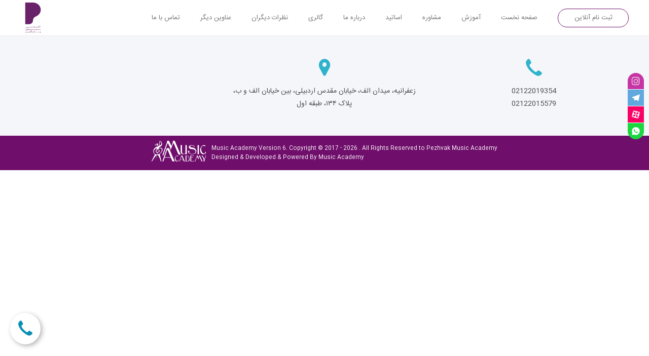

--- FILE ---
content_type: text/html; charset=utf-8
request_url: https://www.pezhvakacademy.com/Fa/Downloads/122/%D8%AF%D8%A7%D9%86%D9%84%D9%88%D8%AF%D9%87%D8%A7/
body_size: 2586
content:


<!DOCTYPE html>
<html lang="fa" xml:lang="fa">
<head><title>
	[#MTitle]
</title><link rel="shortcut icon" href="/App_Themes/Images/favIcon.ico" type="image/x-icon" /><meta name="viewport" content="width=device-width, initial-scale=1.0, maximum-scale=1.0"/><link href="/App_Themes/Styles/Fa.css?v=202510011627" rel="stylesheet" type="text/css">
<script src="/Scripts/jquery-2.1.1.min.js"></script>
<script src="/Scripts/WebJavaHelperMin.js?v=202504042054"></script>
<script src="/Scripts/WebJavaHelperMinCustom.js"></script>
<script src="/Scripts/AOS/AOS.js"  ></script>
<!-- Global site tag (gtag.js) - Google Analytics -->
<script async src="https://www.googletagmanager.com/gtag/js?id=UA-118978589-1"></script>
<script>
  window.dataLayer = window.dataLayer || [];
  function gtag(){dataLayer.push(arguments);}
  gtag('js', new Date());
  gtag('config', 'UA-118978589-1');
</script><meta name="robots" content="index, follow" /><meta property="og:title" content="[#MTitle]" /><meta property="og:description" content="بهترین آموزشگاه موسیقی در زعفرانیه (شمال تهران) با اساتید دانشگاهی. آموزش تخصصی گیتار، پیانو، آواز و... برای مشاوره رایگان و تست ساز همین حالا کلیک کنید!" /><meta property="og:image" content="https://www.pezhvakacademy.com/App_Themes/Images/OLogo.png" /><meta content="Music Academy-www.musicacademy.ir" name="AUTHOR" /><meta id="metaLanguage" http-equiv="content-language" content="Fa" /><meta http-equiv="Content-Type" content="text/html; charset=utf-8" /><meta property="og:type" content="website" /><meta name="description" content="بهترین آموزشگاه موسیقی در زعفرانیه (شمال تهران) با اساتید دانشگاهی. آموزش تخصصی گیتار، پیانو، آواز و... برای مشاوره رایگان و تست ساز همین حالا کلیک کنید!" /></head>
<body>
        <div class="MainDiv">
            <div class="Top"><div class="TopDiv"><div class="TopTD" ><a rel="noopener" href="https://www.pezhvakacademy.com/" title="آموزشگاه موسیقی پژواک"><img src="/App_Themes/Images/Logo.svg" alt="https://www.pezhvakacademy.com/" title="آموزشگاه موسیقی پژواک" /></a><nav><ul id="cm-nav"><li><a href="/" target="_self">صفحه نخست</a></li><li><a href="#" target="_self">آموزش</a><ul><li><a href="#" target="_self">حضوری</a><ul><li><a href="/Fa/Edu/7/آموزش-حضوری-ساز" target="_self">ساز</a></li><li><a href="/Fa/Edu/8/آموزش-حضوری-آواز" target="_self">آواز</a></li><li><a href="/Fa/Edu/11/آموزش-حضوری-کودک" target="_self">کودک</a></li><li><a href="/Fa/Edu/10/آموزش-حضوری-کارگاه-و-دوره-های-آموزشی" target="_self">کارگاه و دوره های آموزشی</a></li></ul></li><li><a href="/Fa/Edu/4/آموزش-آنلاین-ساز" target="_self">آنلاین</a></li></ul></li><li><a href="/#PreRegister" target="_self">مشاوره</a></li><li><a href="/Fa/Masters/8/اساتید-ساز-ایرانی-تنبک/" target="_self">اساتید</a><ul><li><a href="/Fa/Masters/8/اساتید-ساز-ایرانی-تنبک" target="_self">ساز ایرانی</a></li><li><a href="/Fa/Masters/11/اساتید-ساز-جهانی-گیتار" target="_self">ساز جهانی</a></li><li><a href="/Fa/Masters/15/اساتید-آواز-ایرانی" target="_self">آواز</a></li><li><a href="/Fa/Masters/28/اساتید-تئوری-فن-بیان" target="_self">تئوری</a></li><li><a href="/Fa/Masters/20/اساتید-کودک-موسیقی-کودک" target="_self">کودک</a></li></ul></li><li><a href="/Fa/About/98/بهترین-آموزشگاه-موسیقی-منطقه-1-تهران/" target="_self">درباره ما</a></li><li><a href="#" target="_self">گالری</a><ul><li><a href="/Fa/Galleries/5/کنسرت-ها/" target="_self">گالری فیلم ها</a></li><li><a href="/Fa/Galleries/6/کلاس-پیانو/" target="_self">گالری تصاویر</a></li></ul></li><li><a href="/#Testimonials" target="_self">نظرات دیگران</a></li><li><a href="#" target="_self">عناوین دیگر</a><ul><li><a href="/Fa/Instruments/23/سازشناسی-ایرانی-ضربی/" target="_self">سازشناسی</a></li><li><a href="/Fa/NewsArchive/" target="_self">اخبار</a></li><li><a href="/Fa/Downloads/122/دانلودها/" target="_self">دانلودها</a></li><li><a href="/Fa/Articles/26/مقالات-گیتار/" target="_self">مقالات</a></li><li><a href="/Fa/Staffs/4/آرشیو-نت-پاپ-گیتار/" target="_self">آرشیو نت</a></li><li><a href="/Fa/Rules/91/قوانین-و-مقررات/" target="_self">قوانین و مقررات</a></li></ul></li><li><a href="/#Contacts" target="_self">تماس با ما</a></li></ul></nav><div class="DHM"><svg class="ham hamRotate" viewbox="0 0 100 100" onclick="this.classList.toggle('active');ShowHeaderMenu()"> <path class="line top" d="m 30,33 h 40 c 3.722839,0 7.5,3.126468 7.5,8.578427 0,5.451959 -2.727029,8.421573 -7.5,8.421573 h -20"></path> <path class="line middle" d="m 30,50 h 40"></path> <path class="line bottom" d="m 70,67 h -40 c 0,0 -7.5,-0.802118 -7.5,-8.365747 0,-7.563629 7.5,-8.634253 7.5,-8.634253 h 20"></path> </svg></div><a rel="noopener" class="ARegister" href="/Fa/Register/">ثبت نام آنلاین</a></div></div></div><div class="Content"><div class="ContentDiv"></div></div><div class="Footer"><div class="FooterDiv"><div class="FooterTD" ><div class="DContacts">
<div>
<div><i class="IPhone"></i>
<p><a rel="noopener" href="tel:02122019354">02122019354</a><a rel="noopener" href="tel:02122015579">02122015579</a></p>
</div>
<div><i class="ILocation"></i>
<p>زعفرانیه، میدان الف، خیابان مقدس اردبیلی، بین خیابان الف و ب، پلاک ۱۳۴، طبقه اول</p>
</div>
<div><a rel="noopener" referrerpolicy="origin" target="_blank" href="https://trustseal.enamad.ir/?id=125757&amp;Code=s1nuoYOj0D3hCMlwZjZj"><img referrerpolicy="origin" src="https://trustseal.enamad.ir/logo.aspx?id=125757&amp;Code=s1nuoYOj0D3hCMlwZjZj" alt="" style="cursor: pointer;" code="s1nuoYOj0D3hCMlwZjZj" /></a></div>
</div>
</div>
<div class="DSPhone"><a rel="noopener" href="tel:02122019354" alt="تماس با آموزشگاه موسیقی پژواک"><i></i></a></div><div class="DSocials"><a rel="noopener" class="AInstagram" alt="اینستاگرام پژواک" href="https://www.instagram.com/pezhvak.academy/" target="_blank"><i></i></a> <a rel="noopener" alt="تلگرام پژواک" class="ATelegram" href="https://t.me/pezhvakacademy" target="_blank"><i></i></a> <a rel="noopener" alt="آپارت پژواک" class="AAparat" href="https://www.aparat.com/pezhvakmusicacademy" target="_blank"><i></i></a><a rel="noopener" alt="واتس اپ پژواک" class="AWhatsApp" href="https://api.whatsapp.com/send/?phone=989102231486&amp;text&amp;type=phone_number&amp;app_absent=0" target="_blank"><i></i></a></div><div class="DCopyRight"><div><a rel="noopener" href="http://www.musicacademy.ir" target="_blank"> <img src="https://www.pezhvakacademy.com/App_Themes/Images/MusicAcademyLogo.png" alt="نرم افزار مدیریت آموزشگاه موسیقی موزیک آکادمی" title="نرم افزار مدیریت آموزشگاه موسیقی موزیک آکادمی" /> </a><div>Music Academy Version 6. Copyright &copy; 2017 - 2026 . All Rights Reserved to <a rel="noopener" href="https://www.pezhvakacademy.com/" title="وب سایت رسمی آموزشگاه موسیقی پژواک">Pezhvak Music Academy</a><br />Designed &amp; Developed &amp; Powered By <a rel="noopener" href="http://www.musicacademy.ir" target="_blank" title="نرم افزار مدیریت آموزشگاه موسیقی موزیک آکادمی">Music Academy</a></div></div></div></div></div></div>
        </div>
    <div class="DivBG">
    </div>
    <div class="ProgressDiv">
        <div class="PDiv">
            <img loading="lazy" src="/App_Themes/StudentImages/Musicacademy.svg" alt="نرم افزار مدیریت آموزشگاه موسیقی | موزیک آکادمی" />
        </div>
    </div>

</body>
</html>


--- FILE ---
content_type: text/css
request_url: https://www.pezhvakacademy.com/App_Themes/Styles/Fa.css?v=202510011627
body_size: 163543
content:
@font-face {
    font-family: IRANSans;
    font-style: normal;
    font-weight: bold;
    src: url('../fonts/eot/IRANSansWeb_Bold.eot');
    src: url('../fonts/eot/IRANSansWeb_Bold.eot?#iefix') format('embedded-opentype'),
        /* IE6-8 */
        url('../fonts/woff2/IRANSansWeb_Bold.woff2') format('woff2'),
        /* FF39+,Chrome36+, Opera24+*/
        url('../fonts/woff/IRANSansWeb_Bold.woff') format('woff'),
        /* FF3.6+, IE9, Chrome6+, Saf5.1+*/
        url('../fonts/ttf/IRANSansWeb_Bold.ttf') format('truetype');
}

@font-face {
    font-family: IRANSans;
    font-style: normal;
    font-weight: 500;
    src: url('../fonts/eot/IRANSansWeb_Medium.eot');
    src: url('../fonts/eot/IRANSansWeb_Medium.eot?#iefix') format('embedded-opentype'),
        /* IE6-8 */
        url('../fonts/woff2/IRANSansWeb_Medium.woff2') format('woff2'),
        /* FF39+,Chrome36+, Opera24+*/
        url('../fonts/woff/IRANSansWeb_Medium.woff') format('woff'),
        /* FF3.6+, IE9, Chrome6+, Saf5.1+*/
        url('../fonts/ttf/IRANSansWeb_Medium.ttf') format('truetype');
}

@font-face {
    font-family: IRANSans;
    font-style: normal;
    font-weight: 300;
    src: url('../fonts/eot/IRANSansWeb_Light.eot');
    src: url('../fonts/eot/IRANSansWeb_Light.eot?#iefix') format('embedded-opentype'),
        /* IE6-8 */
        url('../fonts/woff2/IRANSansWeb_Light.woff2') format('woff2'),
        /* FF39+,Chrome36+, Opera24+*/
        url('../fonts/woff/IRANSansWeb_Light.woff') format('woff'),
        /* FF3.6+, IE9, Chrome6+, Saf5.1+*/
        url('../fonts/ttf/IRANSansWeb_Light.ttf') format('truetype');
}

@font-face {
    font-family: IRANSans;
    font-style: normal;
    font-weight: 200;
    src: url('../fonts/eot/IRANSansWeb_UltraLight.eot');
    src: url('../fonts/eot/IRANSansWeb_UltraLight.eot?#iefix') format('embedded-opentype'),
        /* IE6-8 */
        url('../fonts/woff2/IRANSansWeb_UltraLight.woff2') format('woff2'),
        /* FF39+,Chrome36+, Opera24+*/
        url('../fonts/woff/IRANSansWeb_UltraLight.woff') format('woff'),
        /* FF3.6+, IE9, Chrome6+, Saf5.1+*/
        url('../fonts/ttf/IRANSansWeb_UltraLight.ttf') format('truetype');
}

@font-face {
    font-family: IRANSans;
    font-style: normal;
    font-weight: normal;
    src: url('../fonts/eot/IRANSansWeb.eot');
    src: url('../fonts/eot/IRANSansWeb.eot?#iefix') format('embedded-opentype'),
        /* IE6-8 */
        url('../fonts/woff2/IRANSansWeb.woff2') format('woff2'),
        /* FF39+,Chrome36+, Opera24+*/
        url('../fonts/woff/IRANSansWeb.woff') format('woff'),
        /* FF3.6+, IE9, Chrome6+, Saf5.1+*/
        url('../fonts/ttf/IRANSansWeb.ttf') format('truetype');
}

* {
    outline: none;
}

:root {
    --edu-coinbox-width: calc(50vw - 40px - 20px);
    --results-coinbox-width: calc(33vw - 40px);
    --results-coinbox-max: 280px;
    --bottom-bg-size: unset;
    --bottom-bg-repeat: repeat-x;
    --bottom-bg-height: 20px;
    --grid-columns: 1fr 1fr 1fr 1fr;
    --header-font-size: 34px;
    --header-padding: 80px 0;
    --header-line-height: 46px;
    --registers-first-step-template-columns: 1fr 1fr;
    --registers-max-controls-width: 500px;
}

@font-face {
    font-family: 'fontIcon';
    src: url('../fonts/Pezhvak.eot?');
    src: url('../fonts/Pezhvak.eot?#iefix') format('embedded-opentype'), url('../fonts/Pezhvak.ttf?') format('truetype'), url('../fonts/Pezhvak.woff?') format('woff'), url('../fonts/Pezhvak.svg?#Panel') format('svg');
    font-weight: normal;
    font-style: normal;
}

i {
    font-family: 'fontIcon';
    speak: none;
    font-style: normal;
    font-weight: normal;
    font-variant: normal;
    text-transform: none;
    -webkit-font-smoothing: antialiased;
    -moz-osx-font-smoothing: grayscale;
    vertical-align: middle;
    text-align: center;
}

table {
    border-collapse: collapse;
    border-spacing: 0;
    margin: 0 auto;
}

table table {
    margin: 0;
}

th,
td {
    vertical-align: middle;
    padding: 5px;
}

p {
    margin: 0;
}

h4,
h5,
h3,
h2,
h1 {
    font-weight: normal;
    margin: 0;
    padding: 0;
    font-family: IRANSans;
    direction: rtl;
}

.Right {
    text-align: right !important;
}

.Left {
    text-align: left !important;
}

.Center {
    text-align: center !important;
}

.LtrTD {
    direction: ltr;
}

.DivRight table {
    margin-right: 0 !important;
}

body {
    color: black;
    font-family: IRANSans;
    font-size: 12px;
    line-height: 25px;
    margin: 0;
    text-align: center;
    background-color: #fff;
}

body.Menu {
    overflow: hidden;
}

body .Content,
body .Footer,
body .SlideShow,
body .MContent,
body .Header {
    transition: transform 300ms;
}

body.Menu >div> .Content,
body.Menu >div> .Footer,
body.Menu > div>.SlideShow,
body.Menu >div> .MContent,
body.Menu >div> .Header {
    position: relative;
    transform: translateX(-200px);
}

/*----------------------------------------------------------------- B O X E S   M a i n  S t y l e s  -----------------------------------------------------------------------*/

.BTitle,
.BTitle a,
.BATitle a,
.BATitle a:hover,
.BTitle a:hover {
    text-align: right;
}

.BTitle,
.BATitle {
    padding: 4px;
}

.Box {}

.BContent,
.BAContent {
    direction: rtl;
}

.DayImage {
    width: 190px;
}

/*----------------------------------------------------------------- C o n t r o l s  M a i n  S t y l e s -----------------------------------------------------------------------*/
a {
    color: #e2005b;
    text-decoration: none;
    transition: all 300ms;
}

a:hover {
    transition: all 300ms;
    color: #bb044e;
}

button {
    font: 13px IRANSans;
    cursor: pointer;
}

.Btn,
.BtnBlue,
.BtnSilver,
.BtnRed,
.BtnGreen {
    font: 13px IRANSans;
    padding: 3px 10px;
    border: 1px solid black;
    color: white;
    transition: all 300ms;
    border-radius: 5px;
}


.Btn:hover,
.BtnBlue:hover,
.BtnSilver:hover,
.BtnRed:hover,
.BtnGreen:hover {
    cursor: pointer;
    background: none;
    transition: all 300ms;
}

.Btn {
    background-color: #000;
    padding: 3px 20px 5px;
    border-color: #000;
}

.Btn:hover {
    background-color: #333;
    border-color: #333;
}

.Btn:disabled {
    background: silver;
    border: gray;
    color: gray;
    cursor: default;
}

.BtnRed {
    border-color: #910502;
    color: white;
    background: linear-gradient(to bottom, #ea1d19 0%, #b70603 100%);
    /* W3C */
}

.BtnRed:hover {
    border-color: #910502;
    background-color: #B70603;
    color: white;
}

.BtnSilver {
    color: #252525 !important;
    background: linear-gradient(to bottom, #efefef 0%, #c6c6c6 100%);
    /* W3C */
}

.BtnSilver:hover {
    background-color: #CCCCCC;
    color: #252525;
}

.BtnSilver:disabled {
    background: none;
    background-color: red;
}

.BtnBlue {
    background: linear-gradient(to bottom, #158aff 0%, #0b7ef1 44%, #126eca 100%);
    /* W3C */
}

.BtnBlue:hover {
    background-color: #0064C9;
    color: White;
}

.BtnGreen {
    background: linear-gradient(to bottom, #32ea00 0%, #29bf00 100%);
    /* W3C */
    border-color: #239D00;
}

.BtnGreen:hover {
    background-color: #27AE00;
}

.ABtn {
    display: block;
    font-size: 14px;
    line-height: 34px;
    color: white;
    padding: 0 30px;
    background-color: #b53fb1;
    border: 2px solid #b53fb1;
    position: relative;
    border-radius: 25px;
    transition: all 350ms;
    z-index: 1;
    cursor: pointer;
}

.ABtn.Purple {
    background-color: #6b0c66;
    border-color: #6b0c66;
    display: table;
}

.ABtn.White {
    background-color: #fff;
    padding: 0 50px;
    color: #b53fb1;
}

.ABtn:before {
    content: '';
    position: absolute;
    top: 50%;
    bottom: 50%;
    left: 0;
    right: 0;
    width: 0;
    height: 0;
    border-radius: 25px;
    background-color: #29a94c;
    transition: all 250ms;
    margin: 0 auto;
    z-index: -1;
}

.ABtn:hover:before {
    transition: all 250ms;
    width: 100%;
    height: 100%;
    top: 0;
    bottom: 0;
}

.ABtn:hover {
    transition: all 350ms;
    border: 2px solid #29a94c;
    color: white;
}

.ABtn.Green {
    background-color: #2ba84a;
    border-color: #2ba84a;
    padding: 0 50px;
}

.ABtn.Green:before {
    background-color: #b53fb1;
}

.ABtn.Green:hover {
    border-color: #b53fb1;
}

.ABtn[disabled],
.ABtn[disabled]:hover {
    background-color: #eaeaea;
    border-color: #e0e0e0;
    color: #aaa;
    cursor: default;
}

.ABtn[disabled]:before {
    display: none;
}


input {
    font-family: IRANSans;
}

.BoxTB,
.MainTB,
.CaptchaTB {
    border: 1px solid #252525;
    padding: 2px;
    width: 150px;
    color: #000000;
    font-size: 12px;
}

.MainTB {
    width: 243px;
}

.TBEmpty {
    border-color: Maroon;
    background-color: #FFFF8A;
}

.Drp,
select {
    border: 1px solid #252525;
    font-family: IRANSans;
    font-size: 11px;
    padding: 2px;
    color: #000;
}

select {
    width: 234px;
}



.RFV {
    color: Red;
    font-size: 12px;
}

.InfoLabel {}

.MainDiv {
    margin: 0 auto;
    text-align: center;
    padding-top: 70px;
}




.LogoTD {}

.MenuTD {
    text-align: right;
    direction: rtl;
}

.MenuTD .Box:first-child .BContent td {
    padding: 2px 5px;
}

.MenuTD .Box:last-child .BContent {
    padding: 5px 0;
}

/*--------------------------------------------------------------------- T O P*/
.Top {
    background-color: #fff;
    position: fixed;
    top: 0;
    left: 0;
    right: 0;
    height: 70px;
    z-index: 50;
    border-bottom: 1px solid #eaeaea;
}

.TopDiv {
    margin: 0 auto;
    text-align: center;
    max-width: 1200px;
    width: calc(100vw - 10px);
}

.TopTD {
    display: grid;
    grid-template-columns: 50px 1fr 140px;
    grid-template-rows: 70px;
    grid-gap: 20px;
    align-items: center;
    justify-content: right;
}

.TopTD .ARegister {
    border: 1px solid #6f0e6b;
    color: #777777;
    border-radius: 25px;
    font-size: 13px;
    line-height: 35px;
    box-sizing: border-box;
}

.TopTD .ARegister:hover {
    color: #fff;
    background-color: #6f0e6b;
}

.TopTD img {
    display: table;
    max-height: 60px;
    margin: 0 auto 0 0;
}

/*--------------------------------------------------------------------- H E A D E R*/
.Header {
    background-image: url(../Images/EBG.webp);
    background-position: center center;
    background-repeat: no-repeat;
    background-size: cover;
}

.Header {
    padding: var(--header-padding);
    position: relative;
    display: flex;
    min-height: 220px;
    align-items: center;
    box-sizing: border-box;
    flex-direction: column;
}

.Header>* {
    max-width: 1200px;
    width: calc(100vw - 40px);
    margin: 0 auto;
}

.Header h1 {
    font-size: var(--header-font-size);
    line-height: var(--header-line-height);
    margin-bottom: 10px;
    color: white;
    font-weight: bold;
    text-shadow: 0 0 6px rgba(0, 0, 0, 0.9);
}

.Header p {
    background: rgba(0, 0, 0, .2);
    border-radius: 5px;
    max-width: max-content;
    padding: 0 10px;
    box-sizing: border-box;
    color: #eee;
    margin: 0 auto 5px;
    text-align: center;
}

.Header p,
.Header p a {
    font-size: 13px;
    line-height: 25px;
}

.Header p a {
    color: white;
}

.Header i {
    display: inline-block;
    margin: 0 5px;
    font-size: 8px;
    line-height: 25px;
}

.Header i:before {
    content: '\e909';
}

.ham {
    cursor: pointer;
    -webkit-tap-highlight-color: transparent;
    transition: transform 400ms;
    -moz-user-select: none;
    -webkit-user-select: none;
    -ms-user-select: none;
    user-select: none;
    width: 50px;
    vertical-align: middle;
    margin: -10px 0;
}

.hamRotate.active {
    transform: rotate(45deg);
}

.hamRotate180.active {
    transform: rotate(180deg);
}

.line {
    fill: none;
    transition: stroke-dasharray 400ms, stroke-dashoffset 400ms;
    stroke: #6d0e6a;
    stroke-width: 5.5px;
    stroke-linecap: round;
}

.ham .top {
    stroke-dasharray: 40 160;
}

.ham .middle {
    stroke-dasharray: 40 142;
    transform-origin: 50%;
    transition: transform 400ms;
}

.ham .bottom {
    stroke-dasharray: 40 85;
    transform-origin: 50%;
    transition: transform 400ms, stroke-dashoffset 400ms;
}

.ham.active .top {
    stroke-dashoffset: -64px;
}

.ham.active .middle {
    transform: rotate(90deg);
}

.ham.active .bottom {
    stroke-dashoffset: -64px;
}

.DStickyCheck {
    position: absolute;
    width: 1px;
    height: 1px;
    top: 100vh;
    left: 0;
}

.HTop .DStickyCheck {
    top: 100vh;
}

.Top .DStickyCheck {
    top: 385px;
}

@keyframes Mouse {
    from {
        margin-top: 5px;
        margin-bottom: 15px;
        opacity: 1;
    }

    to {
        margin-top: 15px;
        margin-bottom: 5px;
        opacity: 0;
    }
}

/*------------------------------------------------------------------------- Panels-------------------------------*/
.DPanels {
    background-color: #6f0e6b;
    padding: 20px 0 30px;
    background-image: url(../Images/bg.png);
    background-position: left top -15px;
    background-repeat: repeat-x;
}

.DPanels>a {
    margin: 0 20px;
    display: inline-block;
    color: white;
    border-radius: 25px;
    padding: 0 45px;
    font-size: 15px;
    line-height: 40px;
    background-color: white;
}

.DPanels>a:nth-child(1) {
    background-color: #2ba84a;
}

.DPanels>a:nth-child(2) {
    color: #2ba84a;
}

/*------------------------------------------------------------------------- Edu-------------------------------*/
.DEdu {
    padding: 100px 0;
}

.DEdu h3 {
    font-size: 30px;
    margin-bottom: 50px;
    color: #bababa;
}

/*------------------------------------------------------------------------- Posts-------------------------------*/
.APostDetails>.DBack {
    padding: 20px 0;
}

.APostDetails>.DBack>* {
    margin: 0 auto 0 0;
}

.APostDetails>.DContent,
.MContentTD {
    font-size: 14px;
    line-height: 30px;
    text-align: justify;
    padding: 20px 0;
}

.APostDetails>.DContent img,
.MContentTD img {
    margin: 20px auto;
    display: table;
    max-width: calc(100vw - 40px);
    height: auto;
}

.AEduDetails>.DContent>*:not(.DRegister),
.APostDetails>*:not(.Header) {
    margin: 0 auto;
    width: calc(100vw - 40px);
    max-width: 1200px;
}


.AEduDetails .DRegister {
    background-position: center center;
    background-repeat: no-repeat;
    background-size: cover;
    background-attachment: fixed;
    width: 100vw;
    padding: 140px 0;
    position: relative;
    margin: 40px auto;
    overflow: hidden;
}

.AEduDetails .DRegister>* {
    margin: 0 auto;
    width: auto;
    display: table;
}
.AEduDetails .DRegister> img {
    width:102%;
    height:102%;
    object-fit: cover;
    position:absolute;
    left:0;
    top:0;
    filter: blur(6px);
}
.AEduDetails .DBestMasters {
    padding: 40px 0 20px;
}

.AEduDetails .DContent {
    font-size: 14px;
    line-height: 28px;
    text-align: justify;
    padding: 40px 0;
}

.AEduDetails .DVideos {
    display: grid;
    grid-gap: 40px;
    grid-template-columns: 1fr 1fr;
    margin: 0 auto;
    padding:20px 0;
}

.AEduDetails .DVideos iframe {
    display: block;
    border: none;
}
.AEduDetails h3{
    font-size: 22px;
    line-height: 32px;
    margin-top: 25px!important;
    margin-bottom: 10px!important  ;
    color: #6a236b;
    font-weight: bold;
}

/*------------------------------------------------------------------------- CoinBox -------------------------------*/

.CoinBox {
    display: inline-block;
    vertical-align: top;
    margin: 0 auto;
    padding: 20px 0 30px;
    outline: none;
    position: relative;
    width: 225px;
    cursor: pointer;
}

.CoinBox:not(.CBArticle):before {
    position: absolute;
    content: '';
    background-color: #f0f0f0;
    width: 1px;
    height: 100%;
    top: 0;
    right: 0;
    left: 0;
    bottom: 0;
    margin: 0 auto;
    z-index: -1;
    transition: all 400ms;
}

.CoinBox:after {
    content: '';
    border-radius: 50%;
    border: 1px solid #f0f0f0;
    width: 225px;
    height: 225px;
    background-color: white;
    box-sizing: border-box;
    margin: 0 auto;
    position: absolute;
    top: 20px;
    right: 0;
    left: 0;
    z-index: 0;
}



.CoinBox img {
    border-radius: 50%;
    display: block;
    width: 205px;
    height: 205px;
    margin: 10px auto 0;
    position: relative;
    z-index: 1;
    object-fit: cover;

}

.CoinBox h4 {
    color: black;
    margin-top: 25px;
    background-color: white;
    font-size: 16px;
    line-height: 30px;
    padding: 5px 0;
    text-align: center;
}

.CoinBox p {
    color: #585858;
    background-color: white;
    font-size: 14px;
    line-height: 30px;
    text-align: center;
}

.CoinBox:hover img {
    animation: myCircle;
    animation-duration: 1s;
}

.CoinBox:hover:after {
    animation: myCircle1;
    animation-duration: 1s;
    animation-fill-mode: forwards;
}

.CoinBox:hover:before {
    background-color: black;
    transition: all 300ms;
}


@keyframes myCircle {
    50% {
        transform: rotateY(90deg);
    }
}

@keyframes myCircle1 {
    50% {
        transform: rotateY(80deg);
    }

    70% {
        border-color: black;
    }

    100% {
        border-color: black;
    }
}

.DEdu .CoinBox {
    margin: 0 80px;
}

/*------------------------------------------------------------------------- DMasters -------------------------------*/
.DMasters {
    display: grid;
    grid-template-columns: var(--grid-columns);
    grid-gap: 20px;
    margin: 20px auto;
    width: 100vw;
    max-width: 1200px;
}

/*------------------------------------------------------------------------- DFavIns-------------------------------*/
.DFavIns {
    background-color: #6f0e6b;
    color: white;
    padding: 20px 0;
}

.DFavIns>div {
    max-width: 1200px;
    width: calc(100vw - 40px);
    margin: 0 auto;
    display: flex;
    align-items: center;
    justify-content: center;
}

.DFavIns>div>* {
    display: inline-block;
    vertical-align: top;
}

.DFavIns>div>h4 {
    font-size: 20px;
}

.DFavIns>div>a {
    margin-right: 50px;
}

/*------------------------------------------------------------------------- Pre Register-------------------------------*/
.DPreRegister {
    background-image: url(../Images/PBG.webp);
    background-position: center center;
    background-repeat: no-repeat;
    background-size: cover;
    background-attachment: fixed;
    padding: 120px 0 150px;
    position: relative;
    overflow: hidden;
}

.DPreRegister:after,
.DAbout:after,
.DTestimonials:after,
.Header:after {
    content: '';
    position: absolute;
    left: 0;
    right: 0;
    bottom: 0;
    background-image: url(../Images/BG.svg);
    background-position: left bottom;
    background-repeat: var(--bottom-bg-repeat);
    background-size: var(--bottom-bg-size);
    height: var(--bottom-bg-height);
    z-index: 8;
}

.DPreRegister>div {
    margin: 0 auto;
    max-width: 1200px;
    width: calc(100vw - 40px);
    display: grid;
    grid-gap: 200px;
    grid-template-columns: 3fr 2fr;
}

.DPreRegister>div>div:nth-child(1) {
    display: grid;
    grid-gap: 30px;
    grid-template-columns: 1fr 1fr;
    max-width: 560px;
    align-items: center;
}

.DPreRegister>div>div:nth-child(1)>*:nth-child(5),
.DPreRegister>div>div:nth-child(1)>*:nth-child(8) {
    grid-column: 1 / span 2;
}


.DPreRegister input,
.DPreRegister select {
    border-radius: 25px;
    line-height: 36px;
    padding: 0 20px;
    border: none;
    width: 100%;
    box-sizing: border-box;
    outline: none;
    font-size: 13px;
}


.DPreRegister select,
.Footer .DContactUS select {
    background: transparent;
    -webkit-appearance: none;
    -moz-appearance: none;
    appearance: none;
    background: url('../PanelImages/SelectArrow.png') left 8px top 8px no-repeat #fff;
    text-align: right;
    height: 36px;
}

.DPreRegister select option {
    padding: 0;
}

.DPreRegister img,
.DContactUS img {
    border-radius: 25px;
    box-sizing: border-box;
    width: 100%;
    border: none;
    display: block;
    height: 100%;
}

.DPreRegister>div>div:nth-child(2) h2 {
    font-size: 26px;
    color: white;
    line-height: 40px;
    margin-bottom: 20px;
    text-align: right;
}

.DPreRegister>div>div:nth-child(2) p {
    line-height: 30px;
    font-size: 14px;
    color: white;
    text-align: justify;
}

.DPreRegister button {
    margin: 0 auto;
}

::-webkit-input-placeholder {
    /* Edge */
    font-family: IRANSans;
    direction: rtl;
    color: #9f9f9f;
}

:-ms-input-placeholder {
    /* Internet Explorer 10-11 */
    font-family: IRANSans;
    direction: rtl;
    color: #9f9f9f;
}

::placeholder {
    direction: rtl;
    color: #9f9f9f;
    font-family: IRANSans;
}

/*------------------------------------------------------------------------- Best Masters-------------------------------*/
.DBestMasters {
    padding: 100px 0;
}

.DBestMasters>div {
    max-width: 1200px;
    width: 100vw;
    margin: 0 auto;
}

.DBestMasters h2 {
    color: #bababa;
    font-size: 28px;
    margin-bottom: 100px;
}

.DBestMasters>a {
    display: table;
    margin: 100px auto 0;
}

/*------------------------------------------------------------------------- About -------------------------------*/
.DAbout {
    padding: 140px 0;
    background-image: url(../Images/ABG.webp);
    background-position: center center;
    background-repeat: no-repeat;
    background-size: cover;
    background-attachment: fixed;
    font-size: 14px;
    line-height: 30px;
    text-align: justify;
    color: white;
    position: relative;
}

.DAbout>div {
    max-width: 1200px;
    width: calc(100vw - 40px);
    margin: 0 auto;
    display: grid;
    grid-template-columns: 1fr 1fr;
    grid-gap: 60px;
}

.DAbout iframe {
    border: none;
}

.DAbout>div>div:nth-child(2) {
    position: relative;
}

.DAbout h3 {
    font-size: 36px;
    position: absolute;
    display: inline-block;
    writing-mode: vertical-rl;
    transform: translate3d(0, 100px, 0) rotate(180deg) !important;
    left: 0;
    top: 0;
    bottom: 0;
    height: 100%;
    text-align: center;
    line-height: 36px;
    white-space: nowrap;
}

.DAbout h3.aos-animate {
    transform: translateZ(0) rotate(180deg) !important;
}

.DAbout p {
    padding: 20px 0 20px 76px;
}

.DAbout .ABtn {
    display: table;
    margin: 30px auto 0;
}

/*------------------------------------------------------------------------- GalleryTypes -------------------------------*/
.DGalleryTypes {
    padding: 140px 0;
}

.DGalleryTypes>div {
    width: 100vw;
    max-width: 1200px;
    margin: 0 auto;
}

/*-------------------------------------------------------------------------Testimonials-------------------------------*/
.DTestimonials {
    padding: 140px 0;
    background-image: url(../Images/TBG.webp);
    background-position: center center;
    background-repeat: no-repeat;
    background-size: cover;
    background-attachment: fixed;
    position: relative;
}

.DTestimonials>h3 {
    font-size: 32px;
    color: white;
    margin-bottom: 120px;
}

.DTestimonials>div {
    width: calc(100vw - 80px);
    max-width: 800px;
    margin: 0 auto;
    direction: ltr;

    color: #777;
    font-size: 14px;
    line-height: 30px;
}

.DTestimonials>div .DTestimonial {
    background-color: white;
    position: relative;
    box-shadow: 0 0 5px rgba(0, 0, 0, 0.5);
    box-sizing: border-box;
    padding: 40px 0;
    margin:15px auto 0;
}

.DTestimonials>div .DTestimonial:before {
    content: '';
    width: calc(100% - 16px);
    background-color: white;
    opacity: .6;
    position: absolute;
    left: 8px;
    right: 8px;
    top: -7px;
    height: 7px;
    z-index: 1;
}

.DTestimonials>div .DTestimonial:after {
    content: '';
    width: calc(100% - 52px);
    background-color: white;
    opacity: .4;
    position: absolute;
    left: 26px;
    right: 26px;
    top: -15px;
    height: 15px;
    z-index: 0;
}

.DTestimonials>div img {
    width: 105px;
    height: 105px;
    border-radius: 50%;
    border: 3px solid #a5a5a5;
    display: block;
    margin: 0 auto 30px;
}

.DTestimonials>div h5 {
    font-size: 16px;
    font-weight: 500;
    color: #999;
    margin-bottom: 20px;
}

.DTestimonials>div p {
    padding: 0 70px;
    direction: rtl;
}


/*-------------------------------------------------------------------------Others-------------------------------*/
.DOthers {
    padding: 120px 0;
}

.DOthers>h5,
.DGalleryTypes>h5 {
    font-size: 32px;
    color: #bababa;
    margin-bottom: 120px;
}

.DOthers>div {
    max-width: 1200px;
    width: 100vw;
    margin: 0 auto;
    direction: ltr;
}


/*------------------------------------------------------------------------- Filters -------------------------------*/
.DFilters {
    margin: 30px auto;
    padding: 20px 0;
    max-width: 1200px;
    width: calc(100vw - 40px);
    display: flex;
    line-height: 36px;
    font-size: 13px;
    color: #777777;
    position: -webkit-sticky;
    /* Safari */
    position: sticky;
    top: 70px;
    background-color: white;
    z-index: 5;
}

.DFilters>div {
    border: 1px solid #6f0e6b;
    display: flex;
    box-sizing: border-box;
    border-radius: 25px;
    position: relative;
    flex: auto;
}

.DFilters>div:nth-child(2) {
    margin: 0 20px 0 0;
}

.DFilters>div>*:not(.DMoreList) {
    border-right: 1px solid #6f0e6b;
    cursor: pointer;
    padding: 0 10px;
    flex: auto;
    transition: all 300ms;
}

.DFilters>div>*:not(.DMoreList):hover,
.DFilters>div>.DMoreList>*:hover {
    background-color: rgba(111, 14, 107, 0.05);
    transition: all 300ms;
    color: #6f0e6b;
}

.DFilters>div>*:first-child {
    border-right: none;
    border-top-right-radius: 25px;
    border-bottom-right-radius: 25px;
    overflow: hidden;
}

.DFilters>div>*:last-child,
.DFilters>div>.DMore {
    border-top-left-radius: 25px;
    border-bottom-left-radius: 25px;
    overflow: hidden;
}

.DFilters>div>.Selected,
.DFilters>div>.Selected:hover {
    background-color: #6f0e6b;
    color: white;
    font-size: 14px;
    cursor: default;
    transition: all 300ms;
}

.DFilters>div>.DMore {
    flex: none;
    padding: 0 6px 0 11px;
    position: relative;
}

.DFilters>div>.DMore i {
    color: #6f0e6b;
    font-size: 20px;
}

.DFilters>div>.DMore i:before {
    content: '\e908';
}

.DFilters>div>.DMoreList {
    position: absolute;
    z-index: 2;
    background-color: white;
    top: 38px;
    left: 0;
    max-height: 200px;
    box-shadow: 0 0 5px rgba(0, 0, 0, 0.3);
    border-radius: 5px;
    overflow-y: auto;
    width: max-content;
    display: none;
}

.DFilters>div>.DMoreList>* {
    padding: 0 20px;
    cursor: pointer;
    transition: all 300ms;
}

.DNoItems {
    background-color: #eee;
    border: 1px solid #bbb;
    border-radius: 4px;
    line-height: 25px;
    color: #aaa;
    display: table;
    margin: 0 auto;
    font-size: 15px;
    padding: 10px 30px;
    grid-column: 1 / -1;
}

.DLoadItems {
    margin: 20px auto;
    height: 0;
    width: calc(100vw - 40px);
    max-width: 1200px;
    background-image: url(../Images/logo.svg);
    background-position: center center;
    background-repeat: no-repeat;
    background-size: auto 150px;
    opacity: 0;
    transition: all 300ms;
}

.DLoadItems.Loading {
    height: 150px;
    opacity: 1;
    transition: all 300ms;
}

/*------------------------------------------------------------------------- DResults -------------------------------*/
[data-type='results'] {
    max-width: 1200px;
    width: calc(100vw - 40px);
    display: grid;
    grid-template-columns: var(--grid-columns);
    grid-gap: 80px 40px;
    margin: 0 auto 20px;
}


/*------------------------------------------------------------------------- LoadMore -------------------------------*/

.DLoadMore {
    margin: 20px auto;
    position: relative;
    height: 60px;
}

.DLoadMore>* {
    position: absolute;
    top: 0;
    display: inline-block;
    vertical-align: top;
    margin: 10px auto;
    left: 0;
    right: 0;
    z-index: 2;
}

.DLoadMore img {
    height: 40px;
}

.DLoadMore a {
    opacity: 1;
    margin: 0 auto;
}

.DLoadMore.Loading a {
    opacity: 0;
}



.DLoadMore.NoMore {
    display: none;
}

.DLoadMore .DLoading {
    opacity: 0;
    z-index: 1;
}

.DLoadMore.Loading .DLoading {
    opacity: 1;
}

/*------------------------------------------------------------------------- News -------------------------------*/
.DNews {
    margin: 40px auto;
    max-width: 1200px;
    width: calc(100vw - 40px);
    display: grid;
    grid-template-columns: 1fr 1fr;
    grid-gap: 40px;
    align-items: center;
}

.DNews>div {
    display: grid;
    grid-template-columns: 155px 1fr;
    grid-gap: 20px;
}

.DNews>div>img {
    width: 155px;
    height: 155px;
    padding: 5px;
    border: 1px solid #333;
    box-sizing: border-box;
    border-radius: 50%;
}

.DNews>div>div {
    display: grid;
    grid-template-columns: 1fr 64px;
    grid-gap: 10px;
}

.DNews>div>div>h2 {
    text-align: right;
    font-size: 16px;
    line-height: 30px;
    grid-column: 1 / span 2;
}

.DNews>div>div>p {
    text-align: justify;
    height: 75px;
    line-height: 25px;
    font-size: 13px;
    color: #585858;
    overflow: hidden;
    position: relative;
    grid-column: 1 / span 2;
}

.DNews>div>div>p:after {
    position: absolute;
    content: '';
    left: 0;
    right: 0;
    top: 40px;
    bottom: 0;
    height: 35px;
    width: 100%;
    background: linear-gradient(0deg, rgba(255, 255, 255, 1) 15%, rgba(255, 255, 255, 0) 100%);
}


.DNews>div>div>a.ABtn {
    padding: 0px 12px 0 10px;
    font-size: 12px;
    line-height: 25px;
    align-self: center;
}

.DNews>div>div>span {
    text-align: right;
    align-self: center;
}

.DNews>div>div i {
    font-size: 11px;
    margin-right: 5px;
}

.DNews>div>div i:before {
    content: '\e909';
}

.DNews>.DLoadMore {
    grid-column: 1 / -1;
}

/*------------------------------------------------------------------------- MasterDetails-------------------------------*/
.AMasterDetails {
    padding-bottom: 20px;
}

.AMasterDetails>*:not(.Header) {
    margin: 0 auto;
    width: calc(100vw - 40px);
    max-width: 1200px;
    text-align: justify;
    font-size: 14px;
    line-height: 30px;
}

.AMasterDetails .DMDTitle {
    background-color: #6f0e6b;
    margin: 40px 0 20px auto;
    color: white;
    display: table;
    padding: 0 20px 4px;
    border-radius: 25px;
}

.AMasterDetails .PMDContent {
    margin: 0 20px 20px 0;
}

.AMasterDetails .DMDImages {
    padding: 40px 0;
}

.AMasterDetails .DMDImages img {
    border-radius: 50%;
    margin: 0 auto;
    border: 1px solid black;
    padding: 5px;
    background-color: #fff;
    box-sizing: border-box;
    width: 225px;
    height: 225px;
    outline: none;
}

.AMasterDetails p {
    margin-bottom: 20px;
}

.AMasterDetails iframe {
    display: block;
    border: none;
}

/*------------------------------------------------------------------------- C O N T E N T-------------------------------*/
.MContentTD {
    width: calc(100vw - 40px);
    max-width: 1200px;
    margin: 0 auto;
}

.ContentTD,
.MContentTD {
    direction: rtl;
}

.ContentTD .BTitle,
.ContentTD .BATitle {
    text-align: right;
    display: table;
    line-height: 32px;
    margin: 16px 0 16px auto;
    font-size: 18px;
    border-bottom: 2px solid #ee3d45;
    position: relative;
    padding-right: 32px;
}

.Content .BContent,
.Content .BAContent {
    text-align: justify;
}

.Content .DConcerts>div {
    display: inline-block;
    width: 100%;
}

.Content .DConcerts>div:last-child {
    margin-left: 0;
}

.Content .DConcerts>div h2 {
    font-size: 15px;
    display: block;
    line-height: 25px;
    padding-bottom: 10px;
    border-bottom: 1px solid #6f3a96;
    margin-bottom: 10px;
}

.Content .DConcerts>div span {
    text-align: justify;
    display: block;
}

.Content .DConcerts>div a {
    border: 1px solid #04bdd9;
    color: #04bdd9;
    display: table;
    border-radius: 3px;
    padding: 5px 10px;
    margin: 10px auto 10px 0;
    transition: all 300ms;
}

.Content .DConcerts>div a:hover {
    background-color: #04bdd9;
    transition: all 300ms;
    color: white;
}

.Content .DConcerts img {
    width: 100%;
    display: block;
    margin-bottom: 15px;
}

/*RightMenu*/
.RightTD {
    width: 261px !important;
    direction: rtl;
    padding-left: 4px;
}

.RightTD a {
    font-family: IRANSans;
    font-size: 13px;
    color: black;
}

.RightTD .Box {
    margin-bottom: 4px;
    overflow: hidden;
    border-radius: 10px;
    background-color: #e0e0e0;
}

.RightTD .Box:last-child {
    margin-bottom: 0;
}

.RightTD .BTitle,
.RightTD .BATitle {
    font-family: IRANSans;
    margin-bottom: 0 !important;
    line-height: 25px;
    text-align: center;
    color: #fff;
    background-color: #fe0000;
    border-radius: 5px 5px 0 0;
}

.RightTD .BATitle {
    direction: rtl;
    font-size: 13px;
    border-bottom: none;
    background-color: #e0e0e0;
    color: #000;
}

.RightTD .BATitle a {
    color: #000;
}

.RightTD button:hover,
.RightTD input[type=submit]:hover {
    background-color: #333 !important;
    border-color: #333;
}

.RightTD .BTitle h2 {
    font-size: 13px;
}

.RightTD .BContent {
    color: #000;
    border-top: 0;
    padding-top: 10px;
}

.RightTD .BContent a {
    color: #000;
}

.RightTD .BContent a:hover {
    color: #000;
}

.ProductMenu,
.CategoryMenu {
    padding: 5px;
    text-align: right;
}

.CategoryMenu {
    background-color: rgba(3, 110, 220, 0.40);
    -webkit-border-radius: 5px;
    -moz-border-radius: 5px;
    border-radius: 5px;
    margin: 5px;
}

.ProductMenu {
    margin: 5px 20px 5px 5px;
    color: #959595;
}

.ProductMenu:hover {
    background-color: rgba(149, 149, 149, 0.44);
    color: white;
    -webkit-border-radius: 5px;
    -moz-border-radius: 5px;
    border-radius: 5px;
}

.BookMark,
.HomePage {
    background-image: url('../Images/BookMark.png');
    background-position: right center;
    background-repeat: no-repeat;
    padding-right: 25px;
}

.HomePage {
    background-image: url('../Images/HomePage.png');
}

/* --------------------------------------------------------------------------------------------- L O G I N-------------------------*/
.LoginLink {
    background-image: url(../Images/arrow.png);
    background-position: left center;
    background-repeat: no-repeat;
    padding: 0 !important;
}

.LoginLink:hover {
    background-color: #ff9b08;
    color: white;
    background-image: url(../Images/arrow-white.png);
}

.LoginLink a {
    color: Black;
    display: block;
    padding: 5px 25px 5px 0;
}

.LoginLink a:hover {
    color: white;
    text-decoration: none;
}

.StudentImage {
    border: 1px solid black !important;
    width: 200px;
}

.StudentThumbImage {
    border: 1px solid #660033 !important;
    width: 70px !important;
    height: 70px !important;
    background-position: center center;
    background-repeat: no-repeat;
}

.LNDiv,
.LGDiv {
    font-family: IRANSans;
    font-size: 13px;
}

.LNDiv {
    color: white;
}

.LMDiv {
    padding: 5px;
    height: 18px;
    text-align: center;
}

.LSDiv {
    background-color: brown;
}

.LSDiv>div {
    display: table-cell;
    vertical-align: top;
}

.LSDiv>div:first-child>div {
    margin-left: 5px;
}

/*------------------------------------------------------------------------------------------ G A L L E R Y  -------------------*/
.ULGallery {
    list-style-type: none;
    margin: 0;
    padding: 0;
}

.ULGallery iframe {
    display: block;
    border: none;
    width: 100%;
    height: 180px;
}

.ULGallery li {
    padding: 0;
    overflow: hidden;
    box-sizing: border-box;
    position: relative;
}

.ULGallery li a:first-child div {
    height: 220px;
    background-position: center center;
    background-repeat: no-repeat;
    background-color: black;
    border-bottom: none !important;
    transition: all 300ms;
    background-size: cover;
}

.ULGallery li:hover a:first-child div {
    transform: scale(1.2) rotate(5deg);
    transition: all 300ms;
}

.ULGallery li>div {
    text-align: center;
    vertical-align: middle;
    position: absolute;
    left: 0;
    right: 0;
    bottom: 0;
    background-color: rgba(0, 0, 0, 0.85);
    color: #fff;
}

.ULGallery li>iframe+div {
    position: initial;
    line-height: 25px;
    background-color: black;
    box-sizing: border-box;
    padding: 0 10px;
    height: 40px;
    color: #fff;
    line-height: 40px;
}

.ULGallery li div a {
    box-sizing: border-box;
    display: block;
    padding: 0 10px;
    height: 40px;
    color: #fff;
    line-height: 40px;
}

/*Products*/
.ProductsTable {
    border-spacing: 10px;
    border-collapse: separate;
}

.ProductsImage {
    width: 174px;
    height: 174px;
    border: 1px solid gray;
}

.DescLinkTD {
    background-image: url('../Images/ProductsDetailsBG.png');
    background-position: 80% center;
    background-repeat: no-repeat;
    padding-right: 15px;
}

.DescLink {
    background-color: #959595;
    -webkit-border-radius: 3px;
    -moz-border-radius: 3px;
    border-radius: 3px;
    padding: 3px 10px 5px;
    display: inline-block;
    color: white;
}

.DescLink:hover {
    background-color: #036edc;
}

.PDTable {
    width: 100%;
}

.PDTable h3 {
    background-color: #959595;
    color: white;
    padding: 2px 10px;
    -webkit-border-radius: 4px;
    -moz-border-radius: 4px;
    border-radius: 4px;
}

.PDGallery {
    width: 240px;
}

.PDGallery li img {
    cursor: pointer;
}

.PDGallery .ProductsImage {}

.PDGallery .ProductsImage img {
    width: 238px;
    height: 238px;
}

.PDText table {
    margin: 0 !important;
}

/*Footer*/
.Footer {}

.FooterTD {
    display: grid;
    grid-template-columns: 1fr 1fr;
    grid-gap: 0;
}

.DContacts {
    grid-column: 1 /span 2;
    background-color: #f5f6fa;
    padding: 30px 0 50px;
    overflow: hidden;
    color: #4d4d4d;
    border-top: 1px solid #dddee0;
}

.DContacts>div {
    max-width: 1200px;
    margin: 0 auto;
    width: calc(100vw - 40px);
    font-size: 14px;
    line-height: 25px;
    display: grid;
    grid-template-columns: 1fr 1fr 1fr;
    grid-gap: 40px;
}

.DContacts>div>*:nth-child(1) {
    order: 3;
}

.DContacts>div>*:nth-child(2) {
    order: 2;
}

.DContacts>div>*:nth-child(3) {
    order: 1;
}

.DContacts>div a {
    color: #4d4d4d;
    display: table;
    margin: 0 auto;
}

.DContacts i {
    font-size: 34px;
    color: #2fb3ca;
    display: table;
    margin: 20px auto;
}

.DContacts i.IPhone:before {
    content: '\e902';
}

.DContacts i.ILocation:before {
    content: '\e903';
}

.Footer .DContactUS {
    grid-column: 2 /span 1;
    grid-row: 2;
    padding: 40px;
    border-top: 1px solid #dedee0;
}

.Footer .DContactUS>div {
    display: grid;
    grid-template-columns: 1fr 1fr;
    color: #c4c4c4;
    font-size: 13px;
    line-height: 38px;
    direction: rtl;
    text-align: right;
    box-sizing: border-box;
    grid-gap: 20px;
    max-width: 600px;
}

.Footer .DContactUS>div>h4 {
    font-size: 32px;
    color: #848484;
    margin-bottom: 40px;
}

.Footer .DContactUS input,
.Footer .DContactUS select,
.Footer .DContactUS textarea {
    border: 1px solid #d9d9d9;
    font-size: 13px;
    padding: 0 20px;
    border-radius: 25px;
    line-height: 38px;
    box-sizing: border-box;
    width: 100%;
}

.Footer .DContactUS select {
    height: 40px;
}

.Footer .DContactUS>div>h4,
.Footer .DContactUS>div>*:nth-child(8),
.Footer .DContactUS>div>*:nth-child(11) {
    grid-column: 1 / span 2;
}

.Footer .DContactUS>div>*>div:first-child {
    padding-right: 25px;
}

.Footer .DContactUS button {
    margin: 0 auto 0 0;
}

.Footer .DMap {
    grid-column: 1 /span 1;
    grid-row: 2;
    border-top: 1px solid #dedee0;
}

.Footer .DMap iframe {
    display: block;
    width: 100%;
}

.DSocials {
    position: fixed;
    top: 20vh;
    right: 10px;
    overflow: hidden;
    border-radius: 20px;
    z-index: 15;
}

.DSocials>* {
    display: block;
    width: 32px;
    height: 32px;
    line-height: 32px;
    text-align: center;
    color: white;
    background-color: #c535a4;
    border-bottom: 1px solid #fff;
    font-size: 16px;
}

.DSocials>*:last-child {
    border: none;
}

.DSocials .ATelegram {
    background-color: #61a8de;
}

.DSocials .AAparat {
    background-color: #f90064;
}

.DSocials .AWhatsApp {
    background-color: #19d73f;
}

.DSocials .AInstagram i:before {
    content: '\e904';
}

.DSocials .ATelegram i:before {
    content: '\e907';
}

.DSocials .AAparat i:before {
    content: '\e906';
}

.DSocials .AWhatsApp i:before {
    content: '\e905';
}
.DSocials a:hover{
    color:#fff;
}
.DCopyRight {
    background-color: #6f0e6b;
    grid-column: 1 / span 2;
    color: white;
    font-size: 11px;
    line-height: 18px;
    padding: 10px 0;
}

.DCopyRight a,
.DCopyRight a:hover {
    color: white;
}

.DCopyRight>div {
    grid-gap: 10px;
    max-width: 1200px;
    width: calc(100vw - 40px);
    margin: 0 auto;
    text-align: center;
}

.DCopyRight>div>* {
    display: inline-block;
    text-align: left;
    vertical-align: middle;
}

.DCopyRight>div>*:first-child {
    margin-right: 10px;
}

.DSPhone {
    background-color: white;
    border-radius: 50%;
    font-size: 30px;
    line-height: 60px;
    width: 60px;
    position: fixed;
    left: 20px;
    bottom: 40px;
    overflow: hidden;
    box-shadow: 3px 3px 10px rgba(0, 0, 0, 0.3);
    z-index: 50;
}

.DSPhone a {
    opacity: 1;
}

.DSPhone a,
.DSPhone a:hover {
    color: #0a90b5;
    display: block;
}

.DSPhone a:hover {
    color: #6f0e6b;
    animation-name: phone;
    animation-duration: 400ms;
    animation-iteration-count: infinite;
}

.DSPhone i:before {
    content: '\e902';
}

@keyframes phone {
    25% {
        transform: rotate(-20deg);
    }

    75% {
        transform: rotate(20deg);
    }
}

/*----------------------------------------------------------------------------------------SiteMap*/
.SMMDiv {
    padding: 4px 0 4px 4px;
    margin: 0 !important;
    font-family: IRANSans;
    font-size: 13px;
    text-align: right;
}

.SMDiv {
    color: #036edc;
    padding: 2px 5px 5px 5px;
}

.SMDiv a {
    color: black;
    font-size: 13px;
}

.SMDiv a:hover {
    text-decoration: none;
}

.SMPath {
    color: black;
    font-size: 13px;
    font-family: Arial;
}

.SMTRoot {
    color: #ffffff;
}

.SMTParent {
    color: #ffffff;
}

.SMTLeaf {
    color: #036edc;
}

/* ------------------------------------------------------------------------ N E W S ------------------------------------*/
.NewsDate {
    color: #838385;
}

.NSDiv {
    text-align: justify;
    padding: 10px 5px 20px 5px;
}

.NTDiv {
    font-size: 9pt;
    text-align: right;
}

.NTDiv a {}

.NTDiv h3 {
    font-family: IRANSans;
    font-weight: normal;
    font-size: 10pt;
}

.NCDiv {}

.NADiv {
    padding: 5px 10px;
    font-family: IRANSans;
    font-size: 10pt;
    text-align: left;
}

.NADiv a {
    background-image: url('../Images/TopPage.png');
    background-position: right bottom;
    background-repeat: no-repeat;
    padding-right: 20px;
    line-height: 25px;
    display: inline-block;
}

/* ------------------------------------------------------------------------ P A G E R ------------------------------------*/
.DivPager {
    text-align: center;
    padding: 10px 0;
}

.Next,
.Prev,
.First,
.Last {
    background-color: red;
    padding: 5px;
    color: white;
    font-weight: bold;
}

.DivPager span {
    background-color: white;
    color: black;
    padding: 5px 10px;
}

.DivPager font {
    color: red;
}

/*----------------------------------------------------------------------Nivo Slider*/
#slider-wrapper {
    height: 100%;
    text-align: center;
    width: 100%;
    position: relative;
    overflow: hidden;
}

#slider-wrapper:after {
    content: '';
    position: absolute;
    left: 0;
    right: 0;
    bottom: 0;
    background-image: url(../Images/BGPurple.svg);
    background-position: left bottom;
    background-repeat: var(--bottom-bg-repeat);
    background-size: var(--bottom-bg-size);
    height: var(--bottom-bg-height);
    z-index: 8;
}
/* .nivoSlider {
    height: calc(100vh - 70px - 54px) !important;
} */


.nivoSlider {
    z-index: 0;
    position: relative;
    background: #fff url('../../App_Themes/Images/loading.gif') no-repeat 50% 50%;
    height: calc(100vh - 70px - 90px) !important;

    /* margin: 0 auto;
    display: flex;
    justify-content: center; */
}

.nivoSlider:after {
    content: '';
    width: 100%;
    height: 100%;
    position: absolute;
    top: 0;
    right: 0;
    z-index: 7;
}

.nivoSlider img:not(.DSSCaptions img) {
    position: absolute;
    top: 0;
    left: auto;
    display: none;
    z-index: 4;
    height: calc(100vh - 70px - 54px) !important;
    width: auto !important;
    margin-left: calc((100vw - (1300 * calc(100vh - 70px - 90px) / 410)) / 2);

}
.nivo-main-image {
    display: block !important;
    position: relative !important;
    width: 100% !important;
    height: 100% !important;
}

.nivoSlider a:not(.ABtn) {
    border: 0;
    display: block;
}

/* The slices and boxes in the Slider */
.nivo-slice {
    display: block;
    position: absolute;
    z-index: 5;
    height: 100%;
    top: 0;
}

.nivo-box {
    display: block;
    position: absolute;
    z-index: 5;
    overflow: hidden;
}

.nivo-box img {
    display: block;
}

/* Caption styles */
.nivo-caption,
.nivo-html-caption {
    display: none !important;
}

#slider-wrapper .DSSCaptions {
    position: absolute;
    top: 0;
    bottom: 0;
    right: 0;
    left: 0;
    height: 100%;
    font-size: 38px;
    color: #FFF;
    padding: 10px;
    white-space: nowrap;
    z-index: 10;
    display: flex !important;
    flex-direction: column;
    gap: 40px;
    justify-content: center;
}

#slider-wrapper .DSSCaptions.DSSCRight {
    right: 20px;
}

#slider-wrapper h2[data-type='caption'] {
    font-size: 36px;
    line-height: 44px;
    max-width: 90vw;
    margin: 0 auto;
    white-space: break-spaces;
}

#slider-wrapper p[data-type='caption'] {
    font-size: 14px;
    line-height: 30px;
}

#slider-wrapper [data-type='caption'] img {
    display: block;
    position: initial;
}

@-webkit-keyframes caption1 {
    100% {
        opacity: 1;
        transform: translateY(0);
    }

}

@-webkit-keyframes caption2 {

    100% {
        opacity: 1;
        margin-right: 0;
    }
}

@-webkit-keyframes caption3 {

    100% {
        opacity: 1;
        transform: translateY(0);
    }
}

@-webkit-keyframes caption4 {

    100% {
        opacity: 1;
        margin-right: 100px;
    }
}

@-webkit-keyframes captionhide {

    100% {
        opacity: 0;
        margin-top: -20px;
    }
}

.CCaption1 {
    transform: translateY(-40px);
    text-shadow: 0 0 10px rgba(0, 0, 0, 0.75);
    font-weight: bold;
    opacity: 0;
    animation: caption1 800ms;
    animation-fill-mode: forwards;
}

.CCaption2 {
    margin-right: -200px;
    animation-delay: 100ms;
    animation-duration: 700ms;
    animation-name: caption2;
    animation-fill-mode: forwards;
    opacity: 0;

}

.CCaption2>* {
    max-width: 60vw;
    display: block;
    white-space: break-spaces;
    margin: 0 auto;
    font-size: 20px;
    line-height: 32px;
    background-color: rgb(106 35 107 / 67%);
    border-radius: 5px;
    padding: 5px 10px;
}

.CCaption3 {
    overflow: hidden;
    height: 40px;
}

.CCaption3 a {
    overflow: hidden;
    animation-delay: 200ms;
    animation-duration: 600ms;
    animation-name: caption3;
    animation-fill-mode: forwards;
    display: table;
    margin: 0 auto;
    transform: translateY(100px);
    opacity: 0;
}

.CCaption4 {
    margin-right: 0;
    animation-delay: 0;
    animation-duration: 700ms;
    animation-name: caption4;
    animation-fill-mode: forwards;
    opacity: 0;

}

.CCaption4 img {
    margin: 0 0 0 auto;
    width: 12vw;
}

#slider-wrapper *[data-type='caption'].Hide {
    animation-delay: 0;
    animation-duration: 0.3s;
    animation-name: captionhide;
    animation-fill-mode: forwards;
}

/* Direction nav styles (e.g. Next & Prev) */
.nivo-directionNav a {
    content: '';
    border: none;
    display: block;
    width: 30px;
    height: 30px;
    font-size: 12px;
    color: black;
    position: absolute;
    z-index: 9;
    top: calc(50% - 15px);
    z-index: 11;
    cursor: pointer;
}

.nivo-directionNav>a>div {
    position: relative;
}

.nivo-directionNav>a>div>div {
    background-color: #eaeef1;
    position: absolute;
    top: 0;
    left: 0;
    right: 0;
    bottom: 0;
    border-radius: 2px;
    z-index: 0;
    transition: all 500ms;
}

.nivo-directionNav>a:hover>div>div {
    border-radius: 50%;
    background-color: #2ba84a;
    transition: all 500ms;
    transform: rotate(360deg);
}

.nivo-directionNav a i {
    line-height: 30px;
    position: relative;
    z-index: 1;
}

.nivo-directionNav a i:before {
    content: '\e900';
    display: inline-block;
}

.nivo-prevNav {
    left: 15px;
}

.nivo-nextNav {
    right: 15px;
}

.nivo-nextNav i:before {
    transform: rotate(180deg);
}

/* Control nav styles (e.g. 1,2,3...) */
.nivo-controlNav {
    text-align: center;
    margin-top: -20px;
    padding-bottom: 10px;
    position: relative;
    z-index: 210;
}

.nivo-controlNav a {
    border-style: none;
    border-color: inherit;
    border-width: 0;
    display: inline-block;
    width: 12px;
    height: 12px;
    background: url('../../App_Themes/Images/bullets.png') no-repeat;
    text-indent: -9999px;
    font-size: 0px;
    margin: 0 2px;
    cursor: pointer;
}

.nivo-controlNav a.active {
    background-position: 0 -12px;
}

.nivo-controlNav.nivo-thumbs-enabled {
    width: 100%;
}

.nivo-controlNav.nivo-thumbs-enabled a {
    width: auto;
    height: auto;
    background: none;
    margin-bottom: 5px;
}

.nivo-controlNav.nivo-thumbs-enabled img {
    display: block;
    width: 120px;
    height: auto;
}

/* If an image is wrapped in a link */
.nivoSlider a.nivo-imageLink {
    position: absolute;
    top: 0px;
    left: 0px;
    width: 100%;
    height: 100%;
    border: 0;
    padding: 0;
    margin: 0;
    z-index: 6;
    display: none;
}

.MessageDiv table {
    color: black;
    background-color: white;
    vertical-align: middle;
}

/*---------------------------------------------------------------------Registers*/
.RegisterStepsImages {
    display: table;
    margin: 0 auto 20px;
}

.RegisterStepsImages div {
    display: table-cell;
}

.RegisterStepsTitle {
    display: table;
    margin-right: 0;
    border: 1px solid #6a236b;
    border-radius: 10px;
}

.RegisterStepsTitle div {
    margin: 2px;
    padding: 0 15px 0 30px;
    background-color: #6a236b;
    border-radius: 10px;
    font-size: 16px;
    line-height: 40px;
    color: white;
}

.RegisterStepsComment {
    margin-bottom: 30px;
    font-size: 14px;
}

.RegisterDiv,
.OPDiv {
    border: 1px solid white;
    display: table-row;
}

.OPDiv div {
    display: table-cell;
    padding: 5px 10px;
    width: 100px;
    line-height: 24px;
}

.OPDiv select {
    width: 80px !important;
}

.RegisterDiv div {
    display: table-cell;
    padding: 5px 10px;
    width: 75px;
}

.RegisterDiv div:first-child,
.OPDiv div:first-child {
    background-color: silver;
}

.RegisterDiv div:last-child,
.OPDiv div:last-child {
    background-color: maroon;
    color: white;
}

.RegisterButtonDiv {
    margin: 20px 0;
    text-align: left;
}

.RegisterRulesDiv {
    border: 1px solid #eaeaea;
    border-radius: 25px;
    padding: 25px;
    margin-bottom: 20px;
    background-color: #f7f7f7;
}

.RegisterMainDiv div {
    margin: 5px 0;
}

.DRegisters {
    max-width: 1200px;
    width: calc(100vw - 40px);
    text-align: right;
    font-size: 13px;
    margin: 0 auto 40px;
}

.DRegisters input[type=text],
.DRegisters input[type=password],
.DRegisters select,
.DRegisters textarea {
    border: 1px solid #999;
    border-radius: 25px;
    line-height: 36px;
    padding: 0 20px;
    width: 100%;
    box-sizing: border-box;
    outline: none;
    font-size: 13px;
    max-width: var(--registers-max-controls-width);
}

.DRegisters select {
    height: 36px;
    cursor: pointer;
    background: transparent;
    -webkit-appearance: none;
    -moz-appearance: none;
    appearance: none;
    background: url('../PanelImages/SelectArrow.png') left 8px top 8px no-repeat #fff;
}

.DRegisters select#DDLDay {
    width: 60px;
}

.DRegisters select#DDLMonth {
    width: 100px;
}

.DRegisters select#DDLYear {
    width: 80px;
}

.DRegisters .DRStep:nth-child(n+2) input[type=text],
.DRegisters .DRStep:nth-child(n+2) input[type=password],
.DRegisters .DRStep:nth-child(n+2) select,
.DRegisters .DRStep:nth-child(n+2) textarea {
    max-width: 600px;
}

.DRegisters input[type=checkbox]+label {
    cursor: pointer;
    font-size: 14px;
}

.DRegisters .ABtn {
    margin: 50px auto 0;
}

.DRegisters .DRStep:nth-child(1)>div:nth-child(3) {
    display: grid;
    grid-template-columns: var(--registers-first-step-template-columns);
    grid-gap: 40px;
}

.DRegisters .DRStep>div:nth-child(3)>div {
    display: grid;
    grid-template-columns: 80px 1fr;
    grid-gap: 20px;
    line-height: 36px;
    align-items: center;
}

.DRegisters .DRStep>div:nth-child(3)>div:nth-child(2) {
    grid-template-columns: 100px 1fr;
    grid-gap: 0;
}

.DRegisters .DRStep:nth-child(3)>div:nth-child(3)>div {
    grid-template-columns: 128px 1fr;
}

.DRegisters #TAge {
    margin: 0 0 0 auto;
}

.DRegisters .DCal {
    position: relative;
}

.DRegisters .DCal .ui-datepicker-trigger {
    position: absolute;
    left: 6px;
    border-radius: 50%;
    padding: 2px;
    margin: 5px 0;
    border-color: #999 !important;
    top: 0;
}

.DRegisters .DayDDL {
    width: 120px;
    margin-left: 10px;
}

.DRegisters .TimeDDL {
    width: 70px;
    margin: 0 10px;
}

.DRegisters .TimeDDL:last-child {
    margin-left: 0;
}

.DRegisters .DRStep>div:nth-child(3)>div:nth-child(2) {
    border: 1px solid #eaeaea;
    border-radius: 25px;
    padding: 0 20px;
    background-color: #f7f7f7;
}

.DRegisters .DRStep>div:nth-child(3)>div:nth-child(2)>div {
    border-bottom: 1px solid #eaeaea;
    padding: 5px 0;
}

.DRegisters .DRStep>div:nth-child(3)>div:nth-child(2)>div:nth-child(odd) {
    color: #666;
}

.DRegisters .DRStep>div:nth-child(3)>div:nth-child(2)>div:nth-child(even) {
    font-weight: bold;
    color: #333;
}

.DRegisters .DRStep>div:nth-child(3)>div:nth-child(2)>div:nth-last-child(-n+2) {
    border-bottom: none;
}
.DRegisterControls >div:not(:has(input,select,textarea)):not(.DNR):before{
    content: '*';
    color: #ee0000;
    margin-left: 2px;
    line-height: 36px;
    font-size: 14px;
}
/*--------------------------------------------------------------------------- S T U D E N T S ----------------------------------------------------------------------*/
.SPDTicket,
.SPDAccount,
.SPDSession {
    margin: 5px 0;
    text-align: right;
    background-color: gray;
    display: table;
    border-radius: 5px;
    font-family: IRANSans;
    font-size: 13px;
}

.SPDTicket span,
.SPDAccount span,
.SPDSession span {
    color: white;
}

.SPDTicket div,
.SPDAccount div,
.SPDSession div {
    display: table-cell;
    padding: 0 10px 0 0;
    vertical-align: middle;
}

.SPDTicket a,
.SPDAccount a,
.SPDSession a {
    border-radius: 50%;
    vertical-align: middle;
    text-align: center;
    transition: all 0.3s;
    background-image: url('../Images/GVBtns.png');
    background-repeat: no-repeat;
    background-color: #07bd2b;
    background-position: left -78px;
    width: 26px;
    height: 26px;
    cursor: pointer;
    display: block;
    margin: 0 auto;
}

.SPDTicket a:hover,
.SPDAccount a:hover,
.SPDSession a:hover {
    border-radius: 3px;
    transition: all 0.3s;
}

/*--------------------------------------------------------------------------- C A L E N D A R ----------------------------------------------------------------------*/
.TBCal {
    letter-spacing: 2px;
    direction: ltr !important;
    text-align: center;
}

/* Layout helpers
----------------------------------*/
.ui-helper-hidden {
    display: none;
}

.ui-helper-hidden-accessible {
    position: absolute !important;
    clip: rect(1px 1px 1px 1px);
    clip: rect(1px, 1px, 1px, 1px);
}

.ui-helper-reset {
    margin: 0;
    padding: 0;
    border: 0;
    outline: 0;
    line-height: 1.3;
    text-decoration: none;
    font-size: 100%;
    list-style: none;
}

.ui-helper-clearfix:after {
    content: ".";
    display: block;
    height: 0;
    clear: both;
    visibility: hidden;
}

.ui-helper-clearfix {
    display: inline-block;
}

/* required comment for clearfix to work in Opera \*/
* html .ui-helper-clearfix {
    height: 1%;
}

.ui-helper-clearfix {
    display: block;
}

/* end clearfix */
.ui-helper-zfix {
    width: 100%;
    height: 100%;
    top: 0;
    left: 0;
    position: absolute;
    opacity: 0;
    filter: Alpha(Opacity=0);
}

/* Interaction Cues
----------------------------------*/
.ui-state-disabled {
    cursor: default !important;
}

/* Icons
----------------------------------*/
/* states and ../UIImages */
.ui-icon {
    display: block;
    text-indent: -99999px;
    overflow: hidden;
    background-repeat: no-repeat;
}

.ui-icon-circle-triangle-e {
    background-position: -48px -192px;
}

.ui-icon-circle-triangle-w {
    background-position: -80px -192px;
}

/* Misc visuals
----------------------------------*/
/* Overlays */
.ui-widget-overlay {
    position: absolute;
    top: 0;
    left: 0;
    width: 100%;
    height: 100%;
}

/* Component containers
---------------------------------------------------------------------Calendar*/
.ui-widget {
    font-family: IRANSans;
    font-size: 11px;
}

.ui-widget .ui-widget {
    font-size: 1em;
}

.ui-widget input,
.ui-widget select,
.ui-widget textarea,
.ui-widget button {
    font-family: IRANSans;
    font-size: 12px;
}

.ui-widget-content {
    border: 1px solid #555555;
    color: #ffffff;
}

.ui-widget-content a {
    color: #ffffff;
}

.ui-widget-header {
    border: 1px solid #333333;
    background: #444444 url(../UIImages/ui-bg_highlight-soft_44_444444_1x100.png) 50% 50% repeat-x;
    color: #ffffff;
}

.ui-widget-header a {
    color: #ffffff;
}

/* Interaction states
----------------------------------*/
.ui-state-default,
.ui-widget-content .ui-state-default,
.ui-widget-header .ui-state-default {
    border: 1px solid #444444;
    background: #222222 url(../UIImages/ui-bg_highlight-soft_35_222222_1x100.png) 50% 50% repeat-x;
    color: #eeeeee;
    font-family: IRANSans;
    font-size: 13px;
}

.ui-state-default a,
.ui-state-default a:link,
.ui-state-default a:visited {
    color: #eeeeee;
    text-decoration: none;
}

.ui-state-hover,
.ui-widget-content .ui-state-hover,
.ui-widget-header .ui-state-hover,
.ui-state-focus,
.ui-widget-content .ui-state-focus,
.ui-widget-header .ui-state-focus {
    border: 1px solid #0b93d5;
    background: #003147 url(../UIImages/ui-bg_highlight-soft_33_003147_1x100.png) 50% 50% repeat-x;
    font-weight: normal;
    color: #ffffff;
}

.ui-state-hover a,
.ui-state-hover a:hover {
    color: #ffffff;
    text-decoration: none;
}

.ui-state-active,
.ui-widget-content .ui-state-active,
.ui-widget-header .ui-state-active {
    border: 1px solid #26b3f7;
    background: #0972a5 url(../UIImages/ui-bg_highlight-hard_20_0972a5_1x100.png) 50% 50% repeat-x;
    font-weight: normal;
    color: #ffffff;
}

.ui-state-active a,
.ui-state-active a:link,
.ui-state-active a:visited {
    color: #ffffff;
    text-decoration: none;
}

.ui-widget :active {
    outline: none;
}

/* Icons
----------------------------------*/
/* states and ../UIImages */
.ui-icon {
    width: 16px;
    height: 16px;
    background-image: url(../UIImages/ui-icons_cccccc_256x240.png);
}

.ui-widget-content .ui-icon {
    background-image: url(../UIImages/ui-icons_cccccc_256x240.png);
}

.ui-widget-header .ui-icon {
    background-image: url(../UIImages/ui-icons_ffffff_256x240.png);
}

.ui-state-default .ui-icon {
    background-image: url(../UIImages/ui-icons_cccccc_256x240.png);
}

.ui-state-hover .ui-icon,
.ui-state-focus .ui-icon {
    background-image: url(../UIImages/ui-icons_ffffff_256x240.png);
}

.ui-state-active .ui-icon {
    background-image: url(../UIImages/ui-icons_222222_256x240.png);
}

.ui-state-highlight .ui-icon {
    background-image: url(../UIImages/ui-icons_4b8e0b_256x240.png);
}

.ui-state-error .ui-icon,
.ui-state-error-text .ui-icon {
    background-image: url(../UIImages/ui-icons_a83300_256x240.png);
}

/* positioning */
.ui-icon-circle-triangle-e {
    background-position: -48px -192px;
}

.ui-icon-circle-triangle-w {
    background-position: -80px -192px;
}

.ui-datepicker {
    padding: .2em .2em 0;
    display: none;
    background-color: #111;
}

.ui-datepicker .ui-datepicker-header {
    position: relative;
    padding: .2em 0;
}

.ui-datepicker .ui-datepicker-prev,
.ui-datepicker .ui-datepicker-next {
    position: absolute;
    top: 2px;
    width: 1.8em;
    height: 1.8em;
}

.ui-datepicker .ui-datepicker-prev-hover,
.ui-datepicker .ui-datepicker-next-hover {
    top: 1px;
}

.ui-datepicker .ui-datepicker-prev {
    left: 2px;
}

.ui-datepicker .ui-datepicker-next {
    right: 2px;
}

.ui-datepicker .ui-datepicker-prev-hover {
    left: 1px;
}

.ui-datepicker .ui-datepicker-next-hover {
    right: 1px;
}

.ui-datepicker .ui-datepicker-prev span,
.ui-datepicker .ui-datepicker-next span {
    display: block;
    position: absolute;
    left: 50%;
    margin-left: -8px;
    top: 50%;
    margin-top: -8px;
}

.ui-datepicker .ui-datepicker-title {
    margin: 0px;
    text-align: center;
    padding: 2px 5px 4px;
    font-family: IRANSans;
    font-size: 13px;
}

.ui-datepicker .ui-datepicker-title select {
    font-size: 11px;
    margin: 1px 0;
}

.ui-datepicker select.ui-datepicker-month-year {
    width: 100%;
}

.ui-datepicker select.ui-datepicker-month,
.ui-datepicker select.ui-datepicker-year {
    width: 49%;
}

.ui-datepicker table {
    width: 100%;
    border-collapse: collapse;
    margin: 0 0 .4em;
}

.ui-datepicker th {
    padding: 10px 5px;
    text-align: center;
    font-weight: normal;
    border: 0;
    background-color: #111111;
}

.ui-datepicker td {
    border: 0;
    padding: 1px;
}

.ui-datepicker td span,
.ui-datepicker td a {
    display: block;
    padding: 2px 5px 4px;
    text-align: center;
    text-decoration: none;
    width: 33px;
}

.ui-datepicker .ui-datepicker-buttonpane {
    background-image: none;
    border-left: 0;
    border-right: 0;
    border-bottom: 0;
}

.ui-datepicker .ui-datepicker-buttonpane button {
    float: right;
    margin: 2px 0;
    width: auto !important;
    font-size: 13px;
    padding: 0 10px 2px;
    font-weight: normal;
    border: 1px solid black;
    background: linear-gradient(to bottom, #ff3019 0%, #cf0404 100%);
    /* W3C */
}

.ui-datepicker-trigger {
    vertical-align: bottom;
    border: 1px solid #333 !important;
    margin: 0 5px 0 0;
    cursor: pointer;
}

.hasDatepicker {
    margin: 0 !important;
}

.ui-datepicker .ui-datepicker-close:hover {
    background: #cf0404;
}

/* RTL support */
.ui-datepicker-rtl {
    direction: rtl;
    z-index: 50000 !important;
}

.ui-datepicker-rtl .ui-datepicker-prev {
    right: 2px;
    left: auto;
}

.ui-datepicker-rtl .ui-datepicker-next {
    left: 2px;
    right: auto;
}

.ui-datepicker-rtl .ui-datepicker-prev:hover {
    right: 1px;
    left: auto;
}

.ui-datepicker-rtl .ui-datepicker-next:hover {
    left: 1px;
    right: auto;
}

.ui-datepicker-rtl .ui-datepicker-buttonpane {
    clear: right;
}

.ui-datepicker-rtl .ui-datepicker-buttonpane button {
    float: left;
}

.ui-datepicker-calendar {
    background: #000000 url(../UIImages/ui-bg_loop_25_000000_21x21.png) 50% 50% repeat;
}

.ui-datepicker-rtl .ui-datepicker-buttonpane button.ui-datepicker-current {
    float: right;
    opacity: 1;
    /* Old browsers */
    /* IE9 SVG, needs conditional override of 'filter' to 'none' */
    background: linear-gradient(to bottom, #00b701 0%, #006e2e 100%);
    /* W3C */
}

.ui-datepicker-rtl .ui-datepicker-buttonpane button.ui-datepicker-current:hover {
    background: #006e2e;
}

.ui-datepicker-rtl .ui-datepicker-group {
    float: right;
}

.ui-datepicker-rtl .ui-datepicker-group-last .ui-datepicker-header {
    border-right-width: 0;
    border-left-width: 1px;
}

.ui-datepicker-rtl .ui-datepicker-group-middle .ui-datepicker-header {
    border-right-width: 0;
    border-left-width: 1px;
}

/* IE6 IFRAME FIX .(idth:0; border-left-width:1px; }

/* IE6 IFRAME FIX (taken from datepicker 1.5.from datepicker 1.5.3 3taken from datepicker 1.5
.ui-datepicker-rtl .ui-datepicker-group { float:right; }
.ui-datepicker-rtl .ui-datepicker-group-last .ui-datepicker-header { border-right-width:0; border-left-width:1px; }
.ui-datepicker-rtl .ui-datepicker-group-middle .ui-datepicker-header { border-right-width:0; border-left-width:1px; }

/* IE6 IFRAME FIX (taken from datepicker 1.5.3 */
.ui-datepicker-cover {
    display: none;
    /*sorry for IE5*/
    display:
        /**/
        block;
    /*sorry for IE5*/
    position: absolute;
    /*must have*/
    z-index: -1;
    /*must have*/
    filter: mask();
    /*must have*/
    top: -4px;
    /*must have*/
    left: -4px;
    /*must have*/
    width: 200px;
    /*must have*/
    height: 200px;
    /*must have*/
}

/*--------------------------------------------------------------------------------------------------------------- POPUP*/
.DivBG {
    bottom: 0;
    left: 0;
    top: 0;
    right: 0;
    position: fixed;
    background: radial-gradient(circle, rgba(240, 240, 240, 1) 40%, rgba(240, 240, 240, 0.75) 100%);
    /*background: linear-gradient(to bottom, rgba(255, 255, 255, 0.8) 0, rgba(255, 255, 255, 0.8) 1%, rgba(255, 255, 255, 1) 45%, rgba(255, 255, 255, 1) 55%, rgba(255, 255, 255, 0.8) 100%);*/
    /* W3C */
    width: 100%;
    height: 100%;
    z-index: 10000;
    display: none;
}

.PUDiv {
    position: fixed;
    z-index: 10001;
    text-align: center;
    left: 0;
    width: 100%;
    display: none;
    direction: rtl;
    top: 40px;
    padding: 0 !important;
}

.PUDiv>div {
    min-width: 500px;
    display: table;
    margin: 0 auto;
    -webkit-box-shadow: 0px 0px 5px 0px rgba(0, 0, 0, 0.5);
    -moz-box-shadow: 0px 0px 5px 0px rgba(0, 0, 0, 0.5);
    box-shadow: 0px 0px 5px 0px rgba(0, 0, 0, 0.5);
    background-color: #f0f0f0;
}

.PUMDiv,
.LoadingBox {
    background-color: #f9f9f9;
    border: 1px solid #e9e9e9;
    color: gray;
    font-family: IRANSans;
    font-size: 13px;
    display: none;
    padding: 3px;
    margin: 5px;
    -webkit-border-radius: 5px;
    border-radius: 5px;
    font-weight: 400;
}

.LoadingBox div {
    padding: 2px 0;
}

.PUMDiv {
    border: none;
    box-sizing: border-box;
    min-width: 300px;
    width: calc(100vw - 40px);
    max-width: 700px;
    position: fixed;
    z-index: 5000;
    right: 0;
    left: 0;
    top: 100px;
    margin: 5px auto;
    text-align: right;
    padding: 10px 5px 14px 5px;
    box-shadow: 0 5px 20px rgba(0, 0, 0, 0.25);
    overflow: hidden;
    grid-template-columns: 30px 1fr;
    grid-gap: 10px;
    align-items: center;
    background-color: #49b200;
    color: white;
    font-size: 14px;
    opacity: 0;
    direction: rtl;
}

.PUMDiv.Animate {
    animation-delay: 0s, 3300ms;
    animation-duration: 300ms;
    animation-name: MBoxFadeIn, MBoxFadeOut;
    animation-fill-mode: forwards, forwards;
    animation-timing-function: ease-in, ease-out;
    display: grid !important;
}

.PUMDiv>div:nth-child(1) {
    background-position: right top 3px;
    background-repeat: no-repeat;
    background-image: url('../PanelImages/MIcons.png');
    height: 30px;
}

.PUMDiv:before {
    content: '';
    right: 0;
    bottom: 0;
    height: 7px;
    position: absolute;
    background-color: rgba(0, 0, 0, 0.2);
}

.PUMDiv.Animate:before {
    animation: MBoxLoadingAnim 3s linear forwards;
    animation-delay: 300ms;
}

.PUMDiv.Error {
    background-color: #a91a13;
}

.PUMDiv.Error>div:nth-child(1) {
    background-position: right 5px top -32px !important;
}

.PUMDiv.Alert {
    background-color: #ee8615;
}

.PUMDiv.Alert>div:nth-child(1) {
    background-position: right 5px top -64px !important;
}

.PUMDiv.Info {
    background-color: #21a6ba;
}

.PUMDiv.Info>div:nth-child(1) {
    background-position: right 5px top -96px !important;
}

@keyframes MBoxLoadingAnim {
    from {
        width: 0;
    }

    to {
        width: 100%;
    }
}

@keyframes MBoxFadeIn {
    from {
        opacity: 0;
        z-index: 5000;
        margin-top: -30px;
    }

    to {
        z-index: 5000;
        opacity: 1;
        margin-top: 0;
    }
}

@keyframes MBoxFadeOut {
    from {
        z-index: 5000;
        opacity: 1;
        margin-top: 0;
    }

    to {
        opacity: 0;
        z-index: -1;
        margin-top: -30px;
    }
}

.PUDiv .Error,
#LCodeMessage .Error {
    background-position: right -28px !important;
}

.PUDiv .Alert,
#LCodeMessage .Alert {
    background-position: right -56px !important;
}

.PUDiv .Info {
    background-position: right -84px !important;
}

.PUContent {
    max-height: 600px;
    overflow-y: auto;
}

.PUTitle {
    background-color: white;
    font-family: IRANSans;
    font-size: 18px;
    display: table;
    width: 100%;
}

.PUTitle div {
    padding: 5px;
    display: table-cell;
    vertical-align: middle;
    text-align: right;
    color: #555555;
}

.PUTitle>div:first-child {
    width: 47px;
    text-align: center;
}

.PUTitle .PUTab {
    padding: 0 !important;
    width: auto !important;
}

.PUTitle .PUTab img {
    cursor: pointer;
}

.PUTitle .PUTab .Selected {
    background: linear-gradient(to bottom, rgba(245, 245, 245, 1) 0%, rgba(240, 240, 240, 1) 100%);
    /* W3C */
}

.PUTitle .PUTab #TTSpan {
    line-height: 32px;
    padding: 0 15px 0 10px;
    vertical-align: top;
}

.PUTitle>div:last-child {
    text-align: left;
    padding-left: 20px;
}

.PUTitle>div:last-child img {
    cursor: pointer;
    opacity: 0.5;
}

.PUTitle>div:last-child img:hover {
    cursor: pointer;
    opacity: 1;
}

.StudentClassTable {
    padding: 3px;
    background-color: #333;
    border: 2px solid #999999;
    color: Silver;
}

.StudentClassTable td {
    border-bottom: 1px dashed #666666;
    padding: 3px;
}

.StudentClassTable tr td {
    border-left: 1px dashed #666666;
}

.SCTTimes {
    padding: 2px;
    text-align: left;
    color: #999999;
}

/*.SCTimesDiv
{
    background-color: #333333;
    color: silver;
    writing-mode: tb-rl;
    -webkit-transform: rotate(90deg);
    -moz-transform: rotate(90deg);
    -o-transform: rotate(90deg);
    margin: 2px 0 2px -20px;
    line-height: 14px;
}*/
.SCTDays {
    padding-left: 5px;
    width: 85px;
    color: silver;
    text-align: left;
    font-size: 11px;
    height: 25px;
}

.SCTTD {
    padding: 0;
    background-repeat: repeat-x;
    background-position: center center;
    height: 20px;
    border-style: none !important;
}

.StudentClassTable tr:last-child td {
    border-bottom: 0;
}

.StudentClassTable tr td:last-child {
    border-left: 0;
}

.WeekTD {
    background-color: #EAEAEA;
    color: Maroon;
    padding: 5px 10px;
    text-align: center;
    font-size: 12px;
    letter-spacing: 1px;
}

.TimeDiv {
    background-color: #e5e5e5;
    border: 1px solid gray;
    color: black;
    margin: 5px;
}

.TimeDiv>div {
    padding: 5px;
    margin: 0 auto;
    display: table;
}

.TimeDiv div div {
    display: table-cell;
    vertical-align: middle;
}

.TimeDiv>div>div>div:last-child {
    padding: 0 10px;
}

.TimeDiv>div>div>div:first-child {
    border: 1px solid gray;
    border-radius: 5px;
    -moz-border-radius: 5px;
    -webkit-border-radius: 5px;
    width: 20px;
    height: 20px;
}

.TimeWhite>div:first-child {
    background: linear-gradient(to bottom, rgba(101, 101, 101, 1) 0%, rgba(70, 70, 70, 1) 100%);
    /* W3C */
}

.TimeSilver>div:first-child,
.TimeBGSilver {
    background: linear-gradient(to bottom, #ffffff 0%, #dadada 100%);
    /* W3C */
}

.TimeGreen>div:first-child,
.TimeBGGreen {
    background: linear-gradient(to bottom, #2ff020 0%, #0cae00 100%);
    /* W3C */
}

.TimeRed>div:first-child,
.TimeBGRed {
    background: linear-gradient(to bottom, #d30000 0%, #ac0000 100%);
    /* W3C */
}

.TimeGroup>div:first-child,
.TimeBGGroup {
    background: linear-gradient(to bottom, #9966cc 0%, #67349a 100%);
    /* W3C */
}

.MoneyChange {
    font-family: IRANSans;
    font-size: 13px;
    color: White;
    direction: rtl;
    display: none;
    z-index: 555555;
    -webkit-border-radius: 5px;
    -moz-border-radius: 5px;
    border-radius: 5px;
    background-color: maroon;
    border: 1px solid #333333;
    padding: 2px 5px;
    margin-right: 5px;
    position: absolute;
}

/*-------------------------------------------------------------------------------Classes*/
.ClassesImage {
    background-position: center center;
    background-repeat: no-repeat;
    width: 165px;
    height: 165px;
}

.ClassesName {
    background-color: #ffba00;
    padding: 5px;
    color: black;
}

.ClassCategories {}

.ClassCategories ul {
    list-style-type: none;
    margin: 0;
    padding: 0;
    text-align: center;
}

.ClassCategories li {
    display: inline-table;
    margin: 10px 5px;
    padding: 0;
    vertical-align: top;
}

.ClassCategories li div {}

.ClassDetails>div>div {
    display: table-cell;
    padding: 5px;
}

.ClassDetails img {
    float: right;
    margin-left: 15px;
}

/*-------------------------------------------------------------------------------Pager*/
.GridView {
    background-color: white;
    border: 1px solid #e1e1e1;
    color: black;
}

.GVItem {
    background-image: url('../Images/GVItemSpliter.png');
    background-position: right center;
    background-repeat: no-repeat;
    padding: 5px 10px;
    text-align: center;
    vertical-align: middle;
    line-height: 26px;
}

.GVItem select {
    width: auto !important;
}

.GVHeader th {
    font-weight: normal !important;
    background-image: url('../PanelImages/GVHeaderSpliterRight.png'), url('../PanelImages/GVHeaderSpliterLeft.png');
    background-position: right center, left center;
    background-repeat: no-repeat;
    padding: 5px 10px 9px;
    text-align: center;
}

.GVHeader {
    background: linear-gradient(to bottom, rgba(249, 249, 249, 1) 0%, rgba(238, 238, 238, 1) 100%);
    /* W3C */
    font-family: IRANSans;
    color: #888888;
    border: 0;
    font-size: 13px;
    border: 1px solid #dddddd;
}

.GVHeader a {
    color: black !important;
}

.GVHeader th:last-child {
    background-image: url('../PanelImages/GVHeaderSpliterRight.png');
    background-position: right center;
}

.NOClass {
    padding: 0 !important;
    background-image: none !important;
    font-size: 0;
}

.GridAlternateRow {
    background-color: #f7f7f7;
}

.GridRow {
    background-color: #fff;
}

.GridRow:hover,
.GridAlternateRow:hover {
    background-color: rgba(93, 178, 255, 0.1);
}

.GridSortDesc a,
.GridSortASC a {
    color: white !important;
}

.GridSortDesc,
.GridSortASC {
    -webkit-box-shadow: inset 0 0 6px 0 rgba(0, 0, 0, 0.4);
    box-shadow: inset 0 0 6px 0 rgba(0, 0, 0, 0.4);
    background-color: #cf0404;
    background-image: url('../PanelImages/GVHeaderSortDesc.png') !important;
    background-position: center bottom !important;
}

.GridSortASC {
    background-image: url('../PanelImages/GVHeaderSortASC.png') !important;
    background-position: center top !important;
}

.GVRowNoHeader {
    padding: 5px 10px 7px 10px;
    border: 0;
    background-image: url('../PanelImages/GVHeaderSpliterLeft.png') !important;
    background-position: left center !important;
    background-repeat: no-repeat !important;
}

.GridRowNo {
    font-weight: bold;
    font-family: Arial;
    color: #cc0000;
    text-align: center;
}

.GPCurrent {
    background-color: #cf0404;
    border: 1px solid white;
    color: white;
    padding: 4px 8px;
}

.GPLink {
    background-color: white;
    border: 1px solid #dddddd;
    color: black;
    padding: 4px 8px;
}

.GPLink:hover {
    border: 1px solid #cccccc;
    color: #cf0404;
    -webkit-box-shadow: inset 0 0 2px 0 rgba(0, 0, 0, 0.2);
    box-shadow: inset 0 0 2px 0 rgba(0, 0, 0, 0.2);
}

.GPMainDiv {
    background-color: rgba(225, 225, 225, 0.3);
    border: 1px solid #e1e1e1;
}

.GPDiv {
    display: table;
    width: 100%;
}

.GPDiv font {
    color: #cc0000;
}

.GPDiv span {
    background-color: white;
    border: 1px solid #dddddd;
    padding: 4px;
}

.GPDiv div {
    display: table-cell;
    text-align: center;
    padding: 5px;
}

.GPDiv div:first-child {
    text-align: right;
    width: 200px;
}

.GPDiv div:last-child {
    text-align: left;
    width: 200px;
}

.GPDiv select {
    width: 70px;
    border-color: #dddddd;
}

.GVItem .LBNoClass {
    border-radius: 0;
    transition: none;
    background: none;
    display: inline;
    width: auto;
    height: auto;
}

.GVExtendTR {
    padding: 0;
}

.GVExtendTR>td {
    padding: 0;
    margin: 0;
    background-color: #555555;
}

.GVExtendTR>td>div {
    display: none;
    text-align: left;
    position: relative;
    padding: 10px;
}

.GVItem a {
    border-radius: 50%;
    vertical-align: middle;
    text-align: center;
    transition: all 0.3s;
    background-image: url('../Images/GVBtns.png');
    background-repeat: no-repeat;
    width: 26px;
    height: 26px;
    cursor: pointer;
    display: block;
    margin: 0 auto;
}

.GVItem a:hover {
    border-radius: 3px;
    transition: all 0.3s;
}

.GVItem a[disabled],
.GVItem a[disabled]:hover {
    background-color: #f9f9f9;
    border-radius: 50%;
    cursor: default;
}

.LBPrint {
    background-color: #e40000;
    background-position: left top;
}

.LBPrint[disabled] {
    background-position: -26px top !important;
}

.LBSession {
    background-color: #07bd2b;
    background-position: left -26px;
}

.LBSession[disabled] {
    background-position: -26px -26px !important;
}

.LBExtend {
    background-color: #008299;
    ;
    background-position: left-52px;
}

.LBExtend[disabled] {
    background-position: -26px -52px !important;
}

.LBView {
    background-color: #07bd2b;
    background-position: left -78px;
}

.LBView[disabled] {
    background-position: -26px -78px !important;
}

.LBPay {
    background-color: #00b524;
    background-position: left -104px;
}

.LBPayRed[disabled],
.LBPay[disabled] {
    background-position: -26px -104px !important;
}

.LBPayRed {
    background-color: #e40000;
    background-position: left -104px;
}

.LBChart {
    background-color: #40c4ff;
    background-position: left -130px;
}

.LBChart[disabled] {
    background-position: -26px -130px !important;
}

.GVItem div,
.AbsentDiv,
.GridRowNo div {
    vertical-align: middle;
    text-align: center;
    background-image: url('../PanelImages/GVIcons.png');
    background-repeat: no-repeat;
    width: 26px;
    height: 26px;
    margin: 0 auto;
}

.IYes {
    background-position: left top;
}

.INo {
    background-position: left -26px;
}

.IArchive {
    background-position: left -52px;
}

.IHoliday {
    background-position: left -78px;
}

.IMasterNotOK {
    background-position: left -104px;
}

.IMaster {
    background-position: left -130px;
}

.IStudentOK {
    background-position: left -156px;
}

.IMasterNotPayed {
    background-position: left -182px;
}

.IHelp {
    background-position: left -208px;
}

.IExpand {
    cursor: pointer;
    background-position: left -364px;
}

.ICollapse {
    cursor: pointer;
    background-position: left -390px;
}

.InfoDiv {
    margin: 0 !important;
    border-bottom: 1px solid #d5d5d5;
    font-family: IRANSans;
    font-size: 13px;
    color: #999999;
    font-weight: 400;
    background-color: rgba(249, 249, 249, 0.8);
}

.InfoDiv span {
    color: maroon;
}

.InfoDiv .Eng span {
    font-family: arial;
    letter-spacing: 1px;
    font-size: 12px;
    font-weight: normal;
}

.InfoDiv ul {
    list-style-type: none;
    margin: 0;
    padding: 0;
}

.InfoDiv li {
    display: inline-table;
    margin: 10px 5px;
    padding: 0;
    vertical-align: top;
}

.ChartContainer {
    direction: ltr !important;
}

.ChartDiv {
    max-width: 800px;
}

.ChartDiv>div:first-child {
    background-color: yellow;
    border-spacing: 5px;
}

.ChartDiv>div:first-child>div {
    display: table-cell;
}

.ChartDiv>div:first-child>div:first-child {
    border: 1px solid black;
    width: 80px;
    height: 80px;
    background-repeat: no-repeat;
    background-position: center center;
}

.ChartDiv>div:first-child>div:last-child {
    vertical-align: top;
}

.ChartDiv>div:first-child>div>div {
    text-align: right;
}

.ChartDiv>div:first-child>div>span {
    color: maroon;
}

.ChartDiv>div:last-child {
    text-align: justify;
    padding: 10px;
    overflow-y: auto;
    max-height: 400px;
}

/*----------------------------------------------------------Tickets*/
.TicketsDiv {
    max-height: 400px;
    overflow-y: auto;
    max-width: 800px;
}

.TicketsDiv>div {
    margin: 10px;
}

.MessagesTitle {
    font-family: IRANSans;
    font-size: 13px;
    text-align: right;
    line-height: 20px;
    color: white;
    background-color: green;
    border-radius: 10px;
    padding: 10px;
}

.MessagesStudent {
    background-color: maroon;
    color: white;
    display: table;
    width: 100%;
}

.MessagesAdmin {
    background-color: silver;
    color: white;
    display: table;
    width: 100%;
}

.MessagesAdmin div,
.MessagesStudent div {
    display: table-cell;
}

.MessagesAdmin div:first-child,
.MessagesStudent div:first-child {
    text-align: right;
    padding: 5px;
}

.MessagesAdmin div:last-child,
.MessagesStudent div:last-child {
    text-align: left;
    padding: 5px;
}

.MessagesContent {
    background-color: white;
    color: black;
    text-align: justify;
    padding: 10px;
    border: 1px solid black;
}

.MessagesButton {
    margin: 10px 0;
    text-align: left;
}

.LBTranscript {
    background-color: #2196f3;
    background-position: left -156px;
}

.LBTranscript[disabled] {
    background-position: -26px -156px !important;
}

.PUContent .GridView {
    width: 100%;
}

.DTranscripts {
    padding: 5px;
}

.DTranscripts>span {
    margin-right: 0;
    padding: 5px 10px 5px 30px;
    background-color: silver;
    border-radius: 2px 2px 0 0;
    margin-top: 5px;
    display: table;
    color: white;
}

.DTranscripts>div {
    max-width: 300px;
    max-height: 100px;
    overflow-y: auto;
    text-align: justify;
    padding: 10px;
    background-color: #f5f5f5;
    border: 1px solid silver;
    border-radius: 2px 0 2px 2px;
}

.TContacts {
    margin-right: 0;
    font-family: IRANSans;
    font-size: 13px;
}

.TContacts tr:last-child td {
    direction: ltr;
    font-size: 16px;
}

.Carousel {
    margin: 0 auto;
    display: table;
}

.Carousel>div {
    display: table-cell;
}

.Carousel .DLeft,
.Carousel .DRight {
    vertical-align: middle;
    width: 30px;
    color: black;
    font-size: 20px;
    cursor: pointer;
    text-align: center;
}

.Carousel .DLeft.Disabled,
.Carousel .DRight.Disabled {
    color: silver;
}

.CarItems {
    overflow: hidden;
    margin: 0 auto;
    padding: 0;
    direction: ltr;
}

.CarItems>div {
    position: relative;
}

.CarItems>div>* {
    background-color: black;
    float: left;
    margin-right: 10px;
    color: white;
    text-align: center;
    vertical-align: middle;
}

.RightTD .BLinks a {
    display: block;
    padding: 5px 0;
}

.DClock embed {
    height: 140px;
}

.DPager {
    display: table;
    margin: 0 auto;
    direction: ltr;
}

.DPager>a {
    line-height: 30px;
    width: 30px;
    display: inline-block;
    margin: 5px;
    border: 1px solid black;
    box-sizing: border-box;
    cursor: pointer;
    transition: all 300ms;
    text-align: center;
    color: Black;
    border-radius: 2px;
}

.DPager>a:hover {
    border-radius: 5px;
    background-color: #eaeaea;
    transition: all 300ms;
}

.DPager>a:not([href]),
.DPager>a:not([href]):hover {
    cursor: default;
    background-color: #c40000;
    color: white;
    border-radius: 2px;
}

.ValErr {
    background-color: #f9f994;
    border-color: maroon;
}


.ProgressDiv {
    position: fixed;
    align-content: center;
    align-items: center;
    justify-content: center;
    bottom: 0;
    top: 0;
    width: 100vw;
    height: 100vh;
    color: white;
    direction: rtl;
    display: flex;
    z-index: -1000;
    padding: 5px 0;
    transition: all 300ms;
}

.ProgressDiv.Show {
    display: flex;
    z-index: 10001;
}

.ProgressDiv img {
    width: 100px;
    height: auto;
    opacity: 0;
    transition: all 300ms;
}

.ProgressDiv.Show img {
    opacity: 1;
    transition: all 300ms;
}

.DRandomGallery {
    background-color: black;
    background-image: url('../Images/BGGallery.jpg');
    background-position: left top;
    background-repeat: no-repeat;
    background-size: cover;
    overflow: hidden;
}

.DRandomGallery>div {
    width: 1000px;
    margin: 40px auto;
}

/*.DRandomGallery li {
        display: inline-table;
        margin: 5px;
        padding: 0;
        vertical-align: top;
    }*/
.DRandomGallery img {}

.DUp {
    position: fixed;
    bottom: 60px;
    height: 50px;
    right: 20px;
    display: none;
}

.DUp a {
    background-color: #f9be15;
    border-radius: 50%;
    cursor: pointer;
    transition: all 300ms;
    width: 50px;
    height: 50px;
    display: inline-block;
    transition: all 300ms;
    box-shadow: 0 0 5px rgba(0, 0, 0, 0.35);
}

.DUp a:before {
    font-family: 'fontIcon';
    line-height: 48px;
    content: '\e900';
    font-size: 28px;
}

.DUp a:hover {
    background-color: #067a99;
    transition: all 300ms;
}

.DDiscount {
    width: 1000px;
    text-align: right;
}

.DDiscount a {
    position: relative;
    margin: -50px auto 20px;
    background-color: white;
    border-radius: 20px;
    color: black;
    font-size: 13px;
    display: table;
    padding: 0 20px;
    line-height: 30px;
    font-size: 13px;
    font-weight: bold;
    font-family: IRANSans;
    transition: all 300ms;
}

.DDiscount a:hover {
    line-height: 40px;
    padding: 0 40px;
    font-size: 15px;
    transition: all 300ms;
    margin: -55px auto 15px;
}

.News {
    background-color: #eaeaea;
}

.NewsDiv {
    max-width: 1000px;
    width: 100%;
    padding: 5px 0 10px;
    margin: 0 auto;
}

.NewsRight,
.NewsLeft {
    display: inline-block;
    vertical-align: top;
}

.News .BTitle {
    padding: 10px 0;
    border-bottom: 1px solid #9f9f9f;
    margin-bottom: 10px;
}

.News .BContent {
    text-align: justify;
    color: #838385;
}

.News .BContent div:nth-child(even) {
    margin-bottom: 15px;
    height: 66px;
    overflow: hidden;
    line-height: 22px;
}

.News a {
    color: #ee1c25;
    display: block;
    font-size: 13px;
}

.News .Btn {
    background-color: transparent;
    border: 1px solid #04bdd9;
    color: #04bdd9;
    display: table;
    margin-left: 0;
    margin-right: auto;
}

.News .Btn:hover {
    background-color: #04bdd9;
    color: white;
}

.PContent {
    background: url(../Images/BG.webp), linear-gradient(to right, #302f34 50%, #191d20 51%);
    background-position: center top;
    background-repeat: no-repeat;
    overflow: hidden;
    height: 400px;
}

.PContentDiv {
    max-width: 1000px;
    width: 100%;
    text-align: left;
    margin: 0 auto;
}

.PContent .Box {
    color: #fff;
    font-size: 13px;
    line-height: 25px;
    width: 40%;
    margin: 30px;
    direction: rtl;
    text-align: justify;
}

.PContent h2 {
    color: #eccd03;
    font-size: 16px;
    margin-bottom: 15px;
}

/*! lightslider - v1.1.3 - 2015-04-14
* https://github.com/sachinchoolur/lightslider
* Copyright (c) 2015 Sachin N; Licensed MIT */
/** /!!! core css Should not edit !!!/**/
.lSSlideOuter {
    overflow: hidden;
    -webkit-touch-callout: none;
    -webkit-user-select: none;
    -khtml-user-select: none;
    -moz-user-select: none;
    -ms-user-select: none;
    user-select: none;
    margin: 0 32px;
}

.lightSlider:before,
.lightSlider:after {
    content: " ";
    display: table;
}

.lightSlider {
    overflow: hidden;
    margin: 0;
}

.lSSlideWrapper {
    max-width: 100%;
    overflow: hidden;
    position: relative;
}

.lSSlideWrapper>.lightSlider:after {
    clear: both;
}

.lSSlideWrapper .lSSlide {
    -webkit-transform: translate(0px, 0px);
    -ms-transform: translate(0px, 0px);
    transform: translate(0px, 0px);
    -webkit-transition: all 1s;
    -webkit-transition-property: -webkit-transform, height;
    -moz-transition-property: -moz-transform, height;
    transition-property: transform, height;
    -webkit-transition-duration: inherit !important;
    transition-duration: inherit !important;
    -webkit-transition-timing-function: inherit !important;
    transition-timing-function: inherit !important;
}

.lSSlideWrapper .lSFade {
    position: relative;
}

.lSSlideWrapper .lSFade>* {
    position: absolute !important;
    top: 0;
    left: 0;
    z-index: 9;
    margin-right: 0;
    width: 100%;
}

.lSSlideWrapper.usingCss .lSFade>* {
    opacity: 0;
    -webkit-transition-delay: 0s;
    transition-delay: 0s;
    -webkit-transition-duration: inherit !important;
    transition-duration: inherit !important;
    -webkit-transition-property: opacity;
    transition-property: opacity;
    -webkit-transition-timing-function: inherit !important;
    transition-timing-function: inherit !important;
}

.lSSlideWrapper .lSFade>*.active {
    z-index: 10;
}

.lSSlideWrapper.usingCss .lSFade>*.active {
    opacity: 1;
}

/** /!!! End of core css Should not edit !!!/**/
/* Pager */
.lSSlideOuter .lSPager.lSpg {
    margin: 10px 0 0;
    padding: 0;
    text-align: center;
}

.lSSlideOuter .lSPager.lSpg>li {
    cursor: pointer;
    display: inline-block;
    padding: 0 5px;
}

.lSSlideOuter .lSPager.lSpg>li a {
    background-color: #222222;
    border-radius: 30px;
    display: inline-block;
    height: 8px;
    overflow: hidden;
    text-indent: -999em;
    width: 8px;
    position: relative;
    z-index: 99;
    -webkit-transition: all 0.5s linear 0s;
    transition: all 0.5s linear 0s;
}

.lSSlideOuter .lSPager.lSpg>li:hover a,
.lSSlideOuter .lSPager.lSpg>li.active a {
    background-color: #428bca;
}

.lSSlideOuter .media {
    opacity: 0.8;
}

.lSSlideOuter .media.active {
    opacity: 1;
}

/* End of pager */
/** Gallery */
.lSSlideOuter .lSPager.lSGallery {
    list-style: none outside none;
    padding-left: 0;
    margin: 0;
    overflow: hidden;
    transform: translate3d(0px, 0px, 0px);
    -moz-transform: translate3d(0px, 0px, 0px);
    -ms-transform: translate3d(0px, 0px, 0px);
    -webkit-transform: translate3d(0px, 0px, 0px);
    -o-transform: translate3d(0px, 0px, 0px);
    -webkit-transition-property: -webkit-transform;
    -moz-transition-property: -moz-transform;
    -webkit-touch-callout: none;
    -webkit-user-select: none;
    -khtml-user-select: none;
    -moz-user-select: none;
    -ms-user-select: none;
    user-select: none;
}

.lSSlideOuter .lSPager.lSGallery li {
    overflow: hidden;
    -webkit-transition: border-radius 0.12s linear 0s 0.35s linear 0s;
    transition: border-radius 0.12s linear 0s 0.35s linear 0s;
}

.lSSlideOuter .lSPager.lSGallery li.active,
.lSSlideOuter .lSPager.lSGallery li:hover {
    border-radius: 5px;
}

.lSSlideOuter .lSPager.lSGallery img {
    display: block;
    height: auto;
    max-width: 100%;
}

.lSSlideOuter .lSPager.lSGallery:before,
.lSSlideOuter .lSPager.lSGallery:after {
    content: " ";
    display: table;
}

.lSSlideOuter .lSPager.lSGallery:after {
    clear: both;
}

/* End of Gallery*/
/* slider actions */
.lSAction {
    position: absolute;
    top: 48px;
    bottom: 0;
    left: 0;
    right: 0;
}

.lSAction>a {
    width: 23px;
    display: block;
    top: 50%;
    height: 23px;
    cursor: pointer;
    position: absolute;
    z-index: 99;
    margin-top: -11.5px;
    opacity: 0.5;
    -webkit-transition: opacity 0.35s linear 0s;
    transition: opacity 0.35s linear 0s;
    background-repeat: no-repeat;
    background-position: center center
}

.lSAction>a:hover {
    opacity: 1;
}

.lSAction>.lSPrev {
    left: 0;
    background-image: url('../Images/ALeft.png');
}

.lSAction>.lSNext {
    right: 0;
    background-image: url('../Images/ARight.png');
}

.lSAction>a.disabled {
    pointer-events: none;
}

.cS-hidden {
    height: 1px;
    opacity: 0;
    filter: alpha(opacity=0);
    overflow: hidden;
}

/* Rtl */
.lSSlideOuter.lSrtl {
    direction: rtl;
}

.lSSlideOuter .lightSlider,
.lSSlideOuter .lSPager {
    padding-left: 0;
    list-style: none outside none;
}

.lSSlideOuter.lSrtl .lightSlider,
.lSSlideOuter.lSrtl .lSPager {
    padding-right: 0;
}

.lSSlideOuter .lightSlider>*,
.lSSlideOuter .lSGallery li {
    float: left;
}

.lSSlideOuter.lSrtl .lightSlider>*,
.lSSlideOuter.lSrtl .lSGallery li {
    float: right !important;
}

/* Rtl */
@-webkit-keyframes rightEnd {
    0% {
        left: 0;
    }

    50% {
        left: -15px;
    }

    100% {
        left: 0;
    }
}

@keyframes rightEnd {
    0% {
        left: 0;
    }

    50% {
        left: -15px;
    }

    100% {
        left: 0;
    }
}

@-webkit-keyframes topEnd {
    0% {
        top: 0;
    }

    50% {
        top: -15px;
    }

    100% {
        top: 0;
    }
}

@keyframes topEnd {
    0% {
        top: 0;
    }

    50% {
        top: -15px;
    }

    100% {
        top: 0;
    }
}

@-webkit-keyframes leftEnd {
    0% {
        left: 0;
    }

    50% {
        left: 15px;
    }

    100% {
        left: 0;
    }
}

@keyframes leftEnd {
    0% {
        left: 0;
    }

    50% {
        left: 15px;
    }

    100% {
        left: 0;
    }
}

@-webkit-keyframes bottomEnd {
    0% {
        bottom: 0;
    }

    50% {
        bottom: -15px;
    }

    100% {
        bottom: 0;
    }
}

@keyframes bottomEnd {
    0% {
        bottom: 0;
    }

    50% {
        bottom: -15px;
    }

    100% {
        bottom: 0;
    }
}

.lSSlideOuter .rightEnd {
    -webkit-animation: rightEnd 0.3s;
    animation: rightEnd 0.3s;
    position: relative;
}

.lSSlideOuter .leftEnd {
    -webkit-animation: leftEnd 0.3s;
    animation: leftEnd 0.3s;
    position: relative;
}

.lSSlideOuter.vertical .rightEnd {
    -webkit-animation: topEnd 0.3s;
    animation: topEnd 0.3s;
    position: relative;
}

.lSSlideOuter.vertical .leftEnd {
    -webkit-animation: bottomEnd 0.3s;
    animation: bottomEnd 0.3s;
    position: relative;
}

.lSSlideOuter.lSrtl .rightEnd {
    -webkit-animation: leftEnd 0.3s;
    animation: leftEnd 0.3s;
    position: relative;
}

.lSSlideOuter.lSrtl .leftEnd {
    -webkit-animation: rightEnd 0.3s;
    animation: rightEnd 0.3s;
    position: relative;
}

/*/  GRab cursor */
.lightSlider.lsGrab>* {
    cursor: -webkit-grab;
    cursor: -moz-grab;
    cursor: -o-grab;
    cursor: -ms-grab;
    cursor: grab;
}

.lightSlider.lsGrabbing>* {
    cursor: move;
    cursor: -webkit-grabbing;
    cursor: -moz-grabbing;
    cursor: -o-grabbing;
    cursor: -ms-grabbing;
    cursor: grabbing;
}

.DNotFound {
    background-image: url('../Images/NotFound.webp');
    background-position: center center;
    background-repeat: no-repeat;
    background-size: cover;
    /*height:calc(100vw * 585 / 1300);*/
    color: white;
    font-size: 14px;
    position: relative;
    min-height: calc(100vh - 336px);
    box-sizing: border-box;
    display: flex;
    justify-content: center;
    align-content: center;
    flex-direction: column;
}

.DNotFound h1 {
    font-size: 40px;
    font-weight: bold;
    text-shadow: 0 0 10px rgba(0, 0, 0, 1);
    line-height: 40px;
    margin: 40px auto;
}

.DNotFound>p {
    display: block;
    vertical-align: top;
    text-align: center;
    width: calc(100vw - 80px);
    max-width: 1200px;
    text-shadow: 0 0 10px rgba(0, 0, 0, 1);
    line-height: 30px;
    margin: 0 auto;
}

.DNotFound>.P404 {
    font-size: 300px;
    font-weight: bold;
    text-shadow: 0 0 10px rgba(0, 0, 0, 1);
    opacity: 0.20;
    position: absolute;
    z-index: 0;
    top: 32px;
    bottom: 0;
    left: 0;
    line-height: calc(100vh - 336px);
    right: 0;
}


@media(max-width:1290px) {
    .DRegisters {
        margin-right: 30px;
        width: calc(100vw - 70px);
    }
}

@media(max-width:1240px) {
    .DSocials {
        right: 4px;
    }

    .DPreRegister>div {
        width: calc(100vw - 80px);
        grid-gap: 100px;
        grid-template-columns: 1fr 1fr;
    }

    .DAbout>div {
        width: calc(100vw - 80px);
        grid-gap: 40px;
    }

    .AMasterDetails .DMDImages {
        margin: 0 -20px;
    }

    .AMasterDetails .DMDImages>div>div>div:last-child {
        padding-left: 20px;
    }

    .DGalleryTypes>div>div,
    .DBestMasters>div>div,
    .DOthers>div>div,
    .AMasterDetails .DMDImages>div>div {
        padding: 0 20px;
        box-sizing: border-box;
        display: grid;
        grid-auto-flow: column;
        grid-gap: 20px;
    }



    .DGalleryTypes>div,
    .DBestMasters>div,
    .DOthers>div,
    .AMasterDetails .DMDImages>div {
        overflow-x: auto;
    }

    .DGalleryTypes .CoinBox:last-child,
    .DBestMasters .CoinBox:last-child,
    .DOthers .CoinBox:last-child  {
        padding-left: 20px;
    }

    .DGalleryTypes .CoinBox:last-child:after,
    .DGalleryTypes .CoinBox:last-child:before,
    .DBestMasters .CoinBox:last-child:after,
    .DBestMasters .CoinBox:last-child:before,
     .DOthers .CoinBox:last-child:after,
    .DOthers .CoinBox:last-child:before {
        left: 20px;
    }
}



@media(min-width:1024px) {
    .DHM {
        display: none;
    }

    nav {
        background-color: white;
    }

    /*Header Menu*/
    ul#cm-nav,
    ul#cm-nav ul {
        list-style-type: none;
        margin: 0;
        list-style-image: none;
        padding: 0px;
        direction: rtl;
        display: table;
    }

    ul#cm-nav {
        overflow: hidden;
        max-width: 1000px;
        display: table;
        table-layout: fixed;
        margin: 0 0 0 auto;
    }


    ul#cm-nav ul {
        padding: 10px;
        margin: 0 auto;
        background-color: #460943;
        border-radius: 5px;
        overflow: hidden;
    }

    ul#cm-nav>li {
        vertical-align: top;
        display: inline-block;
    }

    ul#cm-nav li {
        list-style-type: none;
        margin: 0;
        width: auto;
        list-style-image: none;
        z-index: 9997;
    }

    ul#cm-nav li li {
        position: relative;
        width: auto;
        float: none;
        background-image: none;
        padding: 0;
        margin: 0;
    }


    #cm-nav a {
        line-height: 35px;
        font-size: 13px;
        text-decoration: none;
        white-space: nowrap;
        transition: all 300ms;
        box-sizing: border-box;
    }

    #cm-nav>li>a {
        color: #777777;
        height: 70px;
        align-items: center;
        display: flex;
        text-align: center;
        padding: 0 20px;
    }

    #cm-nav li li a {
        margin: 0px;
        display: block;
        text-align: right;
        color: white;
        padding: 3px 10px;
        min-width: 200px;
        border-radius: 0;
    }

    #cm-nav li:hover>a,
    #cm-nav li.Selected>a {
        background-color: #f2f2f2;
        transition: all 300ms;
    }

    #cm-nav li li:hover a {
        background-color: #6f0e6b;
        transition: all 300ms;
        border-radius: 5px;
        padding-right: 20px;
    }

    #cm-nav a:focus {}

    #cm-nav a.no-click {
        cursor: default;
    }

    #cm-nav>li>a.arrow {
        padding: 5px;
    }

    #cm-nav ul.arrow-pad>li>a {
        padding: 5px 20px;
    }

    #cm-nav li a.arrow,
    #cm-nav>li>a.arrow {
        background-repeat: no-repeat;
        background-position: 5px 50%;
    }

    #cm-nav li ul,
    #cm-nav li:hover ul ul,
    #cm-nav li:hover ul ul ul,
    #cm-nav li:hover ul ul ul ul,
    #cm-nav li:hover ul ul ul ul ul,
    #cm-nav li:hover ul ul ul ul ul ul,
    #cm-nav li:hover ul ul ul ul ul ul ul,
    #cm-nav li:hover ul ul ul ul ul ul ul ul {
        z-index: -1;
        position: absolute;
        transition: transform 300ms ease-out,opacity 300ms ease-out;
        opacity: 0;
        visibility: hidden;
        transform: translateX(30px);
overflow: auto;

    }
    #cm-nav li ul{

        transform: translateY(-100px);
    }
    #cm-nav li:hover ul {
        visibility: visible;
        opacity: 1;
        transition: all 300ms ease-out;
        transform: translateY(0);
    }
    #cm-nav li li:hover ul,
    #cm-nav li li li:hover ul,
    #cm-nav li li li li:hover ul,
    #cm-nav li li li li li:hover ul,
    #cm-nav li li li li li li:hover ul,
    #cm-nav li li li li li li li:hover ul {
        visibility: visible;
        opacity: 1;
        transition: transform 300ms ease-out,opacity 300ms ease-out;
        transform: translateX(0);
        right:100%;
        top:-10px;

    }
    #cm-nav ul ul {
        top: 0px;
        right: 0px;
        background-image: none;
    }

    #cm-nav li {
        top: 0px;
        background-image: none;
    }
}

@media(max-width:1024px) {
    :root {
        --bottom-bg-height: calc(100vw * 20 / 1000);
        --bottom-bg-repeat: no-repeat;
        --bottom-bg-size: cover;
        --grid-columns: 1fr 1fr 1fr;
        --registers-first-step-template-columns: 1fr 400px;
        --registers-max-controls-width: initial;
    }

    .DNews {
        grid-template-columns: 1fr;
    }

    [data-type='results'] .CoinBox,
    .DMasters .CoinBox {
        margin: 0 auto;
        width: var(--results-coinbox-width);
        max-width: var(--results-coinbox-max);
    }

    [data-type='results'] .CoinBox:after,
    .DMasters .CoinBox:after {
        width: var(--results-coinbox-width);
        height: var(--results-coinbox-width);
        max-width: var(--results-coinbox-max);
        max-height: var(--results-coinbox-max);
    }

    [data-type='results'] .CoinBox img,
    .DMasters .CoinBox img {
        width: calc(var(--results-coinbox-width) - 20px);
        height: calc(var(--results-coinbox-width) - 20px);
        max-width: calc(var(--results-coinbox-max) - 20px);
        max-height: calc(var(--results-coinbox-max) - 20px);
    }

    .TopTD {
        grid-template-columns: 50px 1fr 50px;
        grid-gap: 5px;
    }

    .TopTD .DHM {
        order: 1;
    }

    .TopTD .ARegister {
        justify-self: right;
        width: 140px;
        line-height: 30px;
    }

    .DPanels {
        padding: 10px 0 calc((100vw * 20 / 1000) + 5px);
        background-position: left top -30px;
    }

    .DPanels a {
        line-height: 36px;
    }

    .DPreRegister {
        padding: 40px 0;
    }

    .DPreRegister>div {
        grid-gap: 40px;
        grid-template-columns: 1fr;
    }

    .DPreRegister>div>div:nth-child(1) {
        order: 2;
        margin: 0 auto;
        max-width: 560px;
    }

    .DAbout {
        padding: 60px 0;
    }

    .DAbout>div {
        width: calc(100vw - 80px);
        grid-template-columns: 1fr;
    }

    .DAbout h3 {
        font-size: 36px;
        position: initial;
        text-align: right;
        display: block;
        writing-mode: initial;
        transform: translate3d(0, 100px, 0) !important;
        height: auto;
    }

    .DAbout h3.aos-animate {
        transform: translateZ(0) !important;
    }

    .DAbout p {
        padding: 20px 0 20px 0;
    }

    .DOthers>div {
        width: 100vw;
    }

    .Top{
        z-index: 10001;
    }
    /*Header Menu*/
    nav {
        position: fixed;
        width: 400px;
        transform: translateX(400px);
        bottom: 0;
        top: 71px;
        transition: all 300ms;
        background-color: #6e0f6d;
        height: calc(100vh - 70px);
        right: 0;
        box-shadow: unset;
        overflow-y: auto;
    }

    nav.Show {
        transform: translateX(0);
        transition: all 300ms;
        box-shadow: 0 3px 2px 3px rgba(0, 0, 0, 0.1)
    }

    ul#cm-nav,
    ul#cm-nav ul {
        list-style-type: none;
        list-style-image: none;
        padding: 0px;
        direction: rtl;
        margin: 0;
    }

    ul#cm-nav ul {
        background-color: #460943;
        padding: 10px 20px 10px 10px;
    }

    ul#cm-nav li {
        list-style-type: none;
        margin: 0;
        width: 100%;
        list-style-image: none;
        z-index: 9997;
        display: block;
    }

    #cm-nav a {
        color: #fff;
        display: block;
        font-size: 13px;
        line-height: 30px;
        text-align: right;
        text-decoration: none;
        white-space: nowrap;
        padding: 5px 20px;
    }

    #cm-nav li:last-child a {}

    #cm-nav li:hover>a {
        background-color: #eaeaea;
        border-radius: 5px;
        color: #460943;
    }

    #cm-nav>li:hover>a {
        border-radius: 0;
    }

    #cm-nav a.no-click {
        cursor: default;
    }



    #cm-nav li ul,
    #cm-nav li:hover ul ul,
    #cm-nav li:hover ul ul ul,
    #cm-nav li:hover ul ul ul ul,
    #cm-nav li:hover ul ul ul ul ul,
    #cm-nav li:hover ul ul ul ul ul ul,
    #cm-nav li:hover ul ul ul ul ul ul ul,
    #cm-nav li:hover ul ul ul ul ul ul ul ul {
        z-index: 999;
        display: none;
        background-image: none;
    }

    #cm-nav li:hover ul {
        display: block;
    }

    #cm-nav li li:hover ul,
    #cm-nav li li li:hover ul,
    #cm-nav li li li li:hover ul,
    #cm-nav li li li li li:hover ul,
    #cm-nav li li li li li li:hover ul,
    #cm-nav li li li li li li li:hover ul {
        display: block;
    }

    #cm-nav li:hover ul {
        margin: 0px;
        background-image: none;
    }
}

@media(max-width:900px) {
    :root {
        --registers-first-step-template-columns: 1fr 300px;
    }

    .DNotFound {
        min-height: 400px;
    }

    .DNotFound>.P404 {
        line-height: 400px;
    }
}

@media (max-width:800px) {


    :root {
        --results-coinbox-width: calc(50vw - 40px);
        --results-coinbox-max: 320px;
        --grid-columns: 1fr 1fr;
        --registers-first-step-template-columns: 1fr 250px;
    }

    .DEdu>div {
        display: grid;
        grid-template-columns: 1fr 1fr;
        grid-gap: 20px;
        margin: 0 20px;
    }



    .DEdu .CoinBox {
        margin: 0 auto;
        width: var(--edu-coinbox-width);
        max-width: 225px;
    }

    .DEdu .CoinBox:after {
        width: var(--edu-coinbox-width);
        height: var(--edu-coinbox-width);
        max-width: 225px;
        max-height: 225px;
    }

    .DEdu .CoinBox img {
        width: calc(var(--edu-coinbox-width) - 20px);
        height: calc(var(--edu-coinbox-width) - 20px);
        max-width: 195px;
        max-height: 195px;
    }


    .FooterTD {
        grid-template-columns: 1fr;
    }

    .FooterTD>* {
        grid-column: initial !important;
        grid-row: initial !important;
    }

    .Footer .DMap {
        height: 400px;
    }

    .Footer .DContactUS>div {
        margin: 0 auto;
    }

    .DCopyRight>div>* {
        text-align: center;
    }
}

@media (max-width:740px) {
    :root {
        --registers-first-step-template-columns: 1fr;
    }
}

@media (max-width:640px) {
    :root {
        --header-font-size: 30px;
        --header-line-height: 42px;
        --header-padding: 60px 0;
    }

    .AInstrument {
        display: block;
    }

    .AInstrument>div {
        display: block !important;
        margin: 0 auto;
        padding: 0 10px;
        box-sizing: border-box;
        max-width: 360px !important;
        width: 100% !important;
    }

    .AInstrument+.NADiv {
        text-align: center;
    }


    .slick-prev,
    .slick-next {
        right: 0 !important;
        left: 0 !important;
        margin: 0 auto;
        top: calc(100% - 35px) !important;
    }

    .slick-prev {
        z-index: 5555;
    }

    .slick-prev:before {
        margin-left: -35px;
    }

    .slick-next:before {
        margin-left: 35px;
    }

    .AEduDetails .DVideos {
        grid-template-columns: 1fr;
    }

    .DFilters {
        flex-direction: column;
    }

    .DFilters>div:nth-child(2) {
        margin: 20px 0 0;
    }

    .nivoSlider {
        height: calc(100vh - 70px - 54px) !important;
    }

    .nivoSlider img:not(.DSSCaptions img) {
        height: calc(100vh - 70px - 54px) !important;
        width: auto !important;
        left: auto;
        margin-left: calc((100vw - (1300 * calc(100vh - 70px - 54px) / 410)) / 2);
    }

    .CCaption2>* {
        font-size: 18px;
        line-height: 28px;
    }

    .CCaption4 {
        transform: translateY(-40px);
        animation-name: caption1;
    }

    .CCaption4 img {
        width: auto;
        margin: 0 auto;
        height: 65vh;
    }

    .DFavIns>div {
        width: calc(100vw - 40px);
        margin: 0 20px;
        display: flex;
        align-items: center;
        justify-content: center;
        flex-direction: column;
    }

    .DFavIns>div>a {
        margin: 20px 0 0 0;
    }

    .DSocials {
        position: initial;
        top: initial;
        right: initial;
        border-radius: 0;
        display: grid;
        grid-gap: 0;
        grid-template-columns: 1fr 1fr 1fr 1fr;
    }

    .DSocials>* {
        width: 25vw;
        border: none;
    }

    .DContacts>div {
        grid-template-columns: 1fr;
    }

    .DContacts>div>* {
        order: initial !important;
    }

    .DTestimonials>div p {
        padding: 0 40px;
    }

    .DRegisters {
        margin-right: auto;
        width: calc(100vw - 40px);
    }

    .DNotFound {
        min-height: 350px;
    }

    .DNotFound h1 {
        font-size: 30px;
        line-height: 30px;
    }


    .DNotFound>.P404 {
        font-size: 250px;
        line-height: 350px;
    }
}

@media (max-width:620px) {

    .RegisterStepsImages {
        display: inline-flex;
        max-width: calc(100vw - 40px);
        overflow-x: auto;
    }
}

@media (max-width:540px) {
    :root {
        --grid-columns: 1fr;
        --results-coinbox-width: calc(100vw - 40px);
    }

    .DNotFound>.P404 {
        font-size: 220px;
    }
}



@media (max-width:480px) {
    .DRegisters .DRStep>div:nth-child(3)>div:nth-child(1) {
        grid-template-columns: 1fr;
        grid-gap: 10px;
    }

    nav {
        width: 70vw;
        transform: translateX(100vw);
    }



    .DPanels>a {
        margin: 0 15px;
        padding: 0 35px;
        font-size: 14px;
        line-height: 32px;
    }

    .DPreRegister>div>div:nth-child(1) {
        grid-template-columns: 1fr;
    }

    .DPreRegister>div>div:nth-child(1)>* {
        grid-column: initial !important;
    }

    .DEdu>div {
        grid-gap: 10px;
        margin: 0 10px;
    }

    .DEdu .CoinBox {
        --edu-coinbox-width: calc(50vw - 20px - 10px);
    }



    .Footer .DContactUS>div {
        grid-template-columns: 1fr;
    }

    .Footer .DContactUS>div>* {
        grid-column: initial !important;
    }

    .DTestimonials>div p {
        padding: 0 20px;
    }

    .DNews>div {
        grid-template-columns: 1fr;
        justify-items: center;
        grid-gap: 10px;
    }

    .DNews>div>img {
        width: 170px;
        height: 170px;
    }

    .DNews>div>div {
        grid-template-columns: 1fr;
    }

    .DNews>div>div>* {
        grid-column: 1 / span 1;
    }

    .DNews>div>div>h2 {
        order: 1;
        text-align: center;
    }

    .DNews>div>div>p {
        text-align: center;
        order: 3;
    }

    .DNews>div>div>a.ABtn {
        margin: 0 auto;
        width: max-content;
        padding: 1px 16px 1px 13px;
        order: 4;
    }

    .DNews>div>div>span {
        order: 2;
        justify-self: center;
    }

    .DNotFound {
        min-height: 350px;
    }

    .DNotFound h1 {
        font-size: 25vw;
        line-height: 25vw;
    }


    .DNotFound>.P404 {
        font-size: 50vw;
        line-height: 350px;
    }

    .DAbout h3 {
        font-size: 30px;
    }
}

@media (max-width:360px) {
    .DAbout h3 {
        font-size: 28px;
    }

    .DPanels>a {
        padding: 0 27px;
    }

    .DRegisters .DayDDL {
        width: 90px;
    }
}

@media (max-width:320px) {
    .DAbout h3 {
        font-size: 26px;
    }

    .DEdu>div {
        display: block;
    }

    .DEdu .CoinBox {
        width: 225px;
    }

    .DEdu .CoinBox:after {
        width: 225px;
        height: 225px;
    }

    .DEdu .CoinBox img {
        width: 195px;
        height: 195px;
    }
}

/* Slider */
.slick-slider {
    position: relative;
    display: block;
    box-sizing: border-box;
    -webkit-user-select: none;
    -moz-user-select: none;
    -ms-user-select: none;
    user-select: none;
    -webkit-touch-callout: none;
    -khtml-user-select: none;
    -ms-touch-action: pan-y;
    touch-action: pan-y;
    -webkit-tap-highlight-color: transparent;
}

.slick-list {
    position: relative;
    display: block;
    overflow: hidden;
    margin: 0;
    padding: 0;
}

.slick-list:focus {
    outline: none;
}

.slick-list.dragging {
    cursor: pointer;
    cursor: hand;
}

.slick-slider .slick-track,
.slick-slider .slick-list {
    -webkit-transform: translate3d(0, 0, 0);
    -moz-transform: translate3d(0, 0, 0);
    -ms-transform: translate3d(0, 0, 0);
    -o-transform: translate3d(0, 0, 0);
    transform: translate3d(0, 0, 0);
}

.slick-track {
    position: relative;
    top: 0;
    left: 0;
    display: block;
    margin-left: auto;
    margin-right: auto;
}

.slick-track:before,
.slick-track:after {
    display: table;
    content: '';
}

.slick-track:after {
    clear: both;
}

.slick-loading .slick-track {
    visibility: hidden;
}

.slick-slide {
    display: none;
    float: left;
    height: 100%;
    min-height: 1px;
}

[dir='rtl'] .slick-slide {
    float: right;
}

.slick-slide img {
    display: block;
}

.slick-slide.slick-loading img {
    display: none;
}

.slick-slide.dragging img {
    pointer-events: none;
}

.slick-initialized .slick-slide {
    display: block;
}

.slick-loading .slick-slide {
    visibility: hidden;
}

.slick-vertical .slick-slide {
    display: block;
    height: auto;
    border: 1px solid transparent;
}

.slick-arrow.slick-hidden {
    display: none;
}

@charset 'UTF-8';

/* Slider */
.slick-loading .slick-list {
    background: #fff url('/Scripts/slick/ajax-loader.gif') center center no-repeat;
}

/* Icons */
@font-face {
    font-family: 'slick';
    font-weight: normal;
    font-style: normal;
    src: url('/Scripts/slick/fonts/slick.eot');
    src: url('/Scripts/slick/fonts/slick.eot?#iefix') format('embedded-opentype'), url('/Scripts/slick/fonts/slick.woff') format('woff'), url('/Scripts/slick/fonts/slick.ttf') format('truetype'), url('/Scripts/slick/fonts/slick.svg#slick') format('svg');
}

/* Arrows */
.slick-prev,
.slick-next {
    font-size: 0;
    line-height: 0;
    position: absolute;
    top: 50%;
    display: block;
    width: 22px;
    height: 22px;
    padding: 0;
    -webkit-transform: translate(0, -50%);
    -ms-transform: translate(0, -50%);
    transform: translate(0, -50%);
    cursor: pointer;
    color: transparent;
    border: none;
    outline: none;
    background: transparent;
}

.slick-prev:hover,
.slick-prev:focus,
.slick-next:hover,
.slick-next:focus {
    color: transparent;
    outline: none;
    background: transparent;
    opacity: 1;
    transition: all 300ms;
}

.slick-prev:hover:before,
.slick-prev:focus:before,
.slick-next:hover:before,
.slick-next:focus:before {
    opacity: 1;
}

.slick-prev.slick-disabled:before,
.slick-next.slick-disabled:before {
    opacity: .25;
}

.slick-prev:before,
.slick-next:before {
    font-family: fontIcon;
    font-size: 22px;
    line-height: 1;
    opacity: 0.5;
    color: #000;
    -webkit-font-smoothing: antialiased;
    -moz-osx-font-smoothing: grayscale;
    transition: all 300ms;
}

.slick-prev {
    left: -22px;
}

[dir='rtl'] .slick-prev {
    right: -22px;
    left: auto;
}

.slick-prev:before {
    content: '\e900';
}

[dir='rtl'] .slick-prev:before {
    content: '\e900';
}

.slick-next {
    right: -22px;
}

[dir='rtl'] .slick-next {
    right: auto;
    left: -22px;
}

.slick-next:before {
    content: '\e900';
    transform: rotate(180deg);
    display: inline-block;
}

[dir='rtl'] .slick-next:before {
    content: '\e900';
}

/* Dots */
.slick-dotted.slick-slider {
    margin-bottom: 30px;
}

.slick-dots {
    position: absolute;
    bottom: -35px;
    display: block;
    width: 100%;
    padding: 0;
    margin: 0;
    list-style: none;
    text-align: center;
}

.slick-dots li {
    position: relative;
    display: inline-block;
    width: 14px;
    height: 14px;
    margin: 0 4px;
    padding: 0;
    cursor: pointer;
}

.slick-dots li button {
    font-size: 0;
    line-height: 0;
    display: block;
    width: 12px;
    height: 12px;
    background-color: white;
    border-radius: 50%;
    padding: 4px;
    cursor: pointer;
    border: 0;
    outline: none;
    opacity: .35;
    transition: all 300ms;
}

.slick-dots li button:hover,
.slick-dots li button:focus,
.slick-dots li.slick-active button {
    outline: none;
    transition: all 300ms;
    width: 14px;
    height: 14px;
    opacity: 1;
}

.DTitle {
    max-width: 1000px;
    text-align: right;
    margin: 16px auto;
    font-size: 18px;
    line-height: 32px;
    font-weight: bold;
    position: relative;
}

.DTitle>* {
    display: table;
    margin: 0 0 0 auto;
}

.DTitle>*::after {
    content: '';
    margin: 16px 10px 0 0;
    height: 2px;
    width: 70px;
    float: left;
    background-color: #ee3d45;
}

.DTitle i {
    float: right;
    color: #ee3d45;
    font-size: 32px;
    margin-left: 5px;
}

.DTitle i:before {
    content: '\e928';
}

.DArticles {
    max-width: 1000px;
    vertical-align: top;
    margin: 0 auto;
    direction: rtl;
    text-align: center;
}

.DArticles>a:first-child {
    margin-right: 0;
}

.DArticles>a:last-child {
    margin-left: 0;
}

.DArticles>a {
    display: inline-block;
    width: 300px;
    vertical-align: top;
    margin: 0 20px 20px;
    background-color: #fff;
    border-radius: 10px;
    overflow: hidden;
    text-align: justify;
    direction: rtl;
    color: black;
}

.DArticles>a>div:first-child {
    height: 220px;
    background-position: top left;
    background-repeat: no-repeat;
}

.DArticles>a>div:last-child {
    padding: 0 10px 10px;
}

.DArticles>a h3 {
    font-weight: bold;
    margin: 10px;
    line-height: 26px;
    height: 52px;
}


[data-aos][data-aos][data-aos-duration="50"],
body[data-aos-duration="50"] [data-aos] {
    transition-duration: 50ms
}

[data-aos][data-aos][data-aos-delay="50"],
body[data-aos-delay="50"] [data-aos] {
    transition-delay: 0
}

[data-aos][data-aos][data-aos-delay="50"].aos-animate,
body[data-aos-delay="50"] [data-aos].aos-animate {
    transition-delay: 50ms
}

[data-aos][data-aos][data-aos-duration="100"],
body[data-aos-duration="100"] [data-aos] {
    transition-duration: .1s
}

[data-aos][data-aos][data-aos-delay="100"],
body[data-aos-delay="100"] [data-aos] {
    transition-delay: 0
}

[data-aos][data-aos][data-aos-delay="100"].aos-animate,
body[data-aos-delay="100"] [data-aos].aos-animate {
    transition-delay: .1s
}

[data-aos][data-aos][data-aos-duration="150"],
body[data-aos-duration="150"] [data-aos] {
    transition-duration: .15s
}

[data-aos][data-aos][data-aos-delay="150"],
body[data-aos-delay="150"] [data-aos] {
    transition-delay: 0
}

[data-aos][data-aos][data-aos-delay="150"].aos-animate,
body[data-aos-delay="150"] [data-aos].aos-animate {
    transition-delay: .15s
}

[data-aos][data-aos][data-aos-duration="200"],
body[data-aos-duration="200"] [data-aos] {
    transition-duration: .2s
}

[data-aos][data-aos][data-aos-delay="200"],
body[data-aos-delay="200"] [data-aos] {
    transition-delay: 0
}

[data-aos][data-aos][data-aos-delay="200"].aos-animate,
body[data-aos-delay="200"] [data-aos].aos-animate {
    transition-delay: .2s
}

[data-aos][data-aos][data-aos-duration="250"],
body[data-aos-duration="250"] [data-aos] {
    transition-duration: .25s
}

[data-aos][data-aos][data-aos-delay="250"],
body[data-aos-delay="250"] [data-aos] {
    transition-delay: 0
}

[data-aos][data-aos][data-aos-delay="250"].aos-animate,
body[data-aos-delay="250"] [data-aos].aos-animate {
    transition-delay: .25s
}

[data-aos][data-aos][data-aos-duration="300"],
body[data-aos-duration="300"] [data-aos] {
    transition-duration: .3s
}

[data-aos][data-aos][data-aos-delay="300"],
body[data-aos-delay="300"] [data-aos] {
    transition-delay: 0
}

[data-aos][data-aos][data-aos-delay="300"].aos-animate,
body[data-aos-delay="300"] [data-aos].aos-animate {
    transition-delay: .3s
}

[data-aos][data-aos][data-aos-duration="350"],
body[data-aos-duration="350"] [data-aos] {
    transition-duration: .35s
}

[data-aos][data-aos][data-aos-delay="350"],
body[data-aos-delay="350"] [data-aos] {
    transition-delay: 0
}

[data-aos][data-aos][data-aos-delay="350"].aos-animate,
body[data-aos-delay="350"] [data-aos].aos-animate {
    transition-delay: .35s
}

[data-aos][data-aos][data-aos-duration="400"],
body[data-aos-duration="400"] [data-aos] {
    transition-duration: .4s
}

[data-aos][data-aos][data-aos-delay="400"],
body[data-aos-delay="400"] [data-aos] {
    transition-delay: 0
}

[data-aos][data-aos][data-aos-delay="400"].aos-animate,
body[data-aos-delay="400"] [data-aos].aos-animate {
    transition-delay: .4s
}

[data-aos][data-aos][data-aos-duration="450"],
body[data-aos-duration="450"] [data-aos] {
    transition-duration: .45s
}

[data-aos][data-aos][data-aos-delay="450"],
body[data-aos-delay="450"] [data-aos] {
    transition-delay: 0
}

[data-aos][data-aos][data-aos-delay="450"].aos-animate,
body[data-aos-delay="450"] [data-aos].aos-animate {
    transition-delay: .45s
}

[data-aos][data-aos][data-aos-duration="500"],
body[data-aos-duration="500"] [data-aos] {
    transition-duration: .5s
}

[data-aos][data-aos][data-aos-delay="500"],
body[data-aos-delay="500"] [data-aos] {
    transition-delay: 0
}

[data-aos][data-aos][data-aos-delay="500"].aos-animate,
body[data-aos-delay="500"] [data-aos].aos-animate {
    transition-delay: .5s
}

[data-aos][data-aos][data-aos-duration="550"],
body[data-aos-duration="550"] [data-aos] {
    transition-duration: .55s
}

[data-aos][data-aos][data-aos-delay="550"],
body[data-aos-delay="550"] [data-aos] {
    transition-delay: 0
}

[data-aos][data-aos][data-aos-delay="550"].aos-animate,
body[data-aos-delay="550"] [data-aos].aos-animate {
    transition-delay: .55s
}

[data-aos][data-aos][data-aos-duration="600"],
body[data-aos-duration="600"] [data-aos] {
    transition-duration: .6s
}

[data-aos][data-aos][data-aos-delay="600"],
body[data-aos-delay="600"] [data-aos] {
    transition-delay: 0
}

[data-aos][data-aos][data-aos-delay="600"].aos-animate,
body[data-aos-delay="600"] [data-aos].aos-animate {
    transition-delay: .6s
}

[data-aos][data-aos][data-aos-duration="650"],
body[data-aos-duration="650"] [data-aos] {
    transition-duration: .65s
}

[data-aos][data-aos][data-aos-delay="650"],
body[data-aos-delay="650"] [data-aos] {
    transition-delay: 0
}

[data-aos][data-aos][data-aos-delay="650"].aos-animate,
body[data-aos-delay="650"] [data-aos].aos-animate {
    transition-delay: .65s
}

[data-aos][data-aos][data-aos-duration="700"],
body[data-aos-duration="700"] [data-aos] {
    transition-duration: .7s
}

[data-aos][data-aos][data-aos-delay="700"],
body[data-aos-delay="700"] [data-aos] {
    transition-delay: 0
}

[data-aos][data-aos][data-aos-delay="700"].aos-animate,
body[data-aos-delay="700"] [data-aos].aos-animate {
    transition-delay: .7s
}

[data-aos][data-aos][data-aos-duration="750"],
body[data-aos-duration="750"] [data-aos] {
    transition-duration: .75s
}

[data-aos][data-aos][data-aos-delay="750"],
body[data-aos-delay="750"] [data-aos] {
    transition-delay: 0
}

[data-aos][data-aos][data-aos-delay="750"].aos-animate,
body[data-aos-delay="750"] [data-aos].aos-animate {
    transition-delay: .75s
}

[data-aos][data-aos][data-aos-duration="800"],
body[data-aos-duration="800"] [data-aos] {
    transition-duration: .8s
}

[data-aos][data-aos][data-aos-delay="800"],
body[data-aos-delay="800"] [data-aos] {
    transition-delay: 0
}

[data-aos][data-aos][data-aos-delay="800"].aos-animate,
body[data-aos-delay="800"] [data-aos].aos-animate {
    transition-delay: .8s
}

[data-aos][data-aos][data-aos-duration="850"],
body[data-aos-duration="850"] [data-aos] {
    transition-duration: .85s
}

[data-aos][data-aos][data-aos-delay="850"],
body[data-aos-delay="850"] [data-aos] {
    transition-delay: 0
}

[data-aos][data-aos][data-aos-delay="850"].aos-animate,
body[data-aos-delay="850"] [data-aos].aos-animate {
    transition-delay: .85s
}

[data-aos][data-aos][data-aos-duration="900"],
body[data-aos-duration="900"] [data-aos] {
    transition-duration: .9s
}

[data-aos][data-aos][data-aos-delay="900"],
body[data-aos-delay="900"] [data-aos] {
    transition-delay: 0
}

[data-aos][data-aos][data-aos-delay="900"].aos-animate,
body[data-aos-delay="900"] [data-aos].aos-animate {
    transition-delay: .9s
}

[data-aos][data-aos][data-aos-duration="950"],
body[data-aos-duration="950"] [data-aos] {
    transition-duration: .95s
}

[data-aos][data-aos][data-aos-delay="950"],
body[data-aos-delay="950"] [data-aos] {
    transition-delay: 0
}

[data-aos][data-aos][data-aos-delay="950"].aos-animate,
body[data-aos-delay="950"] [data-aos].aos-animate {
    transition-delay: .95s
}

[data-aos][data-aos][data-aos-duration="1000"],
body[data-aos-duration="1000"] [data-aos] {
    transition-duration: 1s
}

[data-aos][data-aos][data-aos-delay="1000"],
body[data-aos-delay="1000"] [data-aos] {
    transition-delay: 0
}

[data-aos][data-aos][data-aos-delay="1000"].aos-animate,
body[data-aos-delay="1000"] [data-aos].aos-animate {
    transition-delay: 1s
}

[data-aos][data-aos][data-aos-duration="1050"],
body[data-aos-duration="1050"] [data-aos] {
    transition-duration: 1.05s
}

[data-aos][data-aos][data-aos-delay="1050"],
body[data-aos-delay="1050"] [data-aos] {
    transition-delay: 0
}

[data-aos][data-aos][data-aos-delay="1050"].aos-animate,
body[data-aos-delay="1050"] [data-aos].aos-animate {
    transition-delay: 1.05s
}

[data-aos][data-aos][data-aos-duration="1100"],
body[data-aos-duration="1100"] [data-aos] {
    transition-duration: 1.1s
}

[data-aos][data-aos][data-aos-delay="1100"],
body[data-aos-delay="1100"] [data-aos] {
    transition-delay: 0
}

[data-aos][data-aos][data-aos-delay="1100"].aos-animate,
body[data-aos-delay="1100"] [data-aos].aos-animate {
    transition-delay: 1.1s
}

[data-aos][data-aos][data-aos-duration="1150"],
body[data-aos-duration="1150"] [data-aos] {
    transition-duration: 1.15s
}

[data-aos][data-aos][data-aos-delay="1150"],
body[data-aos-delay="1150"] [data-aos] {
    transition-delay: 0
}

[data-aos][data-aos][data-aos-delay="1150"].aos-animate,
body[data-aos-delay="1150"] [data-aos].aos-animate {
    transition-delay: 1.15s
}

[data-aos][data-aos][data-aos-duration="1200"],
body[data-aos-duration="1200"] [data-aos] {
    transition-duration: 1.2s
}

[data-aos][data-aos][data-aos-delay="1200"],
body[data-aos-delay="1200"] [data-aos] {
    transition-delay: 0
}

[data-aos][data-aos][data-aos-delay="1200"].aos-animate,
body[data-aos-delay="1200"] [data-aos].aos-animate {
    transition-delay: 1.2s
}

[data-aos][data-aos][data-aos-duration="1250"],
body[data-aos-duration="1250"] [data-aos] {
    transition-duration: 1.25s
}

[data-aos][data-aos][data-aos-delay="1250"],
body[data-aos-delay="1250"] [data-aos] {
    transition-delay: 0
}

[data-aos][data-aos][data-aos-delay="1250"].aos-animate,
body[data-aos-delay="1250"] [data-aos].aos-animate {
    transition-delay: 1.25s
}

[data-aos][data-aos][data-aos-duration="1300"],
body[data-aos-duration="1300"] [data-aos] {
    transition-duration: 1.3s
}

[data-aos][data-aos][data-aos-delay="1300"],
body[data-aos-delay="1300"] [data-aos] {
    transition-delay: 0
}

[data-aos][data-aos][data-aos-delay="1300"].aos-animate,
body[data-aos-delay="1300"] [data-aos].aos-animate {
    transition-delay: 1.3s
}

[data-aos][data-aos][data-aos-duration="1350"],
body[data-aos-duration="1350"] [data-aos] {
    transition-duration: 1.35s
}

[data-aos][data-aos][data-aos-delay="1350"],
body[data-aos-delay="1350"] [data-aos] {
    transition-delay: 0
}

[data-aos][data-aos][data-aos-delay="1350"].aos-animate,
body[data-aos-delay="1350"] [data-aos].aos-animate {
    transition-delay: 1.35s
}

[data-aos][data-aos][data-aos-duration="1400"],
body[data-aos-duration="1400"] [data-aos] {
    transition-duration: 1.4s
}

[data-aos][data-aos][data-aos-delay="1400"],
body[data-aos-delay="1400"] [data-aos] {
    transition-delay: 0
}

[data-aos][data-aos][data-aos-delay="1400"].aos-animate,
body[data-aos-delay="1400"] [data-aos].aos-animate {
    transition-delay: 1.4s
}

[data-aos][data-aos][data-aos-duration="1450"],
body[data-aos-duration="1450"] [data-aos] {
    transition-duration: 1.45s
}

[data-aos][data-aos][data-aos-delay="1450"],
body[data-aos-delay="1450"] [data-aos] {
    transition-delay: 0
}

[data-aos][data-aos][data-aos-delay="1450"].aos-animate,
body[data-aos-delay="1450"] [data-aos].aos-animate {
    transition-delay: 1.45s
}

[data-aos][data-aos][data-aos-duration="1500"],
body[data-aos-duration="1500"] [data-aos] {
    transition-duration: 1.5s
}

[data-aos][data-aos][data-aos-delay="1500"],
body[data-aos-delay="1500"] [data-aos] {
    transition-delay: 0
}

[data-aos][data-aos][data-aos-delay="1500"].aos-animate,
body[data-aos-delay="1500"] [data-aos].aos-animate {
    transition-delay: 1.5s
}

[data-aos][data-aos][data-aos-duration="1550"],
body[data-aos-duration="1550"] [data-aos] {
    transition-duration: 1.55s
}

[data-aos][data-aos][data-aos-delay="1550"],
body[data-aos-delay="1550"] [data-aos] {
    transition-delay: 0
}

[data-aos][data-aos][data-aos-delay="1550"].aos-animate,
body[data-aos-delay="1550"] [data-aos].aos-animate {
    transition-delay: 1.55s
}

[data-aos][data-aos][data-aos-duration="1600"],
body[data-aos-duration="1600"] [data-aos] {
    transition-duration: 1.6s
}

[data-aos][data-aos][data-aos-delay="1600"],
body[data-aos-delay="1600"] [data-aos] {
    transition-delay: 0
}

[data-aos][data-aos][data-aos-delay="1600"].aos-animate,
body[data-aos-delay="1600"] [data-aos].aos-animate {
    transition-delay: 1.6s
}

[data-aos][data-aos][data-aos-duration="1650"],
body[data-aos-duration="1650"] [data-aos] {
    transition-duration: 1.65s
}

[data-aos][data-aos][data-aos-delay="1650"],
body[data-aos-delay="1650"] [data-aos] {
    transition-delay: 0
}

[data-aos][data-aos][data-aos-delay="1650"].aos-animate,
body[data-aos-delay="1650"] [data-aos].aos-animate {
    transition-delay: 1.65s
}

[data-aos][data-aos][data-aos-duration="1700"],
body[data-aos-duration="1700"] [data-aos] {
    transition-duration: 1.7s
}

[data-aos][data-aos][data-aos-delay="1700"],
body[data-aos-delay="1700"] [data-aos] {
    transition-delay: 0
}

[data-aos][data-aos][data-aos-delay="1700"].aos-animate,
body[data-aos-delay="1700"] [data-aos].aos-animate {
    transition-delay: 1.7s
}

[data-aos][data-aos][data-aos-duration="1750"],
body[data-aos-duration="1750"] [data-aos] {
    transition-duration: 1.75s
}

[data-aos][data-aos][data-aos-delay="1750"],
body[data-aos-delay="1750"] [data-aos] {
    transition-delay: 0
}

[data-aos][data-aos][data-aos-delay="1750"].aos-animate,
body[data-aos-delay="1750"] [data-aos].aos-animate {
    transition-delay: 1.75s
}

[data-aos][data-aos][data-aos-duration="1800"],
body[data-aos-duration="1800"] [data-aos] {
    transition-duration: 1.8s
}

[data-aos][data-aos][data-aos-delay="1800"],
body[data-aos-delay="1800"] [data-aos] {
    transition-delay: 0
}

[data-aos][data-aos][data-aos-delay="1800"].aos-animate,
body[data-aos-delay="1800"] [data-aos].aos-animate {
    transition-delay: 1.8s
}

[data-aos][data-aos][data-aos-duration="1850"],
body[data-aos-duration="1850"] [data-aos] {
    transition-duration: 1.85s
}

[data-aos][data-aos][data-aos-delay="1850"],
body[data-aos-delay="1850"] [data-aos] {
    transition-delay: 0
}

[data-aos][data-aos][data-aos-delay="1850"].aos-animate,
body[data-aos-delay="1850"] [data-aos].aos-animate {
    transition-delay: 1.85s
}

[data-aos][data-aos][data-aos-duration="1900"],
body[data-aos-duration="1900"] [data-aos] {
    transition-duration: 1.9s
}

[data-aos][data-aos][data-aos-delay="1900"],
body[data-aos-delay="1900"] [data-aos] {
    transition-delay: 0
}

[data-aos][data-aos][data-aos-delay="1900"].aos-animate,
body[data-aos-delay="1900"] [data-aos].aos-animate {
    transition-delay: 1.9s
}

[data-aos][data-aos][data-aos-duration="1950"],
body[data-aos-duration="1950"] [data-aos] {
    transition-duration: 1.95s
}

[data-aos][data-aos][data-aos-delay="1950"],
body[data-aos-delay="1950"] [data-aos] {
    transition-delay: 0
}

[data-aos][data-aos][data-aos-delay="1950"].aos-animate,
body[data-aos-delay="1950"] [data-aos].aos-animate {
    transition-delay: 1.95s
}

[data-aos][data-aos][data-aos-duration="2000"],
body[data-aos-duration="2000"] [data-aos] {
    transition-duration: 2s
}

[data-aos][data-aos][data-aos-delay="2000"],
body[data-aos-delay="2000"] [data-aos] {
    transition-delay: 0
}

[data-aos][data-aos][data-aos-delay="2000"].aos-animate,
body[data-aos-delay="2000"] [data-aos].aos-animate {
    transition-delay: 2s
}

[data-aos][data-aos][data-aos-duration="2050"],
body[data-aos-duration="2050"] [data-aos] {
    transition-duration: 2.05s
}

[data-aos][data-aos][data-aos-delay="2050"],
body[data-aos-delay="2050"] [data-aos] {
    transition-delay: 0
}

[data-aos][data-aos][data-aos-delay="2050"].aos-animate,
body[data-aos-delay="2050"] [data-aos].aos-animate {
    transition-delay: 2.05s
}

[data-aos][data-aos][data-aos-duration="2100"],
body[data-aos-duration="2100"] [data-aos] {
    transition-duration: 2.1s
}

[data-aos][data-aos][data-aos-delay="2100"],
body[data-aos-delay="2100"] [data-aos] {
    transition-delay: 0
}

[data-aos][data-aos][data-aos-delay="2100"].aos-animate,
body[data-aos-delay="2100"] [data-aos].aos-animate {
    transition-delay: 2.1s
}

[data-aos][data-aos][data-aos-duration="2150"],
body[data-aos-duration="2150"] [data-aos] {
    transition-duration: 2.15s
}

[data-aos][data-aos][data-aos-delay="2150"],
body[data-aos-delay="2150"] [data-aos] {
    transition-delay: 0
}

[data-aos][data-aos][data-aos-delay="2150"].aos-animate,
body[data-aos-delay="2150"] [data-aos].aos-animate {
    transition-delay: 2.15s
}

[data-aos][data-aos][data-aos-duration="2200"],
body[data-aos-duration="2200"] [data-aos] {
    transition-duration: 2.2s
}

[data-aos][data-aos][data-aos-delay="2200"],
body[data-aos-delay="2200"] [data-aos] {
    transition-delay: 0
}

[data-aos][data-aos][data-aos-delay="2200"].aos-animate,
body[data-aos-delay="2200"] [data-aos].aos-animate {
    transition-delay: 2.2s
}

[data-aos][data-aos][data-aos-duration="2250"],
body[data-aos-duration="2250"] [data-aos] {
    transition-duration: 2.25s
}

[data-aos][data-aos][data-aos-delay="2250"],
body[data-aos-delay="2250"] [data-aos] {
    transition-delay: 0
}

[data-aos][data-aos][data-aos-delay="2250"].aos-animate,
body[data-aos-delay="2250"] [data-aos].aos-animate {
    transition-delay: 2.25s
}

[data-aos][data-aos][data-aos-duration="2300"],
body[data-aos-duration="2300"] [data-aos] {
    transition-duration: 2.3s
}

[data-aos][data-aos][data-aos-delay="2300"],
body[data-aos-delay="2300"] [data-aos] {
    transition-delay: 0
}

[data-aos][data-aos][data-aos-delay="2300"].aos-animate,
body[data-aos-delay="2300"] [data-aos].aos-animate {
    transition-delay: 2.3s
}

[data-aos][data-aos][data-aos-duration="2350"],
body[data-aos-duration="2350"] [data-aos] {
    transition-duration: 2.35s
}

[data-aos][data-aos][data-aos-delay="2350"],
body[data-aos-delay="2350"] [data-aos] {
    transition-delay: 0
}

[data-aos][data-aos][data-aos-delay="2350"].aos-animate,
body[data-aos-delay="2350"] [data-aos].aos-animate {
    transition-delay: 2.35s
}

[data-aos][data-aos][data-aos-duration="2400"],
body[data-aos-duration="2400"] [data-aos] {
    transition-duration: 2.4s
}

[data-aos][data-aos][data-aos-delay="2400"],
body[data-aos-delay="2400"] [data-aos] {
    transition-delay: 0
}

[data-aos][data-aos][data-aos-delay="2400"].aos-animate,
body[data-aos-delay="2400"] [data-aos].aos-animate {
    transition-delay: 2.4s
}

[data-aos][data-aos][data-aos-duration="2450"],
body[data-aos-duration="2450"] [data-aos] {
    transition-duration: 2.45s
}

[data-aos][data-aos][data-aos-delay="2450"],
body[data-aos-delay="2450"] [data-aos] {
    transition-delay: 0
}

[data-aos][data-aos][data-aos-delay="2450"].aos-animate,
body[data-aos-delay="2450"] [data-aos].aos-animate {
    transition-delay: 2.45s
}

[data-aos][data-aos][data-aos-duration="2500"],
body[data-aos-duration="2500"] [data-aos] {
    transition-duration: 2.5s
}

[data-aos][data-aos][data-aos-delay="2500"],
body[data-aos-delay="2500"] [data-aos] {
    transition-delay: 0
}

[data-aos][data-aos][data-aos-delay="2500"].aos-animate,
body[data-aos-delay="2500"] [data-aos].aos-animate {
    transition-delay: 2.5s
}

[data-aos][data-aos][data-aos-duration="2550"],
body[data-aos-duration="2550"] [data-aos] {
    transition-duration: 2.55s
}

[data-aos][data-aos][data-aos-delay="2550"],
body[data-aos-delay="2550"] [data-aos] {
    transition-delay: 0
}

[data-aos][data-aos][data-aos-delay="2550"].aos-animate,
body[data-aos-delay="2550"] [data-aos].aos-animate {
    transition-delay: 2.55s
}

[data-aos][data-aos][data-aos-duration="2600"],
body[data-aos-duration="2600"] [data-aos] {
    transition-duration: 2.6s
}

[data-aos][data-aos][data-aos-delay="2600"],
body[data-aos-delay="2600"] [data-aos] {
    transition-delay: 0
}

[data-aos][data-aos][data-aos-delay="2600"].aos-animate,
body[data-aos-delay="2600"] [data-aos].aos-animate {
    transition-delay: 2.6s
}

[data-aos][data-aos][data-aos-duration="2650"],
body[data-aos-duration="2650"] [data-aos] {
    transition-duration: 2.65s
}

[data-aos][data-aos][data-aos-delay="2650"],
body[data-aos-delay="2650"] [data-aos] {
    transition-delay: 0
}

[data-aos][data-aos][data-aos-delay="2650"].aos-animate,
body[data-aos-delay="2650"] [data-aos].aos-animate {
    transition-delay: 2.65s
}

[data-aos][data-aos][data-aos-duration="2700"],
body[data-aos-duration="2700"] [data-aos] {
    transition-duration: 2.7s
}

[data-aos][data-aos][data-aos-delay="2700"],
body[data-aos-delay="2700"] [data-aos] {
    transition-delay: 0
}

[data-aos][data-aos][data-aos-delay="2700"].aos-animate,
body[data-aos-delay="2700"] [data-aos].aos-animate {
    transition-delay: 2.7s
}

[data-aos][data-aos][data-aos-duration="2750"],
body[data-aos-duration="2750"] [data-aos] {
    transition-duration: 2.75s
}

[data-aos][data-aos][data-aos-delay="2750"],
body[data-aos-delay="2750"] [data-aos] {
    transition-delay: 0
}

[data-aos][data-aos][data-aos-delay="2750"].aos-animate,
body[data-aos-delay="2750"] [data-aos].aos-animate {
    transition-delay: 2.75s
}

[data-aos][data-aos][data-aos-duration="2800"],
body[data-aos-duration="2800"] [data-aos] {
    transition-duration: 2.8s
}

[data-aos][data-aos][data-aos-delay="2800"],
body[data-aos-delay="2800"] [data-aos] {
    transition-delay: 0
}

[data-aos][data-aos][data-aos-delay="2800"].aos-animate,
body[data-aos-delay="2800"] [data-aos].aos-animate {
    transition-delay: 2.8s
}

[data-aos][data-aos][data-aos-duration="2850"],
body[data-aos-duration="2850"] [data-aos] {
    transition-duration: 2.85s
}

[data-aos][data-aos][data-aos-delay="2850"],
body[data-aos-delay="2850"] [data-aos] {
    transition-delay: 0
}

[data-aos][data-aos][data-aos-delay="2850"].aos-animate,
body[data-aos-delay="2850"] [data-aos].aos-animate {
    transition-delay: 2.85s
}

[data-aos][data-aos][data-aos-duration="2900"],
body[data-aos-duration="2900"] [data-aos] {
    transition-duration: 2.9s
}

[data-aos][data-aos][data-aos-delay="2900"],
body[data-aos-delay="2900"] [data-aos] {
    transition-delay: 0
}

[data-aos][data-aos][data-aos-delay="2900"].aos-animate,
body[data-aos-delay="2900"] [data-aos].aos-animate {
    transition-delay: 2.9s
}

[data-aos][data-aos][data-aos-duration="2950"],
body[data-aos-duration="2950"] [data-aos] {
    transition-duration: 2.95s
}

[data-aos][data-aos][data-aos-delay="2950"],
body[data-aos-delay="2950"] [data-aos] {
    transition-delay: 0
}

[data-aos][data-aos][data-aos-delay="2950"].aos-animate,
body[data-aos-delay="2950"] [data-aos].aos-animate {
    transition-delay: 2.95s
}

[data-aos][data-aos][data-aos-duration="3000"],
body[data-aos-duration="3000"] [data-aos] {
    transition-duration: 3s
}

[data-aos][data-aos][data-aos-delay="3000"],
body[data-aos-delay="3000"] [data-aos] {
    transition-delay: 0
}

[data-aos][data-aos][data-aos-delay="3000"].aos-animate,
body[data-aos-delay="3000"] [data-aos].aos-animate {
    transition-delay: 3s
}

[data-aos][data-aos][data-aos-easing=linear],
body[data-aos-easing=linear] [data-aos] {
    transition-timing-function: cubic-bezier(.25, .25, .75, .75)
}

[data-aos][data-aos][data-aos-easing=ease],
body[data-aos-easing=ease] [data-aos] {
    transition-timing-function: ease
}

[data-aos][data-aos][data-aos-easing=ease-in],
body[data-aos-easing=ease-in] [data-aos] {
    transition-timing-function: ease-in
}

[data-aos][data-aos][data-aos-easing=ease-out],
body[data-aos-easing=ease-out] [data-aos] {
    transition-timing-function: ease-out
}

[data-aos][data-aos][data-aos-easing=ease-in-out],
body[data-aos-easing=ease-in-out] [data-aos] {
    transition-timing-function: ease-in-out
}

[data-aos][data-aos][data-aos-easing=ease-in-back],
body[data-aos-easing=ease-in-back] [data-aos] {
    transition-timing-function: cubic-bezier(.6, -.28, .735, .045)
}

[data-aos][data-aos][data-aos-easing=ease-out-back],
body[data-aos-easing=ease-out-back] [data-aos] {
    transition-timing-function: cubic-bezier(.175, .885, .32, 1.275)
}

[data-aos][data-aos][data-aos-easing=ease-in-out-back],
body[data-aos-easing=ease-in-out-back] [data-aos] {
    transition-timing-function: cubic-bezier(.68, -.55, .265, 1.55)
}

[data-aos][data-aos][data-aos-easing=ease-in-sine],
body[data-aos-easing=ease-in-sine] [data-aos] {
    transition-timing-function: cubic-bezier(.47, 0, .745, .715)
}

[data-aos][data-aos][data-aos-easing=ease-out-sine],
body[data-aos-easing=ease-out-sine] [data-aos] {
    transition-timing-function: cubic-bezier(.39, .575, .565, 1)
}

[data-aos][data-aos][data-aos-easing=ease-in-out-sine],
body[data-aos-easing=ease-in-out-sine] [data-aos] {
    transition-timing-function: cubic-bezier(.445, .05, .55, .95)
}

[data-aos][data-aos][data-aos-easing=ease-in-quad],
body[data-aos-easing=ease-in-quad] [data-aos] {
    transition-timing-function: cubic-bezier(.55, .085, .68, .53)
}

[data-aos][data-aos][data-aos-easing=ease-out-quad],
body[data-aos-easing=ease-out-quad] [data-aos] {
    transition-timing-function: cubic-bezier(.25, .46, .45, .94)
}

[data-aos][data-aos][data-aos-easing=ease-in-out-quad],
body[data-aos-easing=ease-in-out-quad] [data-aos] {
    transition-timing-function: cubic-bezier(.455, .03, .515, .955)
}

[data-aos][data-aos][data-aos-easing=ease-in-cubic],
body[data-aos-easing=ease-in-cubic] [data-aos] {
    transition-timing-function: cubic-bezier(.55, .085, .68, .53)
}

[data-aos][data-aos][data-aos-easing=ease-out-cubic],
body[data-aos-easing=ease-out-cubic] [data-aos] {
    transition-timing-function: cubic-bezier(.25, .46, .45, .94)
}

[data-aos][data-aos][data-aos-easing=ease-in-out-cubic],
body[data-aos-easing=ease-in-out-cubic] [data-aos] {
    transition-timing-function: cubic-bezier(.455, .03, .515, .955)
}

[data-aos][data-aos][data-aos-easing=ease-in-quart],
body[data-aos-easing=ease-in-quart] [data-aos] {
    transition-timing-function: cubic-bezier(.55, .085, .68, .53)
}

[data-aos][data-aos][data-aos-easing=ease-out-quart],
body[data-aos-easing=ease-out-quart] [data-aos] {
    transition-timing-function: cubic-bezier(.25, .46, .45, .94)
}

[data-aos][data-aos][data-aos-easing=ease-in-out-quart],
body[data-aos-easing=ease-in-out-quart] [data-aos] {
    transition-timing-function: cubic-bezier(.455, .03, .515, .955)
}

[data-aos^=fade][data-aos^=fade] {
    opacity: 0;
    transition-property: opacity, transform
}

[data-aos^=fade][data-aos^=fade].aos-animate {
    opacity: 1;
    transform: translateZ(0)
}

[data-aos=fade-up] {
    transform: translate3d(0, 100px, 0)
}

[data-aos=fade-down] {
    transform: translate3d(0, -100px, 0)
}

[data-aos=fade-right] {
    transform: translate3d(-100px, 0, 0)
}

[data-aos=fade-left] {
    transform: translate3d(100px, 0, 0)
}

[data-aos=fade-up-right] {
    transform: translate3d(-100px, 100px, 0)
}

[data-aos=fade-up-left] {
    transform: translate3d(100px, 100px, 0)
}

[data-aos=fade-down-right] {
    transform: translate3d(-100px, -100px, 0)
}

[data-aos=fade-down-left] {
    transform: translate3d(100px, -100px, 0)
}

[data-aos^=zoom][data-aos^=zoom] {
    opacity: 0;
    transition-property: opacity, transform
}

[data-aos^=zoom][data-aos^=zoom].aos-animate {
    opacity: 1;
    transform: translateZ(0) scale(1)
}

[data-aos=zoom-in] {
    transform: scale(.6)
}

[data-aos=zoom-in-up] {
    transform: translate3d(0, 100px, 0) scale(.6)
}

[data-aos=zoom-in-down] {
    transform: translate3d(0, -100px, 0) scale(.6)
}

[data-aos=zoom-in-right] {
    transform: translate3d(-100px, 0, 0) scale(.6)
}

[data-aos=zoom-in-left] {
    transform: translate3d(100px, 0, 0) scale(.6)
}

[data-aos=zoom-out] {
    transform: scale(1.2)
}

[data-aos=zoom-out-up] {
    transform: translate3d(0, 100px, 0) scale(1.2)
}

[data-aos=zoom-out-down] {
    transform: translate3d(0, -100px, 0) scale(1.2)
}

[data-aos=zoom-out-right] {
    transform: translate3d(-100px, 0, 0) scale(1.2)
}

[data-aos=zoom-out-left] {
    transform: translate3d(100px, 0, 0) scale(1.2)
}

[data-aos^=slide][data-aos^=slide] {
    transition-property: transform
}

[data-aos^=slide][data-aos^=slide].aos-animate {
    transform: translateZ(0)
}

[data-aos=slide-up] {
    transform: translate3d(0, 100%, 0)
}

[data-aos=slide-down] {
    transform: translate3d(0, -100%, 0)
}

[data-aos=slide-right] {
    transform: translate3d(-100%, 0, 0)
}

[data-aos=slide-left] {
    transform: translate3d(100%, 0, 0)
}

[data-aos^=flip][data-aos^=flip] {
    backface-visibility: hidden;
    transition-property: transform
}

[data-aos=flip-left] {
    transform: perspective(2500px) rotateY(-100deg)
}

[data-aos=flip-left].aos-animate {
    transform: perspective(2500px) rotateY(0)
}

[data-aos=flip-right] {
    transform: perspective(2500px) rotateY(100deg)
}

[data-aos=flip-right].aos-animate {
    transform: perspective(2500px) rotateY(0)
}

[data-aos=flip-up] {
    transform: perspective(2500px) rotateX(-100deg)
}

[data-aos=flip-up].aos-animate {
    transform: perspective(2500px) rotateX(0)
}

[data-aos=flip-down] {
    transform: perspective(2500px) rotateX(100deg)
}

[data-aos=flip-down].aos-animate {
    transform: perspective(2500px) rotateX(0)
}/*--------------------------------------------------------------------------- C A L E N D A R ----------------------------------------------------------------------*/

@keyframes start {
    from {
        transform: scale(.5);
    }

    to {
        transform: scale(1);
    }
}

@-webkit-keyframes start {
    from {
        -webkit-transform: scale(.5);
    }

    to {
        -webkit-transform: scale(1);
    }
}

.rtl {
    direction: rtl
}

.pdp-default {
    position: absolute;
    direction: rtl;
    color: #555;
    background-color: #eaeaea;
    z-index: 99999;
    border-radius: 4px;
    overflow: hidden;
    -moz-font-feature-settings: "ss02";
    -webkit-font-feature-settings: "ss02";
    font-feature-settings: "ss02";
    box-shadow: 0 0 5px rgba(0, 0, 0, 0.5);
}

    .pdp-default ::-webkit-scrollbar-track {
        -webkit-box-shadow: inset 0 0 6px rgba(0,0,0,0.3);
        background-color: #F5F5F5;
    }

    .pdp-default ::-webkit-scrollbar {
        width: 15px;
        background-color: #F5F5F5;
    }

    .pdp-default ::-webkit-scrollbar-thumb {
        background-color: #444444;
    }

    .pdp-default ::selection {
        color: #67cdcc;
    }

    .pdp-default .pdp-header {
        margin: 0px;
        text-align: center;
        padding: 10px 5px;
        font-size: 15px;
        background-color: #1ba7e5;
        color: white;
    }

    .pdp-default .yearSelect {
        overflow-y: auto;
        direction: ltr;
        grid-template-columns: repeat(5,1fr);
    }

    .pdp-default .monthSelect {
        grid-template-columns: repeat(4,1fr);
    }

        .pdp-default .monthSelect li.disableMonth, .pdp-default .monthSelect li.disableMonth:hover {
            color: #bbb;
            background: #eee;
            cursor: not-allowed;
        }

    .pdp-default .yearSelect, .pdp-default .monthSelect {
        background: #f9f9f9;
        border: 1px solid #ccc;
        list-style: none;
        position: absolute;
        padding: 0;
        width: 99.6%;
        text-align: center;
        z-index: 9999;
        animation: start 0.2s;
        -webkit-animation: start 0.2s;
        display: grid;
        grid-gap: 0;
    }

    .pdp-default .selected {
        background: #15a6eb;
        color: #ffffff;
    }

    .pdp-default .yearSelect li, .pdp-default .monthSelect li {
        padding: 1px;
        cursor: default;
        display: inline-table;
        text-align: center;
        border-right: 1px dotted #ddd;
        border-bottom: 1px dotted #ddd;
        margin: 0;
        line-height: 40px;
        height: 40px;
        cursor: pointer;
    }

        .pdp-default .yearSelect li:hover, .pdp-default .monthSelect li:hover {
            background: #FF9933;
            color: #ffffff;
            border-color: #FF7700;
        }

    .pdp-default .nextArrow {
        left: 0;
    }

    .pdp-default .prevArrow {
        right: 0;
    }


    .pdp-default .monthYear {
        width: 80%;
        margin: 0 auto;
        text-align: center;
        cursor: pointer;
    }

        .pdp-default .monthYear span {
            transition: all 300ms;
            padding: 2px 5px;
            cursor: pointer;
            border-radius: 5px;
        }

            .pdp-default .monthYear span:hover {
                background-color: rgba(0,0,0,0.3);
            }

    .pdp-default .nextArrow, .pdp-default .prevArrow {
        cursor: pointer;
        position: absolute;
        top: 0;
        box-sizing: border-box;
        transition: all 300ms;
    }

    .pdp-default .nextArrow, .pdp-default .prevArrow {
        padding: 0 10px;
        display: inline-block;
        line-height: 38px;
        font-size: 11px;
    }

        .pdp-default .nextArrow:before, .pdp-default .prevArrow:before {
            content: '>';
        }

    .pdp-default .prevArrow {
        transform: rotate(180deg);
    }

        .pdp-default .nextArrow:hover, .pdp-default .prevArrow:hover {
            background-color: rgba(0, 0, 0, 0.25);
        }

    .pdp-default .cell {
        display: inline-block;
        cursor: default;
        text-align: center;
        width: 47px !important;
        height: 29px !important;
        line-height: 29px !important;
        box-sizing: border-box;
        transition: all 300ms;
    }

    /* Days of the week */
    .pdp-default .dows {
        padding: 0 5px;
    }

    .pdp-default .dow {
        text-align: center;
        font-weight: 300;
        color: #777;
    }

    .pdp-default .days {
        display: flex;
        flex-direction: column;
        gap: 2px;
        padding: 0 5px;
    }

        .pdp-default .days > div, .pdp-default .dows {
            display: flex;
            gap: 2px;
        }

    .pdp-default .day {
        border: 1px solid #e0e0e0;
        background: #f0f0f0;
        color: #888;
        font-size: 13px;
        border-radius: 4px;
        box-sizing: border-box;
    }

        .pdp-default .day:hover {
            border: 1px solid #e0e0e0;
            background: #f9f9f9;
            font-weight: normal;
            color: #333;
            cursor: pointer;
        }

    .pdp-default .friday {
        color: #c40000;
    }

    .pdp-default .selday, .pdp-default .selday:hover {
        background: #11b400;
        border-color: #109402;
        color: #fff;
    }



    .pdp-default .today {
    }

        .pdp-default .today:hover {
            color: #fff;
            background: #0073ea;
        }

    .pdp-default .disday, .pdp-default .disday:hover {
        color: #B7B5B5;
        background: #F1F1F1;
        cursor: not-allowed;
    }

    .pdp-default .nul {
        height: 0 !important;
    }

    .pdp-default .pdp-footer {
        background: #e0e0e0;
        text-align: center;
        display: grid;
        grid-template-columns: 1fr 1fr;
        justify-content: flex-start;
        align-items: center;
        height: 36px !important;
    }

        .pdp-default .pdp-footer > a {
            margin: 5px;
            width: fit-content !important;
            font-size: 13px;
            padding: 2px 10px;
            font-weight: normal;
            border: 1px solid #eaeaea;
            box-shadow: none;
            background: #f0f0f0;
            color: #888;
            border-radius: 4px;
            transition: all 300ms;
        }

            .pdp-default .pdp-footer > a:hover {
                background-color: #1ba7e5;
                color: white;
                border-color: #1ba7e5;
            }

        .pdp-default .pdp-footer > .closeDP {
            justify-self: flex-end;
        }

            .pdp-default .pdp-footer > .closeDP:hover {
                background-color: #c40000;
                border-color: #c40000;
            }

.DCalendar {
    display: grid !important;
    grid-template-columns: auto 22px;
    grid-gap: 0;
    padding: 0 !important;
    border: 1px solid gray;
    border-radius: 2px;
    overflow: hidden;
    width: fit-content;
}

    .DCalendar:has(>span) {
        grid-template-columns: auto 22px 1fr;
    }

    .DCalendar > span {
        margin-right: 5px;
        background-color: yellow;
        border: 1px solid #333333;
        display: none;
        padding: 0px 10px 1px;
        direction: rtl;
    }

    .DCalendar input {
        border: none;
    }

.DPTrigger {
    vertical-align: bottom;
    cursor: pointer;
    background-color: #ef0000;
    color: #fff;
    box-sizing: border-box;
    font-size: 13px;
    display: flex;
    align-items: center;
    justify-content: center;
    padding-right: 1px;
    transition: all 300ms;
    background-image: url('/App_Themes/PanelImages/PanelCalendarGreen.png');
    background-position: center center;
    background-repeat: no-repeat;
    width: 22px;
    height: 22px;
}

    .DPTrigger.Green {
        background-color: #4bd732;
    }



.DCalendar:has(>[disabled]) {
    border-color: #ddd !important;
}

    .DCalendar:has(>[disabled]) .DPTrigger {
        background-color: #f8f8f8;
        color: #888;
        cursor: default;
        box-shadow: none !important;
    }

--- FILE ---
content_type: image/svg+xml
request_url: https://www.pezhvakacademy.com/App_themes/Images/logo.svg
body_size: 12277
content:
<svg id="logo" xmlns="http://www.w3.org/2000/svg" xmlns:xlink="http://www.w3.org/1999/xlink" viewBox="0 0 47 92" shape-rendering="geometricPrecision" text-rendering="geometricPrecision">
  <style><![CDATA[#logo-fa_ts {animation: logo-fa_ts__ts 6000ms linear infinite normal forwards}@keyframes logo-fa_ts__ts { 0% {transform: translate(23.500000px,80.877522px) scale(1,1)} 16.666667% {transform: translate(23.500000px,80.877522px) scale(1,1);animation-timing-function: cubic-bezier(0.420000,0,0.580000,1)} 25% {transform: translate(23.500000px,80.877522px) scale(0,1);animation-timing-function: cubic-bezier(0.420000,0,0.580000,1)} 75% {transform: translate(23.500000px,80.877522px) scale(0,1);animation-timing-function: cubic-bezier(0.420000,0,0.580000,1)} 83.333333% {transform: translate(23.500000px,80.877522px) scale(1,1)} 100% {transform: translate(23.500000px,80.877522px) scale(1,1)} }#logo-fa {animation: logo-fa_c_o 6000ms linear infinite normal forwards}@keyframes logo-fa_c_o { 0% {opacity: 1} 16.666667% {opacity: 1;animation-timing-function: cubic-bezier(0.420000,0,0.580000,1)} 25% {opacity: 0;animation-timing-function: cubic-bezier(0.420000,0,0.580000,1)} 75% {opacity: 0;animation-timing-function: cubic-bezier(0.420000,0,0.580000,1)} 83.333333% {opacity: 1} 100% {opacity: 1} }#logo-en_ts {animation: logo-en_ts__ts 6000ms linear infinite normal forwards}@keyframes logo-en_ts__ts { 0% {transform: translate(23.500468px,80.877499px) scale(0,1)} 25% {transform: translate(23.500468px,80.877499px) scale(0,1);animation-timing-function: cubic-bezier(0.420000,0,0.580000,1)} 33.333333% {transform: translate(23.500468px,80.877499px) scale(1,1);animation-timing-function: cubic-bezier(0.420000,0,0.580000,1)} 66.666667% {transform: translate(23.500468px,80.877499px) scale(1,1);animation-timing-function: cubic-bezier(0.420000,0,0.580000,1)} 75% {transform: translate(23.500468px,80.877499px) scale(0,1)} 100% {transform: translate(23.500468px,80.877499px) scale(0,1)} }#logo-en {animation: logo-en_c_o 6000ms linear infinite normal forwards}@keyframes logo-en_c_o { 0% {opacity: 0} 25% {opacity: 0;animation-timing-function: cubic-bezier(0.420000,0,0.580000,1)} 33.333333% {opacity: 1;animation-timing-function: cubic-bezier(0.420000,0,0.580000,1)} 66.666667% {opacity: 1;animation-timing-function: cubic-bezier(0.420000,0,0.580000,1)} 75% {opacity: 0} 100% {opacity: 0} }]]></style>
  <path id="logo-path1" d="M0.309000,65.488000C4.162000,65.488000,8.033000,65.488000,11.886000,65.488000C14.011000,65.488000,15.999000,64.987000,17.830000,63.933000C20.163000,62.585000,21.925000,60.719000,22.858000,58.127000C23.290000,56.917000,23.480000,55.673000,23.497000,54.395000C23.549000,50.645000,25.035000,47.535000,27.713000,44.995000C29.130000,43.664000,30.771000,42.645000,32.603000,41.971000C34.988000,41.072000,37.130000,39.777000,39.083000,38.170000C42.038000,35.751000,44.232000,32.796000,45.615000,29.237000C46.151000,27.872000,46.565000,26.472000,46.773000,25.004000C46.877000,24.226000,46.963000,23.432000,46.980000,22.654000C46.997000,21.738000,47.032000,20.805000,46.928000,19.889000C46.531000,16.468000,45.459000,13.288000,43.507000,10.420000C42.384000,8.778000,41.071000,7.344000,39.619000,6.014000C38.133000,4.649000,36.422000,3.629000,34.643000,2.696000C32.258000,1.452000,29.753000,0.674000,27.092000,0.311000C26.366000,0.207000,25.641000,0.138000,24.932000,0.035000C24.880000,0.035000,24.828000,0.018000,24.776000,0C16.534000,0,8.274000,0,0.032000,0C0.032000,0.104000,0.015000,0.190000,0.015000,0.294000C0.015000,21.911000,0.015000,43.527000,0.015000,65.144000C-0.019000,65.488000,-0.019000,65.488000,0.309000,65.488000Z" fill="rgb(106,35,107)" stroke="none" stroke-width="1"/>
  <g id="logo-fa_ts" transform="translate(23.500000,80.877522) scale(1,1)">
    <g id="logo-fa" transform="translate(-23.500000,-80.877522)">
      <path id="logo-path2" d="M45.873000,69.856000C45.705000,69.923000,45.553000,70.008000,45.385000,70.058000C45.031000,70.142000,44.678000,70.058000,44.341000,69.923000C44.004000,69.788000,43.718000,69.940000,43.684000,70.226000C43.937000,70.243000,44.189000,70.276000,44.442000,70.293000C44.711000,70.310000,44.998000,70.343000,45.284000,70.327000C45.638000,70.310000,45.941000,70.142000,46.143000,69.755000C45.991000,69.806000,45.941000,69.822000,45.873000,69.856000Z" fill="rgb(106,35,107)" stroke="none" stroke-width="1"/>
      <path id="logo-path3" d="M46.951000,88.794000C46.833000,88.205000,46.547000,87.717000,46.059000,87.346000C45.891000,87.548000,45.756000,87.750000,45.571000,87.969000C45.756000,88.137000,45.925000,88.272000,46.076000,88.440000C46.211000,88.608000,46.329000,88.794000,46.446000,88.962000C46.429000,88.996000,46.412000,89.029000,46.412000,89.063000C45.924000,89.080000,45.436000,89.113000,44.947000,89.130000L43.684000,89.130000L43.684000,89.130000C43.448000,89.130000,43.196000,89.130000,42.943000,89.130000L42.943000,89.130000L41.968000,89.130000C41.968000,89.130000,41.968000,89.130000,41.951000,89.130000C41.732000,89.113000,41.530000,89.130000,41.294000,89.130000C41.294000,89.130000,41.294000,89.130000,41.294000,89.147000L40.334000,89.147000L40.334000,89.147000C40.098000,89.130000,39.863000,89.147000,39.627000,89.147000L39.627000,89.147000L38.684000,89.147000L38.684000,89.147000C38.448000,89.147000,38.213000,89.147000,37.977000,89.147000L37.977000,89.147000L37.017000,89.147000C37.017000,89.147000,37.017000,89.147000,37,89.147000C36.764000,89.130000,36.545000,89.147000,36.310000,89.147000L36.310000,89.147000L35.384000,89.147000L35.384000,89.147000C35.148000,89.130000,34.913000,89.147000,34.660000,89.147000L34.660000,89.147000L33.717000,89.147000L33.717000,89.147000C33.481000,89.147000,33.246000,89.147000,32.993000,89.147000L32.993000,89.147000L31.950000,89.147000C31.748000,89.147000,31.546000,89.147000,31.344000,89.147000L31.344000,89.147000L30.384000,89.147000L30.384000,89.147000C29.929000,89.147000,29.492000,89.147000,29.020000,89.147000L29.020000,89.147000L28.852000,89.147000C28.903000,89.113000,28.936000,89.096000,28.970000,89.063000C28.869000,88.878000,28.785000,88.693000,28.667000,88.507000C28.768000,88.507000,28.869000,88.507000,29.021000,88.507000C28.701000,88.254000,28.415000,88.036000,28.129000,87.800000C27.994000,87.952000,27.843000,88.103000,27.691000,88.255000C28.095000,88.592000,28.381000,89.013000,28.600000,89.467000C27.977000,89.888000,27.337000,90.174000,26.647000,90.376000C25.957000,90.578000,25.267000,90.797000,24.576000,90.999000C24.576000,91.016000,24.593000,91.033000,24.593000,91.066000C24.677000,91.066000,24.761000,91.049000,24.846000,91.049000C25.267000,91.015000,25.688000,90.931000,26.109000,90.948000C26.681000,90.948000,27.220000,90.813000,27.725000,90.594000C28.230000,90.358000,28.718000,90.106000,28.988000,89.584000C29.106000,89.702000,29.257000,89.786000,29.443000,89.786000L29.780000,89.786000C29.965000,89.803000,30.150000,89.803000,30.352000,89.786000L43.078000,89.786000C43.095000,89.786000,43.095000,89.786000,43.112000,89.786000C43.533000,89.786000,43.971000,89.786000,44.391000,89.786000L44.391000,89.786000L44.963000,89.786000C45.030000,89.786000,45.098000,89.786000,45.165000,89.786000L45.333000,89.786000L45.333000,89.786000C45.720000,89.769000,46.091000,89.752000,46.461000,89.668000C46.764000,89.601000,46.983000,89.516000,47,89.180000C47,89.130000,47,89.096000,47,89.045000C46.984000,88.946000,46.968000,88.878000,46.951000,88.794000Z" fill="rgb(106,35,107)" stroke="none" stroke-width="1"/>
      <path id="logo-path4" d="M1.213000,77.128000C1.482000,77.229000,1.785000,77.296000,2.072000,77.313000C3.351000,77.414000,4.513000,77.027000,5.674000,76.572000C5.910000,76.471000,6.044000,76.202000,6.044000,75.915000C6.027000,75.713000,5.943000,75.578000,5.741000,75.545000C5.505000,75.511000,5.270000,75.495000,5.034000,75.461000C4.781000,75.427000,4.529000,75.360000,4.226000,75.309000C4.546000,74.922000,4.883000,74.737000,5.320000,74.686000C5.438000,74.669000,5.606000,74.669000,5.674000,74.736000C5.775000,74.837000,5.893000,74.871000,6.011000,74.904000L5.994000,74.904000C5.994000,74.971000,6.011000,75.022000,6.028000,75.072000C6.011000,75.089000,6.011000,75.089000,5.994000,75.106000C6.045000,75.173000,6.095000,75.241000,6.146000,75.291000C6.264000,75.426000,6.432000,75.527000,6.634000,75.527000L8.402000,75.527000L8.402000,75.527000C8.890000,75.527000,9.345000,75.527000,9.867000,75.527000L9.867000,75.527000L10.069000,75.527000L10.069000,75.527000C10.557000,75.527000,11.012000,75.527000,11.483000,75.527000L11.483000,75.527000L11.702000,75.527000L11.702000,75.527000C12.173000,75.527000,12.645000,75.527000,13.183000,75.527000L13.183000,75.527000L15.035000,75.527000L15.035000,75.527000C15.506000,75.527000,15.978000,75.527000,16.449000,75.527000L16.449000,75.527000L16.786000,75.527000C17.527000,75.594000,18.166000,75.409000,18.671000,74.854000C19.294000,75.309000,19.900000,75.527000,20.674000,75.527000C20.775000,75.527000,20.910000,75.460000,20.960000,75.392000C21.347000,74.752000,20.859000,73.641000,20.118000,73.490000C19.647000,73.389000,19.175000,73.608000,18.889000,74.079000C18.855000,74.146000,18.805000,74.214000,18.771000,74.281000C18.720000,74.247000,18.687000,74.230000,18.653000,74.230000C18.619000,74.213000,18.586000,74.213000,18.569000,74.196000C18.300000,74.701000,17.879000,74.920000,17.323000,74.903000C17.222000,74.903000,17.104000,74.903000,17.003000,74.903000L17.003000,74.903000L7.239000,74.903000C7.222000,74.903000,7.188000,74.903000,7.172000,74.903000C7.121000,74.903000,7.088000,74.903000,7.037000,74.903000L6.212000,74.903000C6.330000,74.432000,6.145000,74.179000,5.673000,74.179000C5.622000,74.179000,5.572000,74.179000,5.521000,74.179000C4.730000,74.280000,4.157000,74.751000,3.720000,75.374000C3.602000,75.542000,3.669000,75.711000,3.872000,75.778000C4.024000,75.828000,4.192000,75.862000,4.360000,75.879000C4.697000,75.929000,5.033000,75.980000,5.370000,76.031000C5.370000,76.048000,5.370000,76.065000,5.370000,76.081000C5.336000,76.098000,5.303000,76.131000,5.269000,76.131000C4.528000,76.434000,3.754000,76.636000,2.946000,76.720000C2.525000,76.770000,2.087000,76.804000,1.667000,76.670000C1.297000,76.552000,1.145000,76.333000,1.095000,75.980000C1.044000,75.660000,1.179000,75.424000,1.331000,75.172000C1.382000,75.088000,1.365000,74.970000,1.382000,74.869000C1.281000,74.919000,1.163000,74.936000,1.096000,75.021000C0.860000,75.290000,0.709000,75.627000,0.658000,75.981000C0.540000,76.573000,0.725000,76.943000,1.213000,77.128000ZM19.663000,74.081000C19.932000,74.031000,20.168000,74.098000,20.320000,74.367000C20.421000,74.552000,20.539000,74.737000,20.640000,74.906000C20.623000,74.923000,20.606000,74.956000,20.590000,74.973000C20.034000,74.956000,19.546000,74.704000,19.041000,74.451000C19.209000,74.250000,19.411000,74.115000,19.663000,74.081000Z" fill="rgb(106,35,107)" stroke="none" stroke-width="1"/>
      <path id="logo-path5" d="M15.791000,86.505000C15.589000,86.791000,15.656000,87.094000,15.943000,87.296000C16.145000,87.448000,16.398000,87.549000,16.616000,87.666000C17.155000,87.969000,17.693000,88.255000,18.215000,88.575000C18.333000,88.642000,18.434000,88.794000,18.569000,88.945000C17.626000,89.164000,16.751000,89.063000,15.876000,89.113000L14.849000,89.113000L14.849000,89.113000C14.596000,89.113000,14.361000,89.113000,14.125000,89.113000L14.125000,89.113000L13.182000,89.113000L13.182000,89.113000C12.946000,89.096000,12.711000,89.113000,12.475000,89.113000L12.475000,89.113000L11.515000,89.113000L11.515000,89.113000C11.279000,89.113000,11.044000,89.113000,10.808000,89.113000L10.808000,89.113000L9.832000,89.113000L9.832000,89.113000C9.613000,89.096000,9.394000,89.113000,9.125000,89.113000L9.125000,89.113000L8.216000,89.113000L8.216000,89.113000C7.980000,89.113000,7.728000,89.113000,7.492000,89.113000L7.492000,89.113000L6.516000,89.113000L6.499000,89.113000C6.280000,89.113000,6.061000,89.113000,5.809000,89.113000L5.809000,89.113000L4.866000,89.113000L4.866000,89.113000C4.630000,89.096000,4.411000,89.113000,4.176000,89.113000L4.176000,89.113000L3.216000,89.113000L3.216000,89.113000C2.980000,89.096000,2.745000,89.113000,2.509000,89.113000L2.509000,89.113000L1.549000,89.113000C1.549000,89.113000,1.549000,89.113000,1.532000,89.113000C1.027000,89.113000,0.539000,89.113000,0,89.113000C0.135000,89.467000,0.354000,89.685000,0.690000,89.702000C0.808000,89.702000,0.943000,89.702000,1.060000,89.702000C1.127000,89.719000,1.178000,89.736000,1.245000,89.736000L5.942000,89.736000C5.959000,89.736000,5.959000,89.736000,5.976000,89.736000C6.397000,89.736000,6.835000,89.736000,7.255000,89.736000L7.255000,89.736000L17.153000,89.736000L17.153000,89.736000C17.321000,89.736000,17.490000,89.736000,17.658000,89.719000C18.012000,89.702000,18.365000,89.601000,18.719000,89.534000C18.938000,89.484000,19.039000,89.315000,19.073000,89.096000C19.107000,88.843000,19.039000,88.641000,18.871000,88.456000C18.383000,87.884000,17.760000,87.496000,17.087000,87.177000C16.818000,87.042000,16.565000,86.891000,16.262000,86.722000C16.414000,86.638000,16.515000,86.554000,16.632000,86.503000C17.339000,86.234000,18.029000,85.947000,18.736000,85.695000C19.123000,85.560000,19.308000,85.341000,19.325000,84.870000C18.264000,85.156000,17.254000,85.476000,16.312000,85.998000C16.111000,86.117000,15.926000,86.319000,15.791000,86.505000Z" fill="rgb(106,35,107)" stroke="none" stroke-width="1"/>
      <path id="logo-path6" d="M6.836000,82.650000C7.240000,82.667000,7.661000,82.650000,8.065000,82.650000C8.301000,82.650000,8.536000,82.650000,8.755000,82.600000C8.806000,82.617000,8.873000,82.634000,8.940000,82.634000L10.893000,82.634000C11.112000,82.634000,11.331000,82.634000,11.533000,82.634000L12.089000,82.634000C12.560000,82.634000,13.032000,82.634000,13.486000,82.634000L13.739000,82.634000L13.739000,82.634000C14.412000,82.651000,15.035000,82.651000,15.675000,82.516000C15.827000,82.482000,15.978000,82.449000,16.062000,82.297000C16.146000,82.499000,16.331000,82.634000,16.550000,82.634000L17.409000,82.634000C17.645000,82.634000,17.897000,82.634000,18.167000,82.634000L18.605000,82.634000L18.605000,82.634000C19.110000,82.634000,19.581000,82.634000,20.053000,82.634000C20.053000,82.634000,20.053000,82.634000,20.036000,82.634000L20.272000,82.634000L20.272000,82.634000C20.760000,82.634000,21.215000,82.634000,21.686000,82.634000L21.686000,82.634000L21.922000,82.634000L21.922000,82.634000C22.410000,82.634000,22.882000,82.634000,23.353000,82.634000L23.353000,82.634000L23.589000,82.634000L23.589000,82.616000C24.347000,82.717000,25.037000,82.633000,25.575000,82.010000C25.811000,82.498000,26.215000,82.633000,26.686000,82.633000C27.141000,82.633000,27.561000,82.481000,27.965000,82.313000C28.066000,82.263000,28.201000,82.263000,28.335000,82.279000C28.790000,82.329000,29.261000,82.414000,29.715000,82.464000C29.782000,82.464000,29.867000,82.447000,29.900000,82.397000C30.321000,81.959000,30.270000,80.966000,29.816000,80.545000C29.648000,80.713000,29.496000,80.882000,29.328000,81.050000C29.480000,81.319000,29.631000,81.555000,29.631000,81.875000C29.294000,81.825000,29.008000,81.791000,28.705000,81.740000C28.537000,81.706000,28.436000,81.639000,28.452000,81.420000C28.469000,81.218000,28.435000,81.016000,28.385000,80.831000C28.368000,80.781000,28.250000,80.696000,28.233000,80.713000C28.098000,80.848000,27.947000,80.999000,27.829000,81.151000C27.795000,81.201000,27.829000,81.303000,27.846000,81.387000C27.863000,81.522000,27.964000,81.690000,27.762000,81.774000C27.392000,81.942000,27.004000,82.027000,26.617000,81.993000C26.095000,81.943000,25.994000,81.724000,26.213000,81.252000C26.230000,81.218000,26.247000,81.185000,26.247000,81.185000C26.213000,81.134000,26.163000,81.050000,26.112000,81.050000C26.028000,81.067000,25.960000,81.117000,25.876000,81.151000C25.623000,81.319000,25.388000,81.505000,25.135000,81.673000C24.866000,81.875000,24.579000,81.976000,24.243000,81.976000C24.024000,81.976000,23.822000,81.993000,23.586000,82.010000L23.586000,81.993000L16.145000,81.993000C16.078000,81.252000,15.791000,80.680000,15.219000,80.225000C15.051000,80.427000,14.916000,80.629000,14.764000,80.814000C15.067000,81.168000,15.454000,81.403000,15.589000,81.875000C15.118000,82.010000,14.646000,81.976000,14.192000,81.993000L11.010000,81.993000C10.943000,81.993000,10.892000,81.993000,10.825000,81.993000C10.808000,81.993000,10.791000,81.993000,10.774000,81.993000L9.647000,81.993000C9.748000,81.235000,9.546000,80.629000,8.957000,80.175000C8.620000,79.922000,8.233000,79.805000,7.829000,80.007000C7.408000,80.209000,7.206000,80.579000,7.139000,81.034000C7.122000,81.202000,7.173000,81.337000,7.341000,81.388000C7.661000,81.489000,7.964000,81.573000,8.284000,81.657000C8.503000,81.724000,8.739000,81.775000,8.974000,81.825000C8.974000,81.859000,8.974000,81.875000,8.957000,81.909000C8.873000,81.926000,8.789000,81.959000,8.688000,81.959000C7.964000,81.993000,7.223000,81.993000,6.483000,82.009000C6.365000,82.009000,6.264000,82.026000,6.146000,82.026000C6.096000,82.093000,6.045000,82.144000,5.994000,82.211000C6.179000,82.532000,6.499000,82.633000,6.836000,82.650000ZM7.947000,81.050000C7.795000,81.016000,7.593000,81,7.577000,80.781000C7.560000,80.663000,7.846000,80.478000,8.015000,80.461000C8.369000,80.427000,8.975000,80.899000,9.042000,81.269000C8.688000,81.202000,8.317000,81.135000,7.947000,81.050000Z" fill="rgb(106,35,107)" stroke="none" stroke-width="1"/>
      <path id="logo-path7" d="M6.146000,82.027000L6.146000,82.027000L6.146000,82.027000Z" fill="rgb(106,35,107)" stroke="none" stroke-width="1"/>
      <path id="logo-path8" d="M1.365000,84.283000C1.618000,84.367000,1.887000,84.401000,2.139000,84.418000C3.385000,84.502000,4.546000,84.132000,5.691000,83.677000C5.927000,83.576000,6.078000,83.290000,6.045000,83.004000C6.028000,82.836000,5.961000,82.701000,5.776000,82.667000C5.540000,82.633000,5.305000,82.617000,5.069000,82.583000C4.800000,82.533000,4.547000,82.482000,4.261000,82.415000C4.530000,82.028000,5.002000,81.775000,5.406000,81.775000C5.507000,81.775000,5.642000,81.775000,5.692000,81.842000C5.810000,81.994000,5.961000,81.994000,6.130000,81.994000C6.130000,81.994000,6.147000,82.011000,6.147000,82.028000C6.400000,81.708000,6.349000,81.456000,5.962000,81.338000C5.794000,81.288000,5.575000,81.271000,5.390000,81.304000C4.683000,81.422000,4.178000,81.860000,3.757000,82.415000C3.589000,82.634000,3.656000,82.836000,3.925000,82.903000C4.178000,82.970000,4.447000,82.987000,4.699000,83.038000C4.918000,83.072000,5.137000,83.122000,5.406000,83.173000C5.322000,83.223000,5.288000,83.240000,5.271000,83.257000C4.513000,83.577000,3.722000,83.762000,2.914000,83.863000C2.476000,83.913000,2.022000,83.947000,1.601000,83.779000C1.281000,83.661000,1.130000,83.442000,1.079000,83.106000C1.045000,82.786000,1.180000,82.534000,1.315000,82.281000C1.366000,82.197000,1.349000,82.096000,1.349000,81.995000C1.265000,82.029000,1.147000,82.045000,1.080000,82.113000C0.827000,82.399000,0.659000,82.753000,0.609000,83.140000C0.557000,83.761000,0.759000,84.097000,1.365000,84.283000Z" fill="rgb(106,35,107)" stroke="none" stroke-width="1"/>
      <path id="logo-path9" d="M6.146000,82.027000L6.146000,82.027000L6.146000,82.027000Z" fill="rgb(106,35,107)" stroke="none" stroke-width="1"/>
      <path id="logo-path10" d="M25.168000,89.636000C25.421000,88.862000,24.798000,87.902000,23.990000,87.801000C23.872000,87.784000,23.737000,87.818000,23.620000,87.868000C23.165000,88.087000,22.963000,88.508000,22.846000,88.979000C22.796000,89.181000,22.863000,89.349000,23.048000,89.417000C23.250000,89.484000,23.469000,89.535000,23.688000,89.569000C23.974000,89.603000,24.260000,89.619000,24.547000,89.636000C23.318000,90.343000,21.971000,90.646000,20.642000,91.050000C21.130000,91.033000,21.618000,91,22.090000,90.983000C23.134000,90.933000,24.076000,90.596000,24.918000,89.973000C25.033000,89.905000,25.117000,89.770000,25.168000,89.636000ZM23.383000,88.929000C23.215000,88.912000,23.181000,88.794000,23.248000,88.643000C23.383000,88.374000,23.703000,88.239000,24.022000,88.340000C24.376000,88.458000,24.611000,88.710000,24.763000,89.064000C24.276000,89.030000,23.821000,88.979000,23.383000,88.929000Z" fill="rgb(106,35,107)" stroke="none" stroke-width="1"/>
      <path id="logo-path11" d="M31.127000,83.895000C32.171000,83.895000,33.130000,83.592000,34.006000,83.020000C34.107000,82.953000,34.225000,82.868000,34.309000,82.784000C34.360000,82.734000,34.393000,82.683000,34.410000,82.632000L41.800000,82.632000L41.800000,82.632000C42.524000,82.682000,43.147000,82.497000,43.635000,81.959000C43.803000,82.077000,43.938000,82.195000,44.090000,82.279000C44.578000,82.548000,45.134000,82.599000,45.672000,82.633000C45.756000,82.633000,45.908000,82.515000,45.941000,82.431000C46.227000,81.842000,45.991000,81.337000,45.587000,80.916000C45.183000,80.495000,44.678000,80.445000,44.223000,80.798000C44.021000,80.950000,43.869000,81.168000,43.684000,81.370000C43.650000,81.353000,43.583000,81.320000,43.516000,81.286000C43.129000,82.094000,42.388000,82.027000,41.664000,82.010000L41.664000,82.010000L40.654000,82.010000C40.452000,82.010000,40.233000,82.010000,40.031000,82.010000L40.031000,82.010000L38.752000,82.010000C38.617000,82.010000,38.499000,82.010000,38.365000,82.010000L38.365000,82.010000L37.254000,82.010000C37.086000,82.010000,36.900000,82.010000,36.732000,82.010000L36.732000,82.010000L35.756000,82.010000L35.756000,82.010000C35.369000,82.010000,34.965000,82.010000,34.561000,82.010000L34.561000,82.010000L34.191000,82.010000C34.309000,81.993000,34.410000,81.976000,34.494000,81.960000C34.443000,81.371000,33.837000,80.748000,33.265000,80.697000C33.164000,80.680000,33.046000,80.714000,32.945000,80.747000C32.423000,80.983000,32.204000,81.437000,32.137000,81.976000C32.120000,82.077000,32.221000,82.245000,32.305000,82.279000C32.507000,82.380000,32.726000,82.431000,32.928000,82.464000C33.231000,82.498000,33.534000,82.514000,33.837000,82.531000C32.591000,83.255000,31.245000,83.558000,29.915000,83.945000C30.319000,83.946000,30.723000,83.895000,31.127000,83.895000ZM44.948000,81.185000C45.032000,81.202000,45.133000,81.235000,45.167000,81.303000C45.335000,81.522000,45.487000,81.774000,45.638000,82.010000C45.621000,82.027000,45.588000,82.060000,45.571000,82.077000C45.015000,82.060000,44.527000,81.824000,44.005000,81.555000C44.291000,81.286000,44.577000,81.118000,44.948000,81.185000ZM32.659000,81.825000C32.491000,81.808000,32.457000,81.690000,32.541000,81.539000C32.693000,81.253000,33.046000,81.118000,33.366000,81.253000C33.686000,81.388000,33.905000,81.623000,34.039000,81.960000C33.568000,81.926000,33.113000,81.875000,32.659000,81.825000Z" fill="rgb(106,35,107)" stroke="none" stroke-width="1"/>
      <path id="logo-path12" d="M22.357000,74.637000C22.290000,74.704000,22.239000,74.738000,22.222000,74.805000C22.037000,75.243000,22.222000,75.579000,22.710000,75.647000C22.996000,75.681000,23.282000,75.681000,23.569000,75.647000C24.125000,75.580000,24.697000,75.495000,25.252000,75.394000C25.319000,75.377000,25.437000,75.310000,25.454000,75.242000C25.538000,74.905000,25.555000,74.569000,25.370000,74.249000C25.067000,73.744000,24.697000,73.323000,24.242000,72.953000C24.107000,72.835000,23.939000,72.734000,23.804000,72.633000C23.299000,73.138000,23.535000,73.525000,23.956000,73.677000C24.209000,73.778000,24.394000,73.930000,24.562000,74.115000C24.747000,74.317000,24.899000,74.553000,25.084000,74.788000C24.427000,74.990000,23.821000,75.074000,23.199000,75.057000C22.845000,75.024000,22.525000,75.024000,22.357000,74.637000Z" fill="rgb(106,35,107)" stroke="none" stroke-width="1"/>
      <path id="logo-path13" d="M20.606000,87.144000C20.589000,86.774000,20.539000,86.386000,20.505000,85.982000C20.589000,86.032000,20.640000,86.083000,20.707000,86.117000C20.774000,86.151000,20.842000,86.151000,20.909000,86.151000C20.909000,86.084000,20.926000,86.016000,20.892000,85.949000C20.707000,85.595000,20.505000,85.259000,20.303000,84.905000C20.135000,85.057000,19.949000,85.225000,19.764000,85.393000C20.067000,86.824000,20.151000,88.238000,20.219000,89.669000C20.472000,89.568000,20.674000,89.248000,20.674000,88.911000C20.673000,88.323000,20.640000,87.734000,20.606000,87.144000Z" fill="rgb(106,35,107)" stroke="none" stroke-width="1"/>
      <path id="logo-path14" d="M45.587000,71.943000C45.587000,71.876000,45.587000,71.808000,45.570000,71.758000C45.385000,71.404000,45.183000,71.068000,44.981000,70.714000C44.897000,70.798000,44.813000,70.899000,44.712000,70.967000C44.493000,71.119000,44.476000,71.270000,44.510000,71.539000C44.662000,72.515000,44.763000,73.509000,44.864000,74.502000C44.898000,74.822000,44.898000,75.159000,44.915000,75.512000C45.235000,75.327000,45.336000,75.057000,45.353000,74.771000C45.387000,74.451000,45.353000,74.114000,45.336000,73.778000C45.302000,73.121000,45.252000,72.482000,45.201000,71.792000C45.285000,71.842000,45.336000,71.893000,45.386000,71.927000C45.453000,71.943000,45.520000,71.943000,45.587000,71.943000Z" fill="rgb(106,35,107)" stroke="none" stroke-width="1"/>
      <path id="logo-path15" d="M27.457000,87.296000C27.575000,87.363000,27.676000,87.363000,27.777000,87.246000C27.878000,87.111000,27.996000,87.094000,28.147000,87.196000C28.231000,87.246000,28.332000,87.297000,28.416000,87.314000C28.467000,87.331000,28.551000,87.331000,28.584000,87.297000C28.736000,87.179000,28.870000,87.044000,29.022000,86.893000C28.786000,86.758000,28.567000,86.640000,28.332000,86.539000C28.281000,86.522000,28.180000,86.539000,28.164000,86.589000C28.012000,86.791000,27.861000,86.774000,27.676000,86.656000C27.609000,86.606000,27.524000,86.572000,27.440000,86.555000C27.389000,86.538000,27.305000,86.555000,27.272000,86.572000C27.120000,86.690000,26.986000,86.808000,26.817000,86.959000C27.053000,87.077000,27.255000,87.178000,27.457000,87.296000Z" fill="rgb(106,35,107)" stroke="none" stroke-width="1"/>
      <path id="logo-path16" d="M15.068000,83.323000C14.916000,83.525000,14.748000,83.508000,14.563000,83.390000C14.496000,83.340000,14.411000,83.306000,14.327000,83.289000C14.277000,83.272000,14.192000,83.289000,14.159000,83.306000C14.007000,83.424000,13.873000,83.542000,13.704000,83.676000C13.957000,83.794000,14.175000,83.912000,14.411000,84.013000C14.462000,84.030000,14.579000,84.030000,14.613000,83.996000C14.765000,83.811000,14.916000,83.844000,15.101000,83.946000C15.185000,83.996000,15.269000,84.030000,15.354000,84.047000C15.404000,84.064000,15.472000,84.047000,15.506000,84.030000C15.641000,83.912000,15.775000,83.777000,15.927000,83.643000C15.674000,83.508000,15.456000,83.390000,15.220000,83.273000C15.185000,83.273000,15.101000,83.289000,15.068000,83.323000Z" fill="rgb(106,35,107)" stroke="none" stroke-width="1"/>
      <path id="logo-path17" d="M8.435000,78.677000C8.267000,78.913000,8.081000,78.862000,7.879000,78.744000C7.812000,78.710000,7.744000,78.677000,7.660000,78.660000C7.609000,78.643000,7.542000,78.660000,7.508000,78.677000C7.356000,78.795000,7.222000,78.930000,7.053000,79.064000C7.306000,79.199000,7.541000,79.317000,7.794000,79.418000C7.844000,79.435000,7.946000,79.418000,7.979000,79.368000C8.114000,79.200000,8.265000,79.200000,8.450000,79.318000C8.534000,79.368000,8.618000,79.402000,8.703000,79.419000C8.753000,79.436000,8.838000,79.419000,8.871000,79.402000C9.006000,79.284000,9.140000,79.149000,9.292000,79.015000C9.056000,78.880000,8.837000,78.762000,8.602000,78.661000C8.553000,78.626000,8.469000,78.643000,8.435000,78.677000Z" fill="rgb(106,35,107)" stroke="none" stroke-width="1"/>
      <path id="logo-path18" d="M45.789000,90.477000C45.688000,90.612000,45.587000,90.612000,45.435000,90.544000C44.879000,90.291000,44.879000,90.291000,44.475000,90.746000C44.458000,90.763000,44.441000,90.796000,44.425000,90.830000C44.627000,90.914000,44.829000,91.015000,45.048000,91.099000C45.082000,91.116000,45.183000,91.099000,45.200000,91.082000C45.368000,90.796000,45.570000,90.897000,45.772000,91.015000C45.856000,91.065000,45.957000,91.099000,46.041000,91.133000C46.092000,91.150000,46.176000,91.150000,46.209000,91.116000C46.361000,90.998000,46.495000,90.863000,46.664000,90.729000C46.462000,90.628000,46.294000,90.561000,46.125000,90.460000C45.991000,90.343000,45.890000,90.360000,45.789000,90.477000Z" fill="rgb(106,35,107)" stroke="none" stroke-width="1"/>
      <path id="logo-path19" d="M31.093000,75.529000L31.093000,75.529000L31.261000,75.529000L31.261000,75.529000C31.749000,75.529000,32.221000,75.529000,32.692000,75.529000L32.675000,75.529000L34.577000,75.529000L34.577000,75.529000C35.065000,75.529000,35.537000,75.529000,36.008000,75.529000C36.008000,75.529000,36.008000,75.529000,35.991000,75.529000L36.244000,75.529000L36.244000,75.529000C36.732000,75.529000,37.187000,75.529000,37.658000,75.529000C37.658000,75.529000,37.658000,75.529000,37.641000,75.529000L37.894000,75.529000L37.894000,75.529000C38.382000,75.529000,38.854000,75.529000,39.325000,75.529000C39.325000,75.529000,39.325000,75.529000,39.308000,75.529000L40.116000,75.529000L40.116000,75.529000C40.571000,75.529000,41.025000,75.529000,41.463000,75.512000C41.783000,75.495000,42.103000,75.428000,42.406000,75.344000C42.726000,75.260000,42.844000,75.108000,42.827000,74.788000C42.810000,74.620000,42.743000,74.418000,42.642000,74.283000C42.272000,73.812000,41.783000,73.458000,41.262000,73.189000C40.959000,73.037000,40.656000,72.886000,40.370000,72.718000C40.269000,72.668000,40.168000,72.583000,40.050000,72.516000C40.218000,72.415000,40.336000,72.331000,40.471000,72.280000C41.161000,72.011000,41.851000,71.758000,42.542000,71.506000C42.896000,71.371000,43.114000,71.102000,43.098000,70.698000C42.037000,70.984000,41.011000,71.304000,40.051000,71.843000C39.866000,71.944000,39.714000,72.112000,39.596000,72.281000C39.377000,72.601000,39.428000,72.887000,39.731000,73.106000C39.933000,73.258000,40.186000,73.359000,40.404000,73.476000C40.926000,73.779000,41.465000,74.065000,41.986000,74.368000C42.121000,74.452000,42.205000,74.587000,42.356000,74.755000C41.565000,74.940000,40.824000,74.907000,40.083000,74.907000L27.255000,74.907000C27.204000,73.897000,27.171000,72.719000,27.103000,71.709000C27.086000,71.372000,26.968000,71.052000,26.884000,70.682000C26.783000,70.766000,26.749000,70.817000,26.699000,70.850000C26.362000,71.086000,26.329000,71.355000,26.413000,71.759000C26.682000,72.921000,26.767000,74.099000,26.767000,75.294000C26.767000,75.361000,26.767000,75.446000,26.767000,75.530000C27.104000,75.530000,27.407000,75.530000,27.727000,75.530000L27.727000,75.530000L28.165000,75.530000C28.199000,75.530000,28.216000,75.547000,28.249000,75.547000C28.619000,75.547000,29.007000,75.547000,29.377000,75.547000C29.360000,75.547000,29.360000,75.530000,29.343000,75.530000L29.596000,75.530000L29.596000,75.530000C30.100000,75.529000,30.555000,75.529000,31.093000,75.529000Z" fill="rgb(106,35,107)" stroke="none" stroke-width="1"/>
      <path id="logo-path20" d="M45.520000,91.235000C45.368000,91.353000,45.234000,91.488000,45.065000,91.656000C45.351000,91.774000,45.570000,91.875000,45.806000,91.976000C45.856000,91.993000,45.941000,92.010000,45.958000,91.993000C46.110000,91.858000,46.261000,91.724000,46.413000,91.572000C46.144000,91.454000,45.908000,91.336000,45.672000,91.252000C45.638000,91.201000,45.554000,91.218000,45.520000,91.235000Z" fill="rgb(106,35,107)" stroke="none" stroke-width="1"/>
      <path id="logo-path21" d="M27.979000,86.488000C28.114000,86.370000,28.248000,86.252000,28.400000,86.101000C28.131000,85.983000,27.895000,85.815000,27.642000,85.798000C27.507000,85.798000,27.356000,86.051000,27.204000,86.185000C27.204000,86.185000,27.204000,86.202000,27.187000,86.235000C27.406000,86.336000,27.608000,86.437000,27.827000,86.521000C27.861000,86.538000,27.945000,86.521000,27.979000,86.488000Z" fill="rgb(106,35,107)" stroke="none" stroke-width="1"/>
    </g>
  </g>
  <g id="logo-en_ts" transform="translate(23.500468,80.877499) scale(0,1)">
    <g id="logo-en" transform="translate(-23.500468,-80.877499)" opacity="0">
      <g id="logo-g1">
        <path id="logo-path22" d="M0,81.905000C0,82.116000,0.096000,82.110000,0.278000,82.110000C0.614000,82.110000,0.487000,81.507000,0.487000,80.877000C0.487000,80.397000,0.487000,79.918000,0.487000,79.439000C0.612000,79.529000,0.706000,79.664000,0.789000,79.827000C0.902000,80.051000,0.877000,80.260000,1.114000,80.260000C1.455000,80.260000,1.287000,79.765000,1.741000,79.438000L1.736000,81.565000C1.736000,81.971000,1.670000,82.109000,2.019000,82.109000C2.180000,82.109000,2.228000,82.061000,2.228000,81.904000L2.228000,78.753000L1.532000,78.753000C1.470000,78.980000,1.220000,79.322000,1.044000,79.438000C0.968000,79.159000,0.771000,79.032000,0.696000,78.753000L0,78.753000L0,81.905000L0,81.905000Z" clip-rule="evenodd" fill="rgb(106,35,107)" fill-rule="evenodd" stroke="none" stroke-width="1"/>
        <path id="logo-path23" d="M24.091000,86.768000C23.343000,86.276000,22.349000,86.664000,22.349000,87.316000C22.349000,88.580000,22.262000,88.960000,23.672000,88.960000C23.776000,88.960000,23.980000,88.812000,24.090000,88.755000C24.166000,89.036000,24.142000,88.960000,24.508000,88.960000C24.636000,88.419000,24.636000,86.145000,24.508000,85.604000C24.143000,85.604000,24.081000,85.571000,24.081000,85.938000C24.082000,86.186000,24.091000,86.509000,24.091000,86.768000L24.091000,86.768000ZM23.464000,88.549000C23.130000,88.549000,23.198000,88.575000,23.011000,88.446000C22.739000,88.257000,22.837000,88.189000,22.837000,87.316000C22.837000,87.033000,23.227000,86.974000,23.464000,86.974000C23.633000,86.974000,24.091000,87.324000,24.091000,87.522000C24.091000,88.107000,24.154000,88.090000,23.857000,88.320000C23.750000,88.402000,23.575000,88.549000,23.464000,88.549000L23.464000,88.549000L23.464000,88.549000Z" clip-rule="evenodd" fill="rgb(106,35,107)" fill-rule="evenodd" stroke="none" stroke-width="1"/>
        <path id="logo-path24" d="M37.248000,86.837000L37.248000,88.687000C37.248000,88.847000,37.363000,88.961000,37.527000,88.961000C37.874000,88.961000,37.736000,87.894000,37.736000,87.249000C38.298000,86.879000,38.247000,86.704000,38.220000,88.417000C38.220000,88.708000,38.151000,88.961000,38.433000,88.961000C39.042000,88.961000,38.151000,87.213000,39.060000,86.975000L39.118000,88.562000C39.142000,88.795000,39.085000,88.962000,39.339000,88.962000C39.711000,88.962000,39.548000,88.602000,39.548000,87.660000C39.548000,86.052000,38.870000,86.665000,38.572000,86.665000C38.373000,86.665000,38.437000,86.564000,38.154000,86.564000C37.983000,86.564000,37.886000,86.603000,37.797000,86.605000C37.695000,86.606000,37.248000,86.436000,37.248000,86.837000L37.248000,86.837000Z" clip-rule="evenodd" fill="rgb(106,35,107)" fill-rule="evenodd" stroke="none" stroke-width="1"/>
        <path id="logo-path25" d="M0,71.905000L0,74.823000C0,74.984000,0.039000,75.132000,0.069000,75.261000C0.624000,75.261000,0.487000,75.284000,0.487000,73.960000C2.028000,73.960000,2.232000,74.162000,2.232000,72.723000C2.232000,72.169000,2.026000,71.969000,1.627000,71.905000L0,71.905000L0,71.905000ZM1.393000,73.549000L0.488000,73.549000L0.488000,72.316000C1.095000,72.316000,1.233000,72.268000,1.742000,72.385000L1.742000,73.481000C1.585000,73.516000,1.581000,73.549000,1.393000,73.549000L1.393000,73.549000L1.393000,73.549000Z" clip-rule="evenodd" fill="rgb(106,35,107)" fill-rule="evenodd" stroke="none" stroke-width="1"/>
        <path id="logo-path26" d="M0.031000,88.960000L0.379000,88.960000C0.465000,88.784000,0.568000,88.447000,0.588000,88.207000L1.563000,88.207000C1.578000,88.382000,1.640000,88.583000,1.685000,88.704000C1.793000,88.993000,1.755000,88.961000,2.120000,88.961000C2.251000,88.406000,1.424000,86.195000,1.284000,85.605000L0.936000,85.605000C0.766000,85.921000,0.320000,87.541000,0.145000,88.115000C0.036000,88.471000,-0.048000,88.628000,0.031000,88.960000L0.031000,88.960000ZM1.076000,86.700000L1.424000,87.796000L0.728000,87.796000C0.823000,87.600000,1.019000,86.940000,1.076000,86.700000L1.076000,86.700000L1.076000,86.700000Z" clip-rule="evenodd" fill="rgb(106,35,107)" fill-rule="evenodd" stroke="none" stroke-width="1"/>
        <path id="logo-path27" d="M7.457000,73.754000C7.457000,74.264000,7.371000,75.099000,8.098000,75.247000C8.370000,75.303000,9.279000,75.261000,9.617000,75.261000C9.680000,74.993000,9.680000,75.118000,9.617000,74.850000C8.890000,74.850000,8,75.024000,7.945000,74.370000L9.617000,74.370000C9.984000,72.822000,9.061000,72.863000,8.154000,72.863000C8.013000,72.863000,7.457000,73.133000,7.457000,73.754000L7.457000,73.754000ZM7.944000,73.685000C7.944000,73.132000,9.198000,73.135000,9.198000,73.617000L9.198000,73.959000L7.944000,73.959000L7.944000,73.685000L7.944000,73.685000Z" clip-rule="evenodd" fill="rgb(106,35,107)" fill-rule="evenodd" stroke="none" stroke-width="1"/>
        <path id="logo-path28" d="M29.827000,87.453000C29.827000,87.964000,29.741000,88.799000,30.468000,88.946000C30.740000,89.002000,31.649000,88.960000,31.987000,88.960000C32.050000,88.692000,32.050000,88.817000,31.987000,88.549000C31.260000,88.549000,30.371000,88.723000,30.315000,88.069000L31.987000,88.069000C32.354000,86.520000,31.431000,86.562000,30.524000,86.562000C30.384000,86.563000,29.827000,86.832000,29.827000,87.453000L29.827000,87.453000ZM30.314000,87.385000C30.314000,86.832000,31.568000,86.835000,31.568000,87.317000L31.568000,87.659000L30.314000,87.659000L30.314000,87.385000L30.314000,87.385000Z" clip-rule="evenodd" fill="rgb(106,35,107)" fill-rule="evenodd" stroke="none" stroke-width="1"/>
        <path id="logo-path29" d="M44.771000,72.247000C44.771000,73.002000,44.688000,74.616000,44.841000,75.261000C45.311000,75.261000,45.267000,75.239000,45.259000,74.782000C45.252000,74.401000,45.271000,74.156000,45.646000,74.389000C45.753000,74.454000,47,75.792000,47,75.056000C47,74.854000,46.904000,74.889000,46.745000,74.758000L45.886000,73.960000C46.010000,73.777000,47.391000,72.864000,46.513000,72.864000C46.384000,72.864000,45.981000,73.227000,45.868000,73.326000L45.259000,73.823000C45.259000,72.121000,45.469000,71.905000,44.841000,71.905000C44.804000,72.058000,44.771000,72.062000,44.771000,72.247000L44.771000,72.247000Z" clip-rule="evenodd" fill="rgb(106,35,107)" fill-rule="evenodd" stroke="none" stroke-width="1"/>
        <path id="logo-path30" d="M22.395000,72.247000C22.395000,73.002000,22.312000,74.616000,22.464000,75.261000C23.058000,75.261000,22.882000,75.230000,22.882000,73.617000C23.613000,73.237000,23.599000,73.236000,24.066000,73.343000C24.066000,73.809000,24.118000,74.077000,24.136000,74.439000C24.166000,75.058000,23.924000,75.261000,24.554000,75.261000C24.702000,74.637000,24.546000,74.453000,24.554000,73.822000C24.567000,72.821000,24.203000,72.863000,23.578000,72.863000C23.245000,72.863000,23.161000,73.064000,22.882000,73.137000C22.882000,72.862000,22.892000,72.579000,22.890000,72.307000C22.887000,71.933000,22.882000,71.906000,22.587000,71.904000L22.502000,71.904000L22.484000,71.904000L22.464000,71.904000C22.428000,72.058000,22.395000,72.062000,22.395000,72.247000L22.395000,72.247000Z" clip-rule="evenodd" fill="rgb(106,35,107)" fill-rule="evenodd" stroke="none" stroke-width="1"/>
        <path id="logo-path31" d="M37.719000,73.069000C37.898000,73.333000,37.900000,73.288000,38.345000,73.276000C38.992000,73.259000,38.973000,73.207000,38.973000,73.755000C37.768000,73.755000,37.301000,73.592000,37.301000,74.645000C37.301000,75.394000,38.178000,75.262000,38.694000,75.262000C39.021000,75.262000,38.657000,75.124000,39.011000,75.172000C39.153000,75.192000,39.079000,75.262000,39.460000,75.262000C39.611000,74.625000,39.459000,74.415000,39.459000,73.824000C39.459000,73.527000,39.498000,73.369000,39.368000,73.160000C39.120000,72.760000,38.599000,72.864000,37.997000,72.864000C37.824000,72.863000,37.779000,72.960000,37.719000,73.069000L37.719000,73.069000ZM38.416000,74.850000C37.937000,74.850000,37.789000,74.900000,37.789000,74.439000C37.789000,74.068000,38.277000,74.165000,38.764000,74.165000C39.012000,74.165000,39.043000,74.399000,39.043000,74.644000C38.762000,74.709000,38.695000,74.850000,38.416000,74.850000L38.416000,74.850000L38.416000,74.850000Z" clip-rule="evenodd" fill="rgb(106,35,107)" fill-rule="evenodd" stroke="none" stroke-width="1"/>
        <path id="logo-path32" d="M15.323000,86.768000C15.691000,87.307000,16.577000,86.647000,16.577000,87.179000L16.577000,87.453000C15.373000,87.453000,14.905000,87.291000,14.905000,88.343000C14.905000,89.091000,15.782000,88.960000,16.298000,88.960000C16.625000,88.960000,16.261000,88.822000,16.615000,88.870000C16.757000,88.890000,16.683000,88.960000,17.064000,88.960000C17.141000,88.634000,17.121000,87.098000,16.972000,86.858000C16.724000,86.458000,16.204000,86.562000,15.601000,86.562000C15.428000,86.563000,15.383000,86.659000,15.323000,86.768000L15.323000,86.768000ZM16.020000,88.549000C15.541000,88.549000,15.393000,88.599000,15.393000,88.138000C15.393000,87.767000,15.881000,87.864000,16.368000,87.864000C16.616000,87.864000,16.641000,88.098000,16.647000,88.343000C16.366000,88.408000,16.298000,88.549000,16.020000,88.549000L16.020000,88.549000L16.020000,88.549000Z" clip-rule="evenodd" fill="rgb(106,35,107)" fill-rule="evenodd" stroke="none" stroke-width="1"/>
        <path id="logo-path33" d="M44.771000,86.905000C44.771000,87.281000,45.141000,87.926000,45.335000,88.406000C45.433000,88.647000,45.427000,88.729000,45.747000,88.755000C45.676000,89.053000,45.539000,89.141000,45.468000,89.440000L44.841000,89.440000C44.777000,89.708000,44.777000,89.583000,44.841000,89.851000L45.747000,89.851000C46,89.479000,46.178000,88.952000,46.397000,88.504000C46.485000,88.324000,46.898000,87.608000,47.001000,87.097000L47.001000,86.734000C46.963000,86.627000,46.877000,86.562000,46.722000,86.562000C46.352000,86.562000,46.682000,86.776000,46.351000,87.431000L45.816000,88.343000C45.768000,88.142000,45.496000,87.583000,45.396000,87.386000C45.028000,86.663000,45.571000,86.562000,44.841000,86.562000C44.804000,86.716000,44.771000,86.721000,44.771000,86.905000L44.771000,86.905000Z" clip-rule="evenodd" fill="rgb(106,35,107)" fill-rule="evenodd" stroke="none" stroke-width="1"/>
        <path id="logo-path34" d="M22.429000,80.261000C22.429000,80.763000,23.030000,80.888000,23.727000,81.177000C23.991000,81.286000,24.031000,81.301000,24.031000,81.632000C22.856000,81.901000,22.952000,81.495000,22.429000,81.495000C22.245000,82.271000,23.077000,82.111000,23.892000,82.111000C24.406000,82.111000,25.026000,81.276000,23.894000,80.739000L22.917000,80.330000L22.917000,80.124000C24.623000,80.124000,24.032000,80.330000,24.380000,80.330000C24.802000,80.330000,24.562000,79.714000,24.032000,79.714000C23.240000,79.713000,22.429000,79.552000,22.429000,80.261000L22.429000,80.261000Z" clip-rule="evenodd" fill="rgb(106,35,107)" fill-rule="evenodd" stroke="none" stroke-width="1"/>
        <path id="logo-path35" d="M15.060000,73.069000C15.060000,73.405000,15.851000,73.275000,16.523000,73.275000C16.288000,73.476000,14.921000,74.704000,14.921000,74.919000C14.921000,75.104000,14.954000,75.108000,14.991000,75.261000C15.386000,75.261000,15.780000,75.260000,16.175000,75.261000C16.494000,75.262000,17.150000,75.385000,17.150000,75.056000C17.150000,74.717000,16.300000,74.850000,15.618000,74.850000C15.832000,74.536000,17.150000,73.460000,17.150000,73.206000C17.150000,73.021000,17.117000,73.017000,17.080000,72.863000C16.709000,72.863000,16.337000,72.864000,15.965000,72.863000C15.616000,72.862000,15.060000,72.752000,15.060000,73.069000L15.060000,73.069000Z" clip-rule="evenodd" fill="rgb(106,35,107)" fill-rule="evenodd" stroke="none" stroke-width="1"/>
        <path id="logo-path36" d="M11.870000,82.110000C12.511000,82.110000,12.373000,82.124000,12.915000,81.768000C12.963000,82.334000,13.403000,82.151000,13.403000,81.905000C13.403000,79.685000,13.579000,79.713000,12.985000,79.713000C12.879000,80.161000,12.916000,80.737000,12.916000,81.289000C11.435000,82.059000,11.849000,81.814000,11.678000,80.176000C11.652000,79.930000,11.722000,79.713000,11.453000,79.713000C11.156000,79.713000,11.168000,79.955000,11.210000,80.216000C11.254000,80.496000,11.247000,80.721000,11.243000,81.015000C11.236000,81.602000,11.296000,82.110000,11.870000,82.110000L11.870000,82.110000Z" clip-rule="evenodd" fill="rgb(106,35,107)" fill-rule="evenodd" stroke="none" stroke-width="1"/>
        <path id="logo-path37" d="M29.840000,73.206000C29.840000,73.631000,30.275000,74.417000,30.463000,74.854000C30.645000,75.279000,30.569000,75.261000,31.094000,75.261000C31.378000,75.261000,31.451000,74.813000,31.652000,74.371000C32.048000,73.506000,32.157000,73.530000,31.999000,72.863000C31.292000,72.863000,31.802000,72.914000,31.445000,73.689000C31.321000,73.959000,31.090000,74.431000,31.023000,74.713000L30.884000,74.713000C30.805000,74.382000,30.597000,74.033000,30.474000,73.746000C30.370000,73.503000,30.363000,73.508000,30.333000,73.200000C30.295000,72.820000,30.315000,72.863000,29.909000,72.863000C29.873000,73.017000,29.840000,73.021000,29.840000,73.206000L29.840000,73.206000Z" clip-rule="evenodd" fill="rgb(106,35,107)" fill-rule="evenodd" stroke="none" stroke-width="1"/>
        <path id="logo-path38" d="M44.771000,80.672000C44.771000,81.351000,44.706000,81.338000,45.100000,81.719000C45.644000,82.246000,45.651000,82.110000,46.791000,82.110000C46.949000,82.110000,46.999000,82.064000,47,81.912000L47,81.905000C47,81.400000,46.191000,82.008000,45.549000,81.482000C45.171000,81.173000,45.258000,81.416000,45.258000,80.672000C45.258000,80.490000,45.669000,80.153000,45.953000,80.122000C46.320000,80.083000,47,80.278000,47,79.919000C47,79.592000,46.534000,79.714000,45.676000,79.714000C45.534000,79.713000,44.771000,80.222000,44.771000,80.672000L44.771000,80.672000Z" clip-rule="evenodd" fill="rgb(106,35,107)" fill-rule="evenodd" stroke="none" stroke-width="1"/>
        <path id="logo-path39" d="M7.424000,87.521000C7.424000,88.200000,7.359000,88.187000,7.753000,88.568000C8.297000,89.095000,8.304000,88.960000,9.444000,88.960000C9.604000,88.960000,9.653000,88.912000,9.653000,88.755000C9.653000,88.395000,8.984000,88.595000,8.612000,88.545000C8.408000,88.518000,7.911000,88.209000,7.911000,88.001000C7.911000,87.256000,7.869000,87.442000,8.194000,87.184000C8.398000,87.022000,8.306000,87.003000,8.605000,86.972000C8.972000,86.934000,9.652000,87.127000,9.652000,86.768000C9.652000,86.441000,9.185000,86.562000,8.328000,86.562000C8.187000,86.563000,7.424000,87.071000,7.424000,87.521000L7.424000,87.521000Z" clip-rule="evenodd" fill="rgb(106,35,107)" fill-rule="evenodd" stroke="none" stroke-width="1"/>
        <g id="logo-g2">
          <path id="logo-path40" d="M33.855000,80.124000L34.482000,80.124000L34.482000,81.699000L33.855000,81.699000C33.792000,81.967000,33.792000,81.842000,33.855000,82.110000L35.527000,82.110000C35.590000,81.842000,35.590000,81.967000,35.527000,81.699000L34.900000,81.699000C34.900000,79.327000,35.124000,79.713000,33.855000,79.713000C33.792000,79.981000,33.792000,79.856000,33.855000,80.124000L33.855000,80.124000Z" clip-rule="evenodd" fill="rgb(106,35,107)" fill-rule="evenodd" stroke="none" stroke-width="1"/>
          <path id="logo-path41" d="M34.482000,79.233000C34.924000,79.233000,34.900000,79.257000,34.900000,78.822000C34.900000,78.562000,34.729000,78.616000,34.342000,78.616000C34.244000,78.820000,34.078000,79.233000,34.482000,79.233000L34.482000,79.233000Z" clip-rule="evenodd" fill="rgb(106,35,107)" fill-rule="evenodd" stroke="none" stroke-width="1"/>
        </g>
      </g>
    </g>
  </g>
</svg>

--- FILE ---
content_type: application/x-javascript
request_url: https://www.pezhvakacademy.com/Scripts/WebJavaHelperMin.js?v=202504042054
body_size: 42607
content:
function RoutingTitle(e) { return e.trim().replace(/(\+|\?|\-| |:|\\|\/|\&|\+|،|\*)/gi, "-").replace(/\-{ 2, }/gi, "-") } function NormalTitle(e) { return e.trim().replace(/\-/gi, " ").replace(/\ { 2, }/gi, " ") } function ChangePage(e, t) { null != t ? document.title = t : t = "", window.history.pushState({ path: e, pageTitle: t }, t, e) } function ShowPopup(e, t, a, s) { var n = "وضعیت جلسه"; switch (e) { case "Document": n = "اطلاعات پرداخت"; break; case "Ticket": n = "پیـــام"; break; case "Transcripts": n = "کارنامه" } var i = "<div class='PUTitle'><div></div><div>" + n + "</div><div><img src='/App_Themes/PanelImages/PUClose.png' onclick='HidePopUp()' /></div></div>", r = "<div class='PUContent'>" + GenerateLoadingDiv() + "</div>"; $(".PUDiv").html("<div>" + i + "<div class='PUMDiv'></div>" + r + "</div>"), $(".DivBG").fadeIn("fast"), $(".PUDiv").fadeIn("fast", (function () { switch (e) { case "Document": var n = a.split("|?|"); GenerateDocInfo(t, n[0], n[1], s); break; case "Chart": ReturnGrade(t); break; case "Ticket": LoadingTicket(t, s); break; case "Transcripts": n = a.split(","); LoadingTranscripts(t, n[0]) } })) } function LoadingTranscripts(e, t) { $.ajax({ type: "POST", url: "/MAServices.asmx/LoadingTranscripts", contentType: "application/json; charset=utf-8", dataType: "json", data: JSON.stringify({ itemID: e.toString(), person: parseInt(t) }), async: !0, cache: !1, beforeSend: function () { ShowLoading() }, success: function (e) { ShowLoading(); e.d.Items; $(".PUContent").append("<div class='DTranscripts'><table class='GridView'><tr class='GVHeader'><th class='GVRowNoHeader'>ردیف</th><th>عنوان</th><th>امتیاز</th></tr></table><span>توضیحات</span><div>" + e.d.Descriptions + "</div></div>"); for (var t = 0; t < e.d.Items.length; t++) { var a = e.d.Items[t], s = t + 1, n = s % 2 == 1 ? "GridAlternateRow" : "GridRow"; $(".PUContent .GridView").append("<tr class='" + n + "'><td class='GridRowNo'>" + s + "</td><td class='GVItem Right'>" + a.Name + "</td><td class='GVItem Right'>" + a.Value + "</td></tr>"), $(".PUContent .GridView tr").last().find("select").val(a.Value) } var i = $(".DTranscripts .GridView").width(); $(".DTranscripts div").attr("style", "max-width:" + i + "px") } }) } function LoadingTicket(e, t) { $.ajax({ type: "POST", url: "/MAServices.asmx/LoadingTicket", contentType: "application/json; charset=utf-8", dataType: "json", data: JSON.stringify({ itemID: e, panel: !1 }), async: !0, cache: !1, beforeSend: function () { ShowLoading() }, success: function (e) { ShowLoading(), $(".PUContent").append("<div class='TicketsDiv'>" + e.d + "</div>") } }) } function ReturnGrade(e) { $.ajax({ type: "POST", url: "/MAServices.asmx/ReturnGrade", contentType: "application/json; charset=utf-8", dataType: "json", data: JSON.stringify({ itemID: e }), async: !0, cache: !1, beforeSend: function () { ShowLoading() }, success: function (e) { ShowLoading(); var t = "<div class='ChartDiv'><div><div style='background-image:url(\"" + e.d[0] + "\");'></div><div><div>استاد : <span>" + e.d[1] + "</span></div><div>جلسه : <span>" + e.d[2] + "</span></div><div>امتیاز : <span>" + e.d[3] + "</span></div></div></div><div>" + e.d[4] + "</div></div>"; $(".PUContent").append(t) } }) } function GenerateChartDesc(e, t, a, s, n) { return "<div class='ChartMasterDiv'><div class='MasterImage'>" + t + "</div><div><div>استاد : </div><div>" + a + "</div><div>جلسه : " + s + "</div><div>امتیاز : </div><div>" + n + "</div></div><div>" + e + "</div></div>" } function GenerateDocInfo(e, t, a, s) { $.ajax({ type: "POST", url: "/MAServices.asmx/ReturnDocumentInfo", contentType: "application/json; charset=utf-8", dataType: "json", data: JSON.stringify({ documentID: e, status: a, date: t }), async: !0, cache: !1, beforeSend: function () { ShowLoading() }, success: function (e) { ShowLoading(), $(".PUContent").append("<div class='DocuemtnInfo'>" + e.d[0] + e.d[1] + "</div>") } }) } function GenerateCalendar(e, t) { if ("" != e) { $(e).datepicker({ buttonImage: "Green" }), null != t && "" != t || (t = JalaaliDate()), $(e).val(t) } } function GenerateLoadingDiv() { return "<div class='LoadingBox'><div>در حال بارگذاری ...</div><div><img src='/App_Themes/PanelImages/Loading.gif' /></div></div>" } function ShowTimeTable(e) { var t = "<div class='PUContent'>" + GenerateLoadingDiv() + GenerateHelp() + "</div>"; return $(".PUDiv").html("<div><div class='PUTitle'><div></div><div>برنامه هفتگی</div><div><img src='/App_Themes/PanelImages/PUClose.png' onclick='HidePopUp()' /></div></div><div class='PUMDiv'></div>" + t + "</div>"), $(".DivBG").fadeIn("fast"), $(".PUDiv").fadeIn("fast", (function () { var t = $("#LSessionCount").text().replace("جلسه", "").trim(); 1 == e && (t = 1), GenerateTimeTable($("#DDLMasters").val(), $("#TBCal").val(), 0, t) })), !1 } function GenerateTimeTable(e, t, a, s) { $.ajax({ type: "POST", url: "/api/StudentClass/GenerateTimeTable", contentType: "application/json; charset=utf-8", dataType: "json", data: JSON.stringify({ ClassInfoID: e, SelectedDate: t, Week: a, Online: !0 }), async: !0, cache: !1, beforeSend: function () { 0 == a && ShowLoading() }, success: function (n) { $(".PUContent").append("<div>" + n + "</div>"), a == s - 1 ? ShowLoading() : GenerateTimeTable(e, t, a + 1, s) } }) } function GenerateHelp() { return "<div class='TimeDiv'><div><div class='TimeWhite'><div></div><div>ساعات خالی</div></div><div class='TimeSilver'><div></div><div>ساعات کار آموزشگاه</div></div><div class='TimeGreen'><div></div><div>ساعات کار استاد</div></div><div class='TimeRed'><div></div><div>ساعت پر</div></div><div class='TimeGroup'><div></div><div>کلاس گروهی</div></div></div></div>" } function HidePopUp() { $(".PUDiv").fadeOut("fast"), $(".DivBG").fadeOut("fast") } function ShowLoading() { $(".LoadingBox").slideToggle("fast"), $(".PUDiv a").prop("disabled", !$(".PUDiv a").prop("disabled")), $(".PUDiv input").prop("disabled", !$(".PUDiv input").prop("disabled")), $(".PUDiv button").prop("disabled", !$(".PUDiv button").prop("disabled")), $(".PUDiv textarea").prop("disabled", !$(".PUDiv textarea").prop("disabled")), $(".PUDiv select").prop("disabled", !$(".PUDiv select").prop("disabled")) } function GenerateClassCategories() { let e = "<input type='text' id='TBCal' class='TBCal' />"; 0 != SCOptions.StartDateType && (e = "" != SCOptions.DateText ? SCOptions.DateText : SCOptions.StartDate), $(".DCal").html(e), SCOptions.ShowTimeTable > 0 && $(".DRStep:eq(0) button").after(` <button class='BtnBlue' onclick='ShowTimeTable(${SCOptions.ShowTimeTable});return false;'>نمایش برنامه هفتگی</button>`); var t = "#DDLClassCategories"; ClassCategories.map((e=> { $(t).append(`<option value="${e.ID}">${e.Name}</option>`) })), GenerateClasses(1), $(t).attr("onchange", "GenerateClasses()"), $("#DDLClasses").attr("onchange", "GenerateMasters()"), $("#DDLMasters").attr("onchange", "GenerateDays()"), $("#DDLDays1,#DDLDays2,#DDLDays3").attr("onchange", "GenerateHours(this)"), $("#TBCal").length && ($("#TBCal").attr("onchange", "ReturnSessions()"), $("#TBCal").attr("onkeyup", "ReturnSessions()"), GenerateCalendar("#TBCal", SCOptions.Today)) } function CheckClassRequest(e) { let t = null, a = null; null != e && (t = GetQueryString("CID"), a = GetQueryString("CIID")); let s = parseInt($("#DDLClassCategories").val()); if (null != a) { let e = Masters.find((e=>e.CIID === parseInt(a))); null == e ? (t = null, ShowMessage(12)) : t = e.CID } if (null != t) { let e = Classes.find((e=>e.ID === parseInt(t))); null == e ? (t = null, ShowMessage(12)) : (s = e.CID, $("#DDLClassCategories").val(s)) } return { CatID: s, CID: t } } function CheckMasterRequest(e, t) { if (null == t) return; let a = GetQueryString("CID"), s = GetQueryString("MID"), n = GetQueryString("CIID"); if (null != s && null != a && null == n) { $(`${e} option[value="${s}"]`).length.length ? $(e).val(s) : ShowMessage(12) } } function GenerateClasses(e) { var t = "#DDLClasses"; let a = CheckClassRequest(e); $(t).empty(), Classes.filter((e=>e.CID === a.CatID)).map((e=> { $(t).append(`<option value="${e.ID}">${e.Name}</option>`) })), null != a.CID && $(t).val(a.CID), GenerateMasters(e) } function GenerateMasters(e) { var t = "#DDLMasters", a = parseInt($("#DDLClasses").val()); $(t).empty(), Masters.filter((e=>e.CID === a)).map((e=> { $(t).append(`<option value='${e.CIID}'>${e.Name}</option>`) })), CheckMasterRequest(t, e), GenerateDays() } function ReturnMinutes(e, t) { return 60 * parseInt(e) + parseInt(t) } function ReturnSessions() { var e = parseInt($("#DDLClasses").val()), t = parseInt($("#DDLMasters").val()), a = Masters.filter((a=>a.CID === e && a.CIID == t))[0]; if (1 == parseInt(a.ClassType)) GenerateSessionCount(a); else { $("#LSessionCount").text(a.SessionCount + " جلسه"); var s = a.SessionCost * a.SessionCount; $("#LTotalSession").text(accounting.formatNumber(s) + " ریال") } return !1 } function GenerateSessionCount(e) { let t = []; t.push(parseInt($("#DDLDays1").val())); let a = $("#DDLFromHour1").val(), s = $("#DDLFromMin1").val(), n = []; n.push(ReturnMinutes(a, s)); let i = e.SessionCount, r = e.SessionPerMonth, o = e.Duration, l = e.CIID, d = ""; d = $("#TBCal").length ? $("#TBCal").val() : $("#HFDate").val(), $.ajax({ type: "POST", url: "/api/StudentClass/ReturnSessionCount", contentType: "application/json; charset=utf-8", dataType: "json", data: JSON.stringify({ SelectedDate: d, ClassInfoID: l, SessionPerMonth: r, Duration: o, MonthType: i, DayIDs: t, Froms: n }), async: !0, cache: !1, beforeSend: function () { $("#LSessionCount,#LTotalSession").text("در حال بارگذاری") }, success: function (t) { $("#LSessionCount").text(t + " ماه"); var a = e.SessionCost * t; $("#LTotalSession").text(accounting.formatNumber(a) + " ریال") } }) } function GenerateCosts() { var e = parseInt($("#DDLClasses").val()), t = parseInt($("#DDLMasters").val()), a = Masters.filter((a=>a.CID === e && a.CIID == t))[0]; $("#LClassDuration").text(a.Duration), ReturnSessions(), $("#LSessionCost").text(accounting.formatNumber(a.SessionCost)), $("#LStudentCount").text(a.Capacity) } function GenerateDays() { var e = []; e.push("#DDLDays1"), $("#DDLDays2").length > 0 && e.push("#DDLDays2"), $("#DDLDays3").length > 0 && e.push("#DDLDays3"); for (var t = 0; t < e.length; t++) { var a = parseInt($("#DDLClasses").val()), s = parseInt($("#DDLMasters").val()); const n = Masters.find((e=>e.CID === a && e.CIID == s)); $(e[t]).empty(), null != n && Days.filter((e=>n.Days.includes(e.ID))).map((a=> { $(e[t]).append(`<option value="${a.ID}">${a.Name}</option>`) })) } GenerateHours() } function GenerateHours(e) { let t = [], a = [], s = ""; null == e ? (t.push("#DDLDays1"), $("#DDLDays2").length > 0 && t.push("#DDLDays2"), $("#DDLDays3").length > 0 && t.push("#DDLDays3"), a.push("#DDLFromHour1"), $("#DDLFromHour2").length > 0 && a.push("#DDLFromHour2"), $("#DDLFromHour3").length > 0 && a.push("#DDLFromHour3")) : (t.push(e), s = $(e).attr("id").replace("DDLDays", ""), a.push("#DDLFromHour" + s)); for (var n = 0; n < t.length; n++) { var i; if ($(a[n]).empty(), "" != t[n]) { i = "شنبه" == t ? 1 : "یکشنبه" == t ? 2 : "دوشنبه" == t ? 3 : "سه شنبه" == t ? 4 : "چهارشنبه" == t ? 5 : "پنجشنبه" == t ? 6 : "جمعه" == t ? 7 : $(t[n]).val(); let e = parseInt($("#DDLMasters").val()); const s = Hours.find((t=>t.ID === e && t.DayID == parseInt(i))); if (null != s) for (let e = s.From; e <= s.To; e++) $(a[n]).append("<option >" + e + "</option>") } } GenerateCosts() } function zeroPad(e, t) { var a = String(t).length - String(e).length + 1; return a > 0 ? new Array(a).join("0") + e : e } function GetSCItem() { let e = parseInt($("#DDLMasters").val()), t = []; t.push(parseInt($("#DDLDays1").val())); var a = $("#DDLFromHour1").val(), s = $("#DDLFromMin1").val(); let n = []; return n.push(ReturnMinutes(a, s)), { ClassInfoID: e, DayIDs: t, Froms: n, SelectedDate: $("#TBCal").length ? $("#TBCal").val() : $(".DCal").html() } } function GetQueryString(e) { return new URLSearchParams(window.location.search.toLocaleLowerCase()).get(e.toLocaleLowerCase()) } function ClassInit() { if (!$(".RegisterStepsComment ul").length) for (var e = 0; e < $(".RegisterStepsComment").length; e++) { var t = $(".RegisterStepsComment").eq(e), a = t.html().split("\n"); a.length && (t.html("<ul></ul>"), a.map((t=> { $(`.RegisterStepsComment:eq(${e}) ul`).append(`<li>${t}</li>`) }))) } for (let e = SCOptions.Years[0]; e <= SCOptions.Years[1]; e++) $("#DDLYear").append(`<option value="${e}">${e}</option>`); if (1 == SCOptions.SignUp && ($(".DRegisters *[data-st=1]").hide(), $(".DRegisters *[data-st=1] input").removeAttr("required")), "" != SCOptions.Username) { $(".DRegisters *[data-ct='username']").hide(); let e = SCOptions.Username.toLocaleLowerCase(); $(`.DRegisters *[data-ct='${e}']`).show().find("input").attr("required", "required") } else $(".DRegisters *[data-ct='username'] input").attr("required", "required"); if ("" != SCOptions.Password) { $(".DRegisters *[data-ct='password']").hide(); let e = SCOptions.Password.toLocaleLowerCase(); $(`.DRegisters *[data-ct='${e}']`).show().find("input").attr("required", "required") } else $(".DRegisters *[data-ct='password'] input").attr("required", "required"); Familiars.map((e=> { $("#DDLFamiliars").append(`<option value="${e.ID}">${e.Name}</option>`) })), GenerateSteps(0) } function GenerateSteps(e, t) { switch (ShowMessage(""), $(".DRegisters > div").hide(), $(".DRegisters > div").eq(e).show(), e) { case 0: GenerateClassCategories(); break; case 1: $(`.DRegisters > div:eq(${e}) input`).attr("onkeyup", "return ChangeRegisterLoginButton()") } e > 0 && $(`.DRegisters > div:eq(${e}) input:eq(0)`).focus(), null != t && $(".DRules").html(t), GenerateStepsImages(e) } !function (e) { function t(e) { return !!("" === e || e && e.charCodeAt && e.substr) } function a(e) { return u ? u(e) : "[object Array]" === p.call(e) } function s(e) { return "[object Object]" === p.call(e) } function n(e, t) { var a; e = e || {}, t = t || {}; for (a in t) t.hasOwnProperty(a) && null == e[a] && (e[a] = t[a]); return e } function i(e, t, a) { var s, n, i = []; if (!e) return i; if (c && e.map === c) return e.map(t, a); for (s = 0, n = e.length; s < n; s++) i[s] = t.call(a, e[s], s, e); return i } function r(e, t) { return e = Math.round(Math.abs(e)), isNaN(e) ? t : e } function o(e) { var a = d.settings.currency.format; return "function" == typeof e && (e = e()), t(e) && e.match("%v") ? { pos: e, neg: e.replace("-", "").replace("%v", "-%v"), zero: e } : e && e.pos && e.pos.match("%v") ? e : t(a) ? d.settings.currency.format = { pos: a, neg: a.replace("%v", "-%v"), zero: a } : a } var l, d = { version: "0.3.2", settings: { currency: { symbol: "$", format: "%s%v", decimal: ".", thousand: ",", precision: 2, grouping: 3 }, number: { precision: 0, grouping: 3, thousand: ",", decimal: "." } } }, c = Array.prototype.map, u = Array.isArray, p = Object.prototype.toString, v = d.unformat = d.parse = function (e, t) { if (a(e)) return i(e, (function (e) { return v(e, t) })); if ("number" == typeof (e = e || 0)) return e; t = t || "."; var s = RegExp("[^0-9-" + t + "]", ["g"]); s = parseFloat(("" + e).replace(/\((.*)\)/, "-$1").replace(s, "").replace(t, ".")); return isNaN(s) ? 0 : s }, h = d.toFixed = function (e, t) { t = r(t, d.settings.number.precision); var a = Math.pow(10, t); return (Math.round(d.unformat(e) * a) / a).toFixed(t) }, m = d.formatNumber = function (e, t, o, l) { if (a(e)) return i(e, (function (e) { return m(e, t, o, l) })); e = v(e); var c = n(s(t) ? t : { precision: t, thousand: o, decimal: l }, d.settings.number), u = r(c.precision), p = 0 > e ? "-" : "", g = parseInt(h(Math.abs(e || 0), u), 10) + "", C = 3 < g.length ? g.length % 3 : 0; return p + (C ? g.substr(0, C) + c.thousand : "") + g.substr(C).replace(/(\d{3})(?=\d)/g, "$1" + c.thousand) + (u ? c.decimal + h(Math.abs(e), u).split(".")[1] : "") }, g = d.formatMoney = function (e, t, l, c, u, p) { if (a(e)) return i(e, (function (e) { return g(e, t, l, c, u, p) })); e = v(e); var h = n(s(t) ? t : { symbol: t, precision: l, thousand: c, decimal: u, format: p }, d.settings.currency), C = o(h.format); return (0 < e ? C.pos : 0 > e ? C.neg : C.zero).replace("%s", h.symbol).replace("%v", m(Math.abs(e), r(h.precision), h.thousand, h.decimal)) }; d.formatColumn = function (e, l, c, u, p, h) { if (!e) return []; var g = n(s(l) ? l : { symbol: l, precision: c, thousand: u, decimal: p, format: h }, d.settings.currency), C = o(g.format), f = C.pos.indexOf("%s") < C.pos.indexOf("%v"), D = 0; e = i(e, (function (e) { return a(e) ? d.formatColumn(e, g) : ((e = (0 < (e = v(e)) ? C.pos : 0 > e ? C.neg : C.zero).replace("%s", g.symbol).replace("%v", m(Math.abs(e), r(g.precision), g.thousand, g.decimal))).length > D && (D = e.length), e) })); return i(e, (function (e) { return t(e) && e.length < D ? f ? e.replace(g.symbol, g.symbol + Array(D - e.length + 1).join(" ")) : Array(D - e.length + 1).join(" ") + e : e })) }, "undefined" != typeof exports ? ("undefined" != typeof module && module.exports && (exports = module.exports = d), exports.accounting = d) : "function" == typeof define && define.amd ? define([], (function () { return d })) : (d.noConflict = (l = e.accounting, function () { return e.accounting = l, d.noConflict = void 0, d }), e.accounting = d) }(this); var fadeIn, fadeOut, GenerateStepsImages = function (e, t) { let a = [SCOptions.Image1[0], SCOptions.Image2[0], SCOptions.Image3[0], SCOptions.Image4[0], SCOptions.Image5[0]], s = [SCOptions.Paths[0], SCOptions.Paths[0], SCOptions.Paths[0], SCOptions.Paths[0]], n = []; for (var i = 0; i < $(".RegisterStepsTitle").length; i++) n.push($(".RegisterStepsTitle").eq(i).text()); switch (e) { case 0: a[0] = SCOptions.Image1[1]; break; case 1: a[0] = SCOptions.Image1[2], a[1] = SCOptions.Image2[1], s[0] = SCOptions.Paths[1]; break; case 2: a[0] = SCOptions.Image1[2], a[1] = SCOptions.Image2[2], a[2] = SCOptions.Image3[1], s[0] = SCOptions.Paths[2], s[1] = SCOptions.Paths[1]; break; case 3: a[0] = SCOptions.Image1[2], a[1] = SCOptions.Image2[2], a[2] = SCOptions.Image3[2], a[3] = SCOptions.Image4[1], s[0] = s[1] = SCOptions.Paths[2], s[2] = SCOptions.Paths[1]; break; case 4: a[0] = SCOptions.Image1[2], a[1] = SCOptions.Image2[2], a[2] = SCOptions.Image3[2], a[3] = SCOptions.Image4[2], a[4] = SCOptions.Image5[1], s[0] = s[1] = s[2] = SCOptions.Paths[2], s[3] = SCOptions.Paths[1] } $(".RegisterStepsImages").html(`<div><img src='${SCOptions.Images[1]}' /></div><div><img src='${a[0]}' alt='${n[0]}' title='${n[0]}' /></div><div><img src='${s[0]}' /></div><div><img src='${a[1]}' alt='${n[1]}' title='${n[1]}' /></div><div><img src='${s[1]}' /></div><div><img src='${a[2]}' alt='${n[2]}' title='${n[2]}' /></div><div><img src='${s[2]}' /></div><div><img src='${a[3]}' alt='${n[3]}' title='${n[3]}' /></div><div><img src='${s[3]}' /></div><div><img src='${a[4]}' alt='${n[4]}' title='${n[4]}' /></div><div><img src='${SCOptions.Images[0]}' /></div>`), (t || null == t) && ScrollTo(".DRegisters") }; function CheckTime() { return $.ajax({ type: "POST", url: "/api/StudentClass/CheckTime", data: JSON.stringify(GetSCItem()), contentType: "application/json; charset=utf-8", dataType: "json", async: !0, cache: !1, beforeSend: ShowBG(!0), success: function (e) { e.Response ? GenerateSteps(e.View, e.Message) : ShowMessage({ Message: e.Message, CSS: "Alert" }), HideBG() } }), !1 } function ReadRegisterRules() { let e = $(".DRegisters #CBRules").closest(".DRStep").find("button"); $(e).prop("disabled", !$(".DRegisters #CBRules").is(":checked")) } function Register() { return $(".DRegisters #CBRules").is(":checked") ? ($.ajax({ type: "POST", url: "/api/StudentClass/Register", data: JSON.stringify(GetSCItem()), contentType: "application/json; charset=utf-8", dataType: "json", async: !0, cache: !1, beforeSend: ShowBG(!0), success: function (e) { let t = "Alert"; e.Response && (GenerateSteps(e.View), t = "", "" != e.Link && setTimeout((function () { location.href = e.Link }), 2e3)), "0" != e.Message ? ShowMessage({ Message: e.Message, CSS: t }) : ShowMessage(0), HideBG() } }), !1) : (ShowMessage(11), !1) } function ChangeRegisterLoginButton() { let e = "ادامه ثبت نام"; return "" == $("#TBLoginUsername").val() && "" == $("#TBLoginPassword").val() || (e = "ورود"), $("#TBLoginUsername").closest("div").parent().find("button").text(e), !0 } function RegisterLogin() { ShowMessage(""); var e = "#TBLoginUsername", t = "#TBLoginPassword", a = $(e).val().trim(), s = $(t).val().trim(); return "" == a && "" == s ? (GenerateSteps(2), !1) : ("" == a && $(e).addClass("ValErr"), "" == s && $(t).addClass("ValErr"), $(".ValErr").length ? (ShowMessage(2), !1) : ($.ajax({ type: "POST", url: "/api/StudentLogin/Login", data: JSON.stringify({ username: a, password: s }), contentType: "application/json; charset=utf-8", dataType: "json", async: !0, cache: !1, beforeSend: ShowBG(!0), success: function (e) { e.Status <= 0 ? ShowMessage({ Message: 3, CSS: "Alert" }) : GenerateSteps(3), HideBG() } }), !1)) } function CheckValidation(e, t) { let a = 2; return $(".ValErr").removeClass("ValErr"), $("*[required]:enabled").each((function () { "" == $(this).val() && $(this).addClass("ValErr") })), $(".ValErr").length || $("*[Validate]:not(.ValErr)").each((function () { if (a = 9, "" != $(this).val()) if ($(this).attr("Validate").indexOf("REV") >= 0) { var e = ""; switch (parseInt($(this).attr("Validate").substring(4).replace(")", ""))) { case 0: e = /09\d{9}/gi, a = 6; break; case 1: e = /\w+([-+.']\w+)*@\w+([-.]\w+)*\.\w+([-.]\w+)*/gi, a = 8; break; case 2: e = /^((https?|ftp|smtp):\/\/)?(www.)?[a-z0-9]+\.([a-z]+)(\/)?(\/.*\/?)*$/gim; break; case 3: e = /\d*/gi; break; case 4: e = /\d{8,11}/gi, a = 7 } e.test($(this).val()) || $(this).addClass("ValErr") } else if ($(this).attr("Validate").indexOf("CV") >= 0) { var t = "#" + $(this).attr("Validate").substring(3).replace(")", ""); $(this).val() != $(t).val() && $(this).addClass("ValErr") } else if ($(this).attr("Validate").indexOf("Money") >= 0) { var s = accounting.unformat($(this).val()); (e = /\d*/gi).test(s) || $(this).addClass("ValErr") } if ($(".ValErr").length) return !1 })), Validate(a, e, t) } function Validate(e, t, a) { return $(".ValErr").length && (0 == t ? null != a ? ShowMessage(e, a) : ShowMessage(e) : ShowMessage(e, "", "Title")), $(".ValErr").on("keydown", (function () { $(this).removeClass("ValErr"), $(this).next(".DRV").removeClass("ValErr") })), $(".ValErr").length > 0 } function SignUp() { if (ShowMessage(""), CheckValidation(0)) return !1; if (!CheckIDCode("")) return ShowMessage({ Message: "کد ملی معتبر نیست", CSS: "Alert" }), !1; let e = []; "" != $("#TBPhone").val().trim() && e.push({ Number: $("#TBPhone").val(), type: 0 }), "" != $("#TBCellPhone").val().trim() && e.push({ Number: $("#TBCellPhone").val(), type: 1 }), "" != $("#TBFatherCellPhone").val().trim() && e.push({ Number: $("#TBFatherCellPhone").val(), type: 2 }), "" != $("#TBMotherCellPhone").val().trim() && e.push({ Number: $("#TBMotherCellPhone").val(), type: 3 }); let t = { Username: $("#TBUsername").val(), Password: $("#TBPassword").val(), Name: $("#TBName").val(), Family: $("#TBFamily").val(), Father: $("#TBFather").val(), Mother: "", IDCode: $("#TBIDCode").val(), Year: $("#DDLYear").val(), Month: $("#DDLMonth").val(), Day: $("#DDLDay").val(), Gender: $("#DDLGender").val(), Mariage: $("#DDLMarriage").val(), License: $("#DDLLicense").val(), Field: $("#TBField").val(), Job: $("#TBJob").val(), Email: $("#TBEmail").val(), Address: $("#TBAddress").val(), JobAddress: "", RawPhones: e, FamiliarID: $("#DDLFamiliars").val() }; return $.ajax({ type: "POST", url: "/api/Student/SignUp", data: JSON.stringify(t), contentType: "application/json; charset=utf-8", dataType: "json", async: !0, cache: !1, beforeSend: ShowBG(!0), success: function (e) { e.Response || e.ChangeView ? GenerateSteps(3) : ShowMessage({ Message: e.Message, CSS: "Alert" }), HideBG() } }), !1 } function isNumberKeyAndLength(e, t) { var a = e.which ? e.which : event.keyCode; return !(a > 31 && (a < 48 || a > 57) && 8 != a) && (null == t && (t = "#TBIDCode"), 8 == a ? (CheckIDCode("-1", t), !0) : $(t).val().length < 10 ? (CheckIDCode((a - 48).toString(), t), !0) : a < 31 && (CheckIDCode("-1", t), !0)) } function CheckIDCode(e, t) { null == t && (t = "#TBIDCode"), $(t).removeClass("ValErr"); var a = 0, s = $(t).val(); if ("-1" == e ? s.length > 0 && (s = s.substring(0, s.length - 1)) : s += e, 10 == s.length) { if ("1111111111" != s && "0000000000" != s && "2222222222" != s && "3333333333" != s && "4444444444" != s && "5555555555" != s && "6666666666" != s && "7777777777" != s && "8888888888" != s && "9999999999" != s) { var n = parseInt(s.charAt(9)), i = 10 * parseInt(s.charAt(0)) + 9 * parseInt(s.charAt(1)) + 8 * parseInt(s.charAt(2)) + 7 * parseInt(s.charAt(3)) + 6 * parseInt(s.charAt(4)) + 5 * parseInt(s.charAt(5)) + 4 * parseInt(s.charAt(6)) + 3 * parseInt(s.charAt(7)) + 2 * parseInt(s.charAt(8)), r = i - 11 * parseInt(i / 11); (0 == r && r == n || 1 == r && 1 == n || r > 1 && n == 11 - r) && (a = 2) } } else { if (0 == s.length) return !0; a = 1 } return 2 == a || ($(t).addClass("ValErr"), !1) } function isNumberKey(e) { var t = e.which ? e.which : event.keyCode; return !(t > 31 && (t < 48 || t > 57) && 46 != t) } function MoneyFormatted(e) { if (e.value.length > 0) { var t = accounting.unformat(e.value); creatediv(accounting.formatNumber(Math.floor(t / 10)), e), e.value = accounting.formatNumber(t) } else creatediv("0", e); return !0 } function clearDiv(e) { var t = "ShowPrice_" + e.id; return $("#" + t).fadeOut("fast", (function () { var e = document.getElementById(t); null != e && e.parentNode.removeChild(e) })), !0 } function creatediv(e, t) { var a = "ShowPrice_" + t.id, s = document.getElementById(a); return null == s && ((s = document.createElement("span")).setAttribute("id", a), s.setAttribute("class", "MoneyChange"), $("#" + t.id).after(s), $("#" + a).fadeIn("fast")), s.innerHTML = e ? e + " تومان " : "nothing", !0 } function ShowMenu() { $("#cm-nav").slideToggle() } function Login(e) { var t = $(e).parent().parent(); $(t).find(".ValErr").removeClass("ValErr"), ShowMessage("", t); var a = $(t).find("#TBUsername"), s = $(t).find("#TBPassword"), n = $(a).val().trim(), i = $(s).val().trim(); if ("" == n && $(a).addClass("ValErr"), "" == i && $(s).addClass("ValErr"), $(t).find(".ValErr").length) return ShowMessage(2, t), !1; var r = !1; return $(t).find("#CBRemember").length && (r = $("#CBRemember").is(":checked")), $.ajax({ type: "POST", url: "/api/WebSite/Login", data: JSON.stringify({ username: n, password: i, remember: r, pageAddress: $(location).attr("href") }), contentType: "application/json; charset=utf-8", dataType: "json", async: !0, cache: !1, beforeSend: ShowBG(!0), success: function (e) { e.length > 1 ? $(location).attr("href", e) : (HideBG(), ShowMessage(parseInt(e), t)) } }), !1 } function ShowBG(e) { clearInterval(fadeOut); let t = document.querySelector(".DivBG"), a = document.querySelector(".ProgressDiv"); t.style.display = "block", t.style.opacity || (t.style.opacity = 0), e && (a.style.opacity || (a.style.opacity = 0), a.style.display = "block"), fadeIn = setInterval((function () { t.style.opacity < 1 ? (t.style.opacity = parseFloat(t.style.opacity) + .1, a.style.opacity = parseFloat(a.style.opacity) + .1) : clearInterval(fadeIn) }), 30) } function HideBG() { clearInterval(fadeIn); let e = document.querySelector(".DivBG"), t = document.querySelector(".ProgressDiv"); e.style.opacity || (e.style.opacity = 1), t.style.opacity || (t.style.opacity = 1), fadeOut = setInterval((function () { e.style.opacity > 0 ? (e.style.opacity -= .1, t.style.opacity -= .1) : (e.style.display = "none", t.style.display = "none", clearInterval(fadeOut)) }), 30) } function LogOut() { return $.ajax({ type: "POST", url: "/api/WebSite/LogOut", contentType: "application/json; charset=utf-8", dataType: "json", async: !0, cache: !1, beforeSend: ShowBG(!0), success: function (e) { location.href = e } }), !1 } var ShowMessage = function (e, t) { var a = ".PUMDiv"; if (null != t && ($(t).parent().find(".PUMDiv").slideUp("fast"), $(t).parent().find(".PUMDiv").remove(), $(t).before("<div class='PUMDiv'></div>"), a = $(t).parent().find(".PUMDiv")), "" != e && null != e) { var s = ReturnMessage(e, a); $(a).attr("class", "PUMDiv").html(s.Message).addClass(s.CSS), "" != s.Message ? $(a).slideDown("fast") : $(a).slideUp("fast") } else $(a).slideUp("fast") }; function ReturnMessage(e, t) { isNaN(parseInt(e)) || (e = parseInt(e)); let a = ""; switch (e) { case 0: a = "Error", e = "خطا در عملیات، دوباره تلاش کنید"; break; case 1: e = "عملیات با موفقیت انجام شد"; break; case 2: a = "Alert", e = "فرم را پر کنید"; break; case 3: a = "Alert", e = "اطلاعات کاربری معتبر نیست"; break; case 4: a = "Alert", e = "حساب کاربری فعال نیست"; break; case 5: a = "Alert", e = "عبارت امنیتی صحیح نیست"; break; case 6: a = "Alert", e = "تلفن همراه معتبر نیست"; break; case 7: a = "Alert", e = "تلفن معتبر نیست"; break; case 8: a = "Alert", e = "ایمیل معتبر نیست"; break; case 9: a = "Alert", e = "اطلاعات ورودی صحیح نیست"; break; case 10: a = "Alert", e = "عبارت امنیتی را وارد کنید"; break; case 11: a = "Alert", e = "ابتدا شرایط ثبت نام را مطالعه و سپس تایید کنید"; break; case 12: a = "Alert", e = "دوره درخواستی وجود ندارد و یا در حال حاضر ارائه نمی شود، شما می توانید دوره مورد نظر را از لیست انتخاب کنید"; break; default: return e } return { Message: e, CSS: a } } document.addEventListener("keydown", (e=> { if (13 == e.which && !e.ctrlKey && !e.altKey) { if ($(".DRegisters").length) return $(".DRStep:visible button:eq(0)").trigger("onclick"), !1; var t = $(document.activeElement).attr("id"); return "TBUsername" != t && "TBPassword" != t || ($("#" + t).closest(".Box").find("button").click(), !1) } })); try { !function (e) { function t(t, a) { var s = a.mainClass, n = a.speed, i = -1 * e(s + ".CarItems > div > .Active").first().position().left; e(s + ".DLeft," + s + ".DRight").addClass("Animate"), t ? e(s + ".CarItems > div").css({ transform: "translate3d(" + i + "px, 0px, 0px)", transition: n + "ms" }) : e(s + ".CarItems > div").css({ transform: "translate3d(" + i + "px, 0px, 0px)", transition: "" }), setTimeout((function () { e(s + ".Animate").removeClass("Animate") }), n) } e.fn.Carousel = function (a) { var s, n, i = 3, r = 5, o = !0, l = !1, d = 2e3, c = !1, u = !0, p = 1e3, v = ">", h = "<", m = 1; null != a && (null != a.count && (i = a.count), null != a.margin && (r = a.margin), null != a.chain && (o = a.chain), null != a.auto && (l = a.auto), null != a.interval && (d = a.interval), null != a.rtl && (c = a.rtl), null != a.controls && (u = a.controls), null != a.speed && (p = a.speed), null != a.left && (v = a.left), null != a.right && (h = a.right), null != a.move && (m = a.move)); var g = e(this).attr("class"); e("<div class='" + e(this).attr("class") + "'><div class='Carousel'><div><div class='CarItems'></div></div></div></div>").insertBefore(this), e(this).removeClass(g).appendTo("." + g + " .CarItems"); var C = { mainClass: g = "." + g + " .Carousel ", count: i, chain: o, speed: p, itemCount: n = e(g + ".CarItems > div > *").length }; if (o) { var f = 2 * m + 1; if (n < (f = f < i ? i : f)) { for (var D = parseInt(f / n), $ = 0; $ < D; $++) e(g + ".CarItems > div > *:not('.Clone')").slice(-1 * n).clone().addClass("Clone").prependTo(g + ".CarItems > div"), e(g + ".CarItems > div > *:not('.Clone')").slice(0, n).clone().addClass("Clone").appendTo(g + ".CarItems > div"); var S = f % n; e(g + ".CarItems > div > *:not('.Clone')").slice(-1 * S).clone().addClass("Clone").prependTo(g + ".CarItems > div"), e(g + ".CarItems > div > *:not('.Clone')").slice(0, S).clone().addClass("Clone").appendTo(g + ".CarItems > div") } else e(g + ".CarItems > div > *:not('.Clone')").slice(-1 * f).clone().addClass("Clone").prependTo(g + ".CarItems > div"), e(g + ".CarItems > div > *:not('.Clone')").slice(0, f).clone().addClass("Clone").appendTo(g + ".CarItems > div") } u && (e(g).prepend("<div class='DRight'>" + h + "</div>").append("<div class='DLeft'>" + v + "</div>"), e(g + ".DRight").on("click", (function () { e(this).hasClass("Disabled") || e(this).hasClass("Animate") || Move(-1 * m, C) })), e(g + ".DLeft").on("click", (function () { e(this).hasClass("Disabled") || e(this).hasClass("Animate") || Move(m, C) }))), e(g + ".CarItems").outerWidth(e(g).width() - e(g + ".DRight").outerWidth() - e(g + ".DLeft").outerWidth()), n = e(g + ".CarItems > div > *").length; var y = e(g + ".CarItems").width() / i; s = y - (r - r / i), e(g + ".CarItems").width(), e(g + ".CarItems > div > *").outerWidth(s), e(g + ".CarItems > div > *").css("margin-right", r), e(g + ".CarItems > div > *:not('.Clone'):lt(" + i + ")").addClass("Active"), e(g + ".CarItems > div").width((s + r) * n), t(!1, C), o || (e(g + " .DRight").first().addClass("Disabled"), n <= i && e(g + " .DLeft").last().addClass("Disabled")), l && setInterval((function () { Move((c ? -1 : 1) * m, C) }), d) }, Move = function (a, s) { var n = s.count, i = s.mainClass, r = s.chain, o = (s.speed, s.itemCount); if (a < 0) { if (e(i + ".Clone.Active").length >= n && (e(i + ".CarItems > div > .Active").last().nextAll().length > o ? e(i + ".CarItems > div > .Active").last().nextAll().slice(o - n, o).addClass("Active") : e(i + ".CarItems > div > .Active").first().prevAll().slice(o - n, o).addClass("Active"), e(i + ".Clone.Active").removeClass("Active"), t(!1, s)), !r && 0 == e(i + ".CarItems > div > .Active").first().prev().length) return; e(i + ".CarItems > div > .Active").first().prevAll().slice(0, -1 * a).addClass("Active"), e(i + ".CarItems > div > .Active").slice(a).removeClass("Active") } else if (a > 0) { if (e(i + ".Clone.Active").length >= n && (e(i + ".CarItems > div > .Active").first().prevAll().length > o ? e(i + ".CarItems > div > .Active").first().prevAll().slice(o - n, o).addClass("Active") : e(i + ".CarItems > div > .Active").last().nextAll().slice(o - n, o).addClass("Active"), e(i + ".Clone.Active").removeClass("Active"), t(!1, s)), !r && 0 == e(i + ".CarItems > div > .Active").last().next().length) return; e(i + ".CarItems > div > .Active").last().nextAll().slice(0, a).addClass("Active"), e(i + ".CarItems > div > .Active").slice(0, a).removeClass("Active") } e(i + " > div.Disabled").removeClass("Disabled"), r || 0 != e(i + ".CarItems > div > .Active").last().next().length || e(i + " > div").last().addClass("Disabled"), r || 0 != e(i + ".CarItems > div > .Active").first().prev().length || e(i + " > div").first().addClass("Disabled"), t(!0, s) } }(jQuery) } catch (e) { } document.addEventListener("DOMContentLoaded", (function () { window.jQuery && ($(".DUp").length && ($(".DUp").hide(), $(window).scroll((function () { scrolling || ($(window).scrollTop() > 200 ? $(".DUp").fadeIn() : $(".DUp").fadeOut()) }))), $(".lozad").length && lozad(".lozad", { threshold: .5 }).observe()) })); var scrolling = !1; function ScrollTop() { var e = $("html, body"); return scrolling = !0, e.stop().animate({ scrollTop: 0 }, 300, (function () { $(".DUp").fadeOut(300, (function () { scrolling = !1 })) })), !1 } function ScrollTo(e) { return $("html, body").stop().animate({ scrollTop: $(e).position().top }, 300), !1 } function ScrollToPosition(e) { e >= 0 && $("html, body").animate({ scrollTop: e }, 300) } function getParameterByName(e, t) { e = e.replace(/[\[\]]/g, "\\$&"); var a = new RegExp("[?&]" + e + "(=([^&#]*)|&|#|$)").exec(t); return a && a[2] ? decodeURIComponent(a[2].replace(/\+/g, " ")) : "" } function PreRegister(e) { document.querySelectorAll(".DPreRegister .ValErr").forEach(((e, t) => { e.classList.remove("ValErr") })); let t = document.getElementById("SPRClass"); if ("0" == t.value) return !1; let a = document.getElementById("TBPRName"); "" == a.value && a.classList.add("ValErr"); let s = document.getElementById("TBPRFamily"); "" == s.value && s.classList.add("ValErr"); let n = document.getElementById("TBPRCellPhone"); if ("" == n.value && n.classList.add("ValErr"), document.querySelectorAll(".DPreRegister .ValErr").length) return ShowMessage(2, ".DPreRegister"), !1; let i = document.getElementById("TBPRCaptcha"); if ("" == i.value) return i.classList.add("ValErr"), ShowMessage(10, ".DPreRegister"), !1; let r = i.value; var o = /^\d{6}$/; if (!o.test(r)) return ShowMessage(5, ".DPreRegister"), i.classList.add("ValErr"), RegenerateCaptcha(".DPreRegister"), !1; var l = n.value; if (!(o = /^09\d{9}$/).test(l)) return ShowMessage(6, ".DPreRegister"), n.classList.add("ValErr"), !1; let d = document.getElementById("TBPRPhone"); var c = d.value; if ("" != c && !(o = /^\d{8,11}$/).test(c)) return ShowMessage(7, ".DPreRegister"), d.classList.add("ValErr"), !1; let u = getParameterByName("CC", document.querySelector(".DPreRegister img").attributes.src.value); ShowBG(!0); let p = { method: "POST", headers: { "Content-Type": "application/json" }, body: JSON.stringify({ Name: a.value, Family: s.value, CellPhone: l, Phone: c, ClassID: t.value, Captcha: r, CaptchaCode: u }) }; fetch("/api/WebSite/PreRegister", p).then((e=>e.json())).then((function (t) { HideBG(), ShowMessage(t, ".DPreRegister"), 1 == t ? null == e ? document.querySelector(".DPreRegister").style.display = "none" : (document.querySelectorAll(".DPreRegister input").forEach(((e, t) => { e.value = "" })), RegenerateCaptcha(".DPreRegister")) : RegenerateCaptcha(".DPreRegister") })).catch((function (e) { console.log(e), HideBG() })) } function RegenerateCaptcha(e) { let t = document.querySelector(e + " .Captcha"), a = t.attributes.src.value; a.indexOf("&v=") >= 0 && (a = a.substring(0, a.indexOf("&v="))), t.attributes.src.value = `${a}&v=${(new Date).getTime()}` } function ContactUS(e) { document.querySelectorAll(".DContactUS .ValErr").forEach(((e, t) => { e.classList.remove("ValErr") })); let t = document.getElementById("TBCUName"); "" == t.value && t.classList.add("ValErr"); let a = document.getElementById("TBCUEmail"); "" == a.value && a.classList.add("ValErr"); let s = document.getElementById("TBCUPhone"); "" == s.value && s.classList.add("ValErr"); let n = document.getElementById("TBCUTitle"); "" == n.value && n.classList.add("ValErr"); let i = document.getElementById("TBCUContent"); if ("" == i.value && i.classList.add("ValErr"), document.querySelectorAll(".DContactUS .ValErr").length) return ShowMessage(2, ".DContactUS"), !1; let r = document.getElementById("TBCUCaptcha"); if ("" == r.value) return r.classList.add("ValErr"), ShowMessage(10, ".DContactUS"), !1; let o = r.value; var l = /^\d{6}$/; if (!l.test(o)) return ShowMessage(5, ".DContactUS"), r.classList.add("ValErr"), RegenerateCaptcha(".DContactUS"), !1; var d = a.value; if (!(l = /\w+([-+.']\w+)*@\w+([-.]\w+)*\.\w+([-.]\w+)*/).test(d)) return ShowMessage(8, ".DContactUS"), a.classList.add("ValErr"), !1; var c = s.value; if (!(l = /^\d{8,11}$/).test(c)) return ShowMessage(7, ".DContactUS"), s.classList.add("ValErr"), !1; let u = document.getElementById("DDLCUType"), p = parseInt(u.value); p < 0 && u.classList.add("ValErr"); let v = document.getElementById("DDLCUPriority"), h = parseInt(v.value); if (h < 0 && v.classList.add("ValErr"), document.querySelectorAll(".DContactUS .ValErr").length) return ShowMessage(9, ".DContactUS"), !1; let m = getParameterByName("CC", document.querySelector(".DContactUS img").attributes.src.value); ShowBG(!0); let g = { method: "POST", headers: { "Content-Type": "application/json" }, body: JSON.stringify({ Name: t.value, Phone: c, Captcha: o, CaptchaCode: m, Email: d, Type: p, Priority: h, Title: n.value, Content: i.value }) }; return fetch("/api/WebSite/ContactUS", g).then((e=>e.json())).then((function (t) { HideBG(), ShowMessage(t, ".DContactUS"), 1 == t ? null == e ? document.querySelector(".DContactUS").style.display = "none" : (document.querySelectorAll(".DContactUS input,.DContactUS textarea").forEach(((e, t) => { e.value = "" })), RegenerateCaptcha(".DContactUS")) : RegenerateCaptcha(".DContactUS") })).catch((function (e) { console.log(e), HideBG() })), !1 } let iAll = 0; function CheckLoadMore(e, t) { null != t && (iAll = t), iAll > $(e).length ? $(".DLoadMore").removeClass("NoMore") : $(".DLoadMore").addClass("NoMore") } function LoadMore(e, t, a, s) { var n = $(s).length; $.ajax({ type: "POST", url: "/api/WebSite/LoadMore", contentType: "application/json; charset=utf-8", dataType: "json", data: JSON.stringify({ PageID: e, CTID: t, Count: n }), async: !0, cache: !1, beforeSend: function () { ShowMoreLoading() }, success: function (e) { HideMoreLoading(), $(a).append(e), CheckLoadMore(s), ScrollTo($(s).eq(n)) } }) } function ShowMoreLoading() { $(".DLoadMore").addClass("Loading") } function HideMoreLoading() { $(".DLoadMore").removeClass("Loading") } function LoadItems(e, t, a, s, n, i) { 0 != a ? ($(s).html(""), $.ajax({ type: "POST", url: "/api/WebSite/LoadItems", contentType: "application/json; charset=utf-8", dataType: "json", data: JSON.stringify({ PageID: e, CTID: t, CatID: a }), async: !0, cache: !1, beforeSend: function () { ShowItemsLoading(), $(s).find(".DNoItems").remove() }, success: function (e) { HideItemsLoading(), "" == e ? $(s).html("<div class='DNoItems'>موردی موجود نیست</div>") : n ? $(s).replaceWith(e) : $(s).html(e), ScrollToPosition(i), MethodsAfterLoad() } })) : $(s).html("<div class='DNoItems'>موردی موجود نیست</div>") } function MethodsAfterLoad() { } function ShowItemsLoading() { $(".DLoadItems").addClass("Loading") } function HideItemsLoading() { $(".DLoadItems").removeClass("Loading") } function timelineCaption(e) { $(e + " *[data-type='caption']").remove(); var t = ".nivoSlider"; null != e && (t = e); var a = $(t), s = a.data("nivo:vars").currentSlide; e = parseInt(a.find("img").eq(s).attr("data-id")); a.append($.grep(Captions, (function (t) { return t.ID == e }))[0].Caption) } function hideCaptions(e) { $(e + " *[data-type='caption']").addClass("Hide") } const DownloadFile = e=> { $.ajax({ type: "POST", url: "/api/WebSite/GetDownloadLink", data: JSON.stringify(e), contentType: "application/json; charset=utf-8", dataType: "json", async: !0, cache: !1, beforeSend: ShowBG(!0), success: function (e) { $(location).attr("href", e), HideBG() } }) };

--- FILE ---
content_type: application/x-javascript
request_url: https://www.pezhvakacademy.com/Scripts/WebJavaHelperMinCustom.js
body_size: 17195
content:
$(window).ready(function () {
    if ($(".HNav a").length && location.hash != "")
        ShowBG(true);
});

$(document).ready(function () {

    $(".ProgressDiv").html("<img src='/App_themes/Images/logo.svg' />");
    GenerateMenu();
    AOSInit();
    BestMasters();
    OtherTitles();
    GalleryTypes();
    MasterImages();
    Testimonials();
    GenerateFilters();

});
function AOSInit() {
    AOS.init({
        // Global settings:
        //disable: false, // accepts following values: 'phone', 'tablet', 'mobile', boolean, expression or function
        //startEvent: 'DOMContentLoaded', // name of the event dispatched on the document, that AOS should initialize on
        //initClassName: 'aos-init', // class applied after initialization
        //animatedClassName: 'aos-animate', // class applied on animation
        //useClassNames: false, // if true, will add content of `data-aos` as classes on scroll
        //disableMutationObserver: false, // disables automatic mutations' detections (advanced)
        //debounceDelay: 50, // the delay on debounce used while resizing window (advanced)
        //throttleDelay: 99, // the delay on throttle used while scrolling the page (advanced)


        // Settings that can be overridden on per-element basis, by `data-aos-*` attributes:
        //offset: -70, // offset (in px) from the original trigger point
        //delay: 0, // values from 0 to 3000, with step 50ms
        //duration: 400, // values from 0 to 3000, with step 50ms
        //easing: 'ease', // default easing for AOS animations
        //once: false, // whether animation should happen only once - while scrolling down
        //mirror: false, // whether elements should animate out while scrolling past them
        anchorPlacement: 'top-top', // defines which position of the element regarding to window should trigger the animation
    });
}

window.addEventListener('load', function () {
    AOS.refresh();
    if ($(".HNav a").length && location.hash != "") {
        ScrollNow($(".HNav a[href='" + location.hash + "']"));
        HideBG();
    }
});
jQuery(window).on('resize', function () {
    BestMasters(1);
    OtherTitles(1);
    GalleryTypes(1);
    MasterImages(1);
    ChangeFiltersCount();
});

function MasterImages(unslick) {
    if (!$('.DMDImages').length)
        return;
    if (unslick)
        $('.DMDImages > div > div').slick('unslick');
    $('.DMDImages > div > div').slick({
        lazyLoad: 'progressive',
        dots: false,
        infinite: false,
        rtl: true,
        speed: 300,
        slidesToShow: 4,
        slidesToScroll: 1,
        responsive: [
            {
                breakpoint: 1240,
                settings: "unslick"
            }
        ]
    });
}
function BestMasters(unslick) {
    if (!$('.DBestMasters').length)
        return;
    if (unslick)
        $('.DBestMasters > div > div').slick('unslick');
    $('.DBestMasters > div > div').slick({
        lazyLoad: 'progressive',
        dots: false,
        infinite: false,
        rtl: true,
        speed: 300,
        slidesToShow: 4,
        slidesToScroll: 1,
        responsive: [
            {
                breakpoint: 1240,
                settings: "unslick"
            }
        ]
    });
}
function OtherTitles(unslick) {
    if (!$('.DOthers').length)
        return;
    if (unslick)
        $('.DOthers > div > div').slick('unslick');
    $('.DOthers > div > div').slick({
        lazyLoad: 'progressive',
        dots: false,
        infinite: false,
        rtl: false,
        speed: 300,
        slidesToShow: 4,
        slidesToScroll: 1,
        responsive: [
            {
                breakpoint: 1240,
                settings: "unslick"
            }
        ]
    });
}

function GalleryTypes(unslick) {

    if (!$('.DGalleryTypes').length)
        return;
    if (unslick)
        $('.DGalleryTypes > div > div').slick('unslick');
    $('.DGalleryTypes > div > div').slick({
        lazyLoad: 'progressive',
        dots: false,
        infinite: false,
        speed: 300,
        slidesToShow: 4,
        slidesToScroll: 1,
        rtl: true,
        responsive: [
            {
                breakpoint: 1240,
                settings: "unslick"
            }
        ]
    });

}
function Testimonials() {
    if (!$('.DTestimonials').length)
        return;
    $('.DTestimonials > div').slick({
        lazyLoad: 'progressive',
        dots: true,
        fade: true,
        speed: 1000,
        arrows: false,
        adaptiveHeight: true,
        autoplay: true,
        autoplaySpeed: 5000
    });

}
function ShowHeaderMenu() {
    if ($("nav").hasClass("Show"))
        HideBG();
    else
        ShowBG();
    $("nav").toggleClass("Show");

    $("body").toggleClass("Menu");
    $(".DHM .ham").toggleClass("active");
}
function GenerateMenu() {
    if (!$(".HNav a").length)
        return;
    $(".HNav a").on("click", function () {
        if ($(".DHM svg").attr("class").indexOf("active") > -1) {
            $(".DHM svg").click();
        }
        ScrollNow(this);
    });

    var items = $.map($(".HNav a"), function (a) { return $(a).attr("href").replace("#", ".D"); });
    jQuery(window).on('scroll', function () {
        var item;
        var itemTop = 0;
        var top = $(window).scrollTop();
        for (var i = 0; i < items.length; i++) {
            var a = items[i];
            if ($(a).length) {
                var iTop = parseInt($(a).offset().top - parseInt($(".MainDiv").css("padding-top")));
                if (iTop <= top && iTop >= itemTop) {
                    item = a;
                    itemTop = iTop;
                }
            }
            else {
                item = a;
                itemTop = 0;
            }
        }

        $(".HNav .Selected").removeClass("Selected");
        $(".HNav a[href='" + item.replace(".D", "#") + "']").parent().addClass("Selected");
    });
}
function ScrollNow(ctrl) {
    //$(".HNav .Selected").removeClass("Selected");
    //$(ctrl).addClass("Selected");
    var href = $(ctrl).attr("href").replace("#", ".D");
    var top = 0;
    try {
        top = $(href).offset().top - parseInt($(".MainDiv").css("padding-top"));
        //if (arr[1] == "p")
        //top -= parseInt($(".MainDiv").css("padding-top"));
    } catch (e) {

    }
    $('html, body').animate({
        scrollTop: top
    }, 800);
}
function ScrollToPosition(top) {
    $('html, body').animate({
        scrollTop: top
    }, 800);
}
let dMore = "<div class='DMore' onclick='ShowMore(this)'><i></i></div><div class='DMoreList'></div>";
function ChangeFiltersCount() {
    $(".DFilters > div").each(function (i) {
        var iCount = GetFiltersCount(i);
        var count = $(this).find(" > div:not(.DMore):not(.DMoreList)").length;
        var aCount = $(this).data("all");
        if (iCount != count) {
            if (iCount < count) {
                if (!$(this).find(".DMore").length)
                    $(this).append(dMore);
                $(this).find(" > div:not(.DMore):not(.DMoreList):gt(" + (iCount - 1) + ")").prependTo($(this).find(".DMoreList"));
            }
            else {
                $(this).find(".DMoreList > div:lt(" + (iCount - count) + ")").insertBefore($(this).find(".DMore"));
                if (iCount >= aCount)
                    $(this).find(".DMore,.DMoreList").remove();
            }

        }
    });
}
function GenerateFilters() {
    var length = $(".DFilters > div").length;
    if (!$(".DFilters > div").length > 0)
        return;
    var dFilters = ".DFilters > div:eq(0)";
    var itemID = parseInt($(".DFilters").data("id"));
    if (itemID == 0) {
        if ($("[data-type='results']").data("cid") != undefined)
            itemID = parseInt($("[data-type='results']").data("cid"));
        else {
            itemID = $.grep(Cats, function (a) { return a.ParentID == 0 })[0].ID;
            var child = $.grep(Cats, function (a) { return a.ParentID == itemID })[0];

            while (child != undefined) {
                itemID = child.ID;
                child = $.grep(Cats, function (a) { return a.ParentID == itemID })[0];
            }
        }
        $(".DFilters").data("id", itemID);
    }
    if ($(".DFilters").data("type") != "type")
        for (var i = 0; i < length; i++) {
            itemID = $.grep(Cats, function (a) { return a.ID == itemID })[0].ParentID;
        }
    var method = length == 2 ? "GenerateSub" : "Update";
    GenerateData(itemID, 0, method, 0);
}

function GenerateSubFilters(itemID, load) {
    var dFilters = ".DFilters > div:eq(1)";
    if (load == undefined)
        SelectMore(".DFilters > div [data-id='" + itemID + "']", ".DFilters > div:eq(0)");
    GenerateSelected(itemID);
    GenerateData(itemID.toString().replace("T", ""), 1, "Update", load);
}

function GenerateData(itemID, index, method, load) {
    var dFilters = ".DFilters > div:eq(" + index + ")";
    $(dFilters).html("");
    var items;
    var isType = $(".DFilters").data("type") == "type";
    if (isType)
        if (index == 0)
            items = Types;
        else
            items = $.grep(Cats, function (a) { return a.TypeID == itemID });
    else
        items = $.grep(Cats, function (a) { return a.ParentID == itemID });
    var iLength = items.length;
    $(dFilters).attr("data-all", iLength).data("all", iLength).attr("data-id", itemID).data("id", itemID);
    var iCount = GetFiltersCount(index);

    var moreData = iLength > iCount && iCount > 0;
    var count = moreData ? iCount : iLength;
    for (var i = 0; i < count; i++) {
        let item = items[i];
        var id = item.ID;
        var dataID = item.ID;
        if (index == 0 && isType) {
            id = `"T${id}"`;
            dataID = "T" + dataID;
        }
        $(dFilters).append(`<div data-id='${dataID}' onclick='${method}Filters(${id})'>${item.Name}</div>`);
    }
    if (moreData) {
        $(dFilters).append(dMore);
        var ids = $.map($(dFilters).find("div").not(".DMore"), function (a) { return $(a).data("id") });
        var mItems;
        if (isType)
            mItems = $.grep(Cats, function (a) { return a.TypeID == itemID && ids.indexOf(a.ID) < 0 });
        else
            mItems = $.grep(Cats, function (a) { return a.ParentID == itemID && ids.indexOf(a.ID) < 0 });
        $(mItems).each(function () {
            var id = this.ID;
            var dataID = this.ID;
            if (index == 0 && isType) {
                id = `"T${id}"`;
                dataID = "T" + dataID;
            }
            $(dFilters).find(".DMoreList").append(`<div data-id='${dataID}' onclick='${method}Filters(${id})'>${this.Name}</div>`);
        });
    }
    var selectedID = items.length ? items[0].ID : 0;
    if (load == 0) {
        var item = $.grep(Cats, function (a) { return a.ID == parseInt($(".DFilters").data("id")) })[0];
        var length = $(".DFilters > div").length;
        selectedID = index == 0 && length == 2 ? (isType ? ("T" + item.TypeID) : item.ParentID) : item.ID;
    }

    if (method == "Update")
        UpdateFilters(selectedID, load);
    else
        GenerateSubFilters(selectedID, load);

}
function GetFiltersCount(index) {
    var width = $(window).width();
    if (width <= 480)
        return 2;
    if ($(".DFilters > div").eq(index).data("count") != undefined) {
        var arr = $(".DFilters > div").eq(index).data("count").split(",");
        if (width <= 640)
            return parseInt(arr[1]);
        return parseInt(arr[0]);
    }
    var length = $(".DFilters > div").length;
    if (length == 1) {
        if (width <= 640)
            return 3;
        return 5;
    }

    if (index == 0)
        return 2;
    if (index == 1)
        if (width <= 640)
            return 3;
    return 4;
}
function UpdateFilters(itemID, load) {
    HideMore();
    var dResults = "[data-type='results']";
    var pageID = $(dResults).data("pid");
    var ctID = $(dResults).data("ctid");
    var ctrl = ".DFilters > div [data-id='" + itemID + "']";

    var dFilter = $(ctrl).closest(".DFilters  > div");
    SelectMore(ctrl, dFilter);
    GenerateSelected(itemID);
    if (load == undefined) {

        ScrollToPosition($(dResults).offset().top - $(".DFilters").outerHeight() - parseInt($(".DFilters").css("margin-bottom")) - parseInt($(".MainDiv").css("padding-top")));
        LoadItems(pageID, ctID, itemID, dResults, 1);
        var title = GenerateTitle(itemID);
        let address = $(dResults).data("address");
        address += address.endsWith("/") ? "" : "/";
        ChangePage(`${address}${itemID}/${RoutingTitle(title)}`, `${title} ${$(dResults).data("title").trim()}`.trim());
        $(".Header h1").html(title);
        $(".Header span").html(title);
    }
}
function MethodsAfterLoad() {
    if ($("[data-aos]").length)
        AOSInit();
    if ($(".fancybox").length)
        $(".fancybox").fancybox();
}
function GenerateTitle(itemID) {
    var title = ReturnTitle(itemID);
    if ($(".DFilters").data("titletype") == "type") {
        var item = $.grep(Cats, function (a) { return a.ID == itemID })[0];
        title = $.grep(Types, function (a) { return a.ID == item.TypeID })[0].Name.trim() + " " + title;
    }
    return title;
}
function ReturnTitle(itemID) {
    var title = [];
    var item = $.grep(Cats, function (a) { return a.ID == itemID })[0];
    if (item != undefined) {
        title.push(ReturnTitle(item.ParentID));
        title.push(item.Name);
    }

    return title.join(" ").trim();
}
function GenerateSelected(itemID) {
    var ctrl = ".DFilters > div > [data-id='" + itemID + "']";

    var dFilter = $(ctrl).closest(".DFilters  > div");
    $(dFilter).find(".Selected").removeClass("Selected");
    $(ctrl).addClass("Selected");
}
function SelectMore(ctrl, dFilter) {
    if ($(ctrl).parent().hasClass("DMoreList")) {
        $(dFilter).find(" > div:not(.DMore):not(.DMoreList)").last().prependTo($(dFilter).find(".DMoreList"));
        $(ctrl).insertBefore($(dFilter).find(".DMore"));
    }
}

function ShowMore(ctrl) {
    $(ctrl).parent().find(".DMoreList").slideToggle(200);
}
function HideMore(ctrl) {
    $(".DMoreList").slideUp(200);
}
function ShowBG(full) {
    $(".DivBG").fadeIn("300");
    if (full) {
        $(".ProgressDiv").addClass("Show");
    }
}
function HideBG() {
    $(".DivBG").fadeOut("300");
    $(".ProgressDiv").removeClass("Show");
}
GenerateStepsImages = (function (_super) {
    return function () {
        arguments = [...arguments, false];
        _super.apply(this, arguments);
        ScrollToPosition($(".DRegisters").position().top - 70);
    };

})(GenerateStepsImages);
ShowMessage = (function (_super) {
    return function () {
        //_super.apply(this, arguments);
        let message = arguments[0];
        let control = arguments.length > 1 ? arguments[1] : undefined;
        const mBoxDiv = "<div class='PUMDiv'></div>";
        var mBox = ".PUMDiv";
        if (control != undefined) {
            $(control).parent().find('.PUMDiv').slideUp('fast');
            $(control).parent().find('.PUMDiv').remove();
            $(control).before(mBoxDiv);
            mBox = $(control).parent().find('.PUMDiv');
        }
        else {
            $(mBox).slideUp('fast');
            $(mBox).remove();
            $("body").append(mBoxDiv);
        }
        if (message == "" || message == undefined)
            return;
        var ret = ReturnMessage(message, mBox);
        $(mBox).addClass(ret.CSS).html(`<div></div><div>${ret.Message}</div>`);
        if (ret.Message != '')
            $(mBox).addClass("Animate");
        else
            $(mBox).removeClass("Animate");
    };

})(ShowMessage);
// function ClassInit() {
//     if (!$(".RegisterStepsComment ul").length)
//         for (var i = 0; i < $(".RegisterStepsComment").length; i++) {
//             var ctrl = $(".RegisterStepsComment").eq(i);
//             var comments = ctrl.html().split("\n");
//             if (comments.length) {
//                 ctrl.html("<ul></ul>");
//                 comments.map(w => {
//                     $(`.RegisterStepsComment:eq(${i}) ul`).append(`<li>${w}</li>`);
//                 });
//             }
//         }
//     for (let i = SCOptions.Years[0]; i <= SCOptions.Years[1]; i++) {
//         $("#DDLYear").append(`<option value="${i}">${i}</option>`);
//     }
//     if (SCOptions.SignUp == 1) {
//         $("#TBFather,#TBIDCode,#TAge,#DDLLicense,#TBField,#TBJob,#TBAddress").closest("div").hide();
//         $("#TBFather,#TBIDCode,#TAge,#DDLLicense,#TBField,#TBJob,#TBAddress").closest("div").prev().hide();
//     }
//     if (SCOptions.Username != "")
//         $("#TBUsername").closest("tr").hide();
//     if (SCOptions.Password != "")
//         $("#TBPassword").closest("tr").hide();
//     Familiars.map(w => { $("#DDLFamiliars").append(`<option value="${w.ID}">${w.Name}</option>`); });
//     GenerateSteps(0);
// }

--- FILE ---
content_type: image/svg+xml
request_url: https://www.pezhvakacademy.com/App_Themes/Images/Logo.svg
body_size: 47019
content:
<svg id="logo" xmlns="http://www.w3.org/2000/svg" xmlns:xlink="http://www.w3.org/1999/xlink" viewBox="0 0 47 92" shape-rendering="geometricPrecision" text-rendering="geometricPrecision">
  <style><![CDATA[#logo-fa_ts {animation: logo-fa_ts__ts 6000ms linear infinite normal forwards}@keyframes logo-fa_ts__ts { 0% {transform: translate(23.500000px,80.877522px) scale(1,1)} 16.666667% {transform: translate(23.500000px,80.877522px) scale(1,1);animation-timing-function: cubic-bezier(0.420000,0,0.580000,1)} 25% {transform: translate(23.500000px,80.877522px) scale(0,1);animation-timing-function: cubic-bezier(0.420000,0,0.580000,1)} 75% {transform: translate(23.500000px,80.877522px) scale(0,1);animation-timing-function: cubic-bezier(0.420000,0,0.580000,1)} 83.333333% {transform: translate(23.500000px,80.877522px) scale(1,1)} 100% {transform: translate(23.500000px,80.877522px) scale(1,1)} }#logo-fa {animation: logo-fa_c_o 6000ms linear infinite normal forwards}@keyframes logo-fa_c_o { 0% {opacity: 1} 16.666667% {opacity: 1;animation-timing-function: cubic-bezier(0.420000,0,0.580000,1)} 25% {opacity: 0;animation-timing-function: cubic-bezier(0.420000,0,0.580000,1)} 75% {opacity: 0;animation-timing-function: cubic-bezier(0.420000,0,0.580000,1)} 83.333333% {opacity: 1} 100% {opacity: 1} }#logo-en_ts {animation: logo-en_ts__ts 6000ms linear infinite normal forwards}@keyframes logo-en_ts__ts { 0% {transform: translate(23.500468px,80.877499px) scale(0,1)} 25% {transform: translate(23.500468px,80.877499px) scale(0,1);animation-timing-function: cubic-bezier(0.420000,0,0.580000,1)} 33.333333% {transform: translate(23.500468px,80.877499px) scale(1,1);animation-timing-function: cubic-bezier(0.420000,0,0.580000,1)} 66.666667% {transform: translate(23.500468px,80.877499px) scale(1,1);animation-timing-function: cubic-bezier(0.420000,0,0.580000,1)} 75% {transform: translate(23.500468px,80.877499px) scale(0,1)} 100% {transform: translate(23.500468px,80.877499px) scale(0,1)} }#logo-en {animation: logo-en_c_o 6000ms linear infinite normal forwards}@keyframes logo-en_c_o { 0% {opacity: 0} 25% {opacity: 0;animation-timing-function: cubic-bezier(0.420000,0,0.580000,1)} 33.333333% {opacity: 1;animation-timing-function: cubic-bezier(0.420000,0,0.580000,1)} 66.666667% {opacity: 1;animation-timing-function: cubic-bezier(0.420000,0,0.580000,1)} 75% {opacity: 0} 100% {opacity: 0} }]]></style>
  <path id="logo-path1" d="M0.309000,65.488000C4.162000,65.488000,8.033000,65.488000,11.886000,65.488000C14.011000,65.488000,15.999000,64.987000,17.830000,63.933000C20.163000,62.585000,21.925000,60.719000,22.858000,58.127000C23.290000,56.917000,23.480000,55.673000,23.497000,54.395000C23.549000,50.645000,25.035000,47.535000,27.713000,44.995000C29.130000,43.664000,30.771000,42.645000,32.603000,41.971000C34.988000,41.072000,37.130000,39.777000,39.083000,38.170000C42.038000,35.751000,44.232000,32.796000,45.615000,29.237000C46.151000,27.872000,46.565000,26.472000,46.773000,25.004000C46.877000,24.226000,46.963000,23.432000,46.980000,22.654000C46.997000,21.738000,47.032000,20.805000,46.928000,19.889000C46.531000,16.468000,45.459000,13.288000,43.507000,10.420000C42.384000,8.778000,41.071000,7.344000,39.619000,6.014000C38.133000,4.649000,36.422000,3.629000,34.643000,2.696000C32.258000,1.452000,29.753000,0.674000,27.092000,0.311000C26.366000,0.207000,25.641000,0.138000,24.932000,0.035000C24.880000,0.035000,24.828000,0.018000,24.776000,0C16.534000,0,8.274000,0,0.032000,0C0.032000,0.104000,0.015000,0.190000,0.015000,0.294000C0.015000,21.911000,0.015000,43.527000,0.015000,65.144000C-0.019000,65.488000,-0.019000,65.488000,0.309000,65.488000Z" fill="rgb(106,35,107)" stroke="none" stroke-width="1"/>
  <g id="logo-fa_ts" transform="translate(23.500000,80.877522) scale(1,1)">
    <g id="logo-fa" transform="translate(-23.500000,-80.877522)">
      <path id="logo-path2" d="M45.873000,69.856000C45.705000,69.923000,45.553000,70.008000,45.385000,70.058000C45.031000,70.142000,44.678000,70.058000,44.341000,69.923000C44.004000,69.788000,43.718000,69.940000,43.684000,70.226000C43.937000,70.243000,44.189000,70.276000,44.442000,70.293000C44.711000,70.310000,44.998000,70.343000,45.284000,70.327000C45.638000,70.310000,45.941000,70.142000,46.143000,69.755000C45.991000,69.806000,45.941000,69.822000,45.873000,69.856000Z" fill="rgb(106,35,107)" stroke="none" stroke-width="1"/>
      <path id="logo-path3" d="M46.951000,88.794000C46.833000,88.205000,46.547000,87.717000,46.059000,87.346000C45.891000,87.548000,45.756000,87.750000,45.571000,87.969000C45.756000,88.137000,45.925000,88.272000,46.076000,88.440000C46.211000,88.608000,46.329000,88.794000,46.446000,88.962000C46.429000,88.996000,46.412000,89.029000,46.412000,89.063000C45.924000,89.080000,45.436000,89.113000,44.947000,89.130000L43.684000,89.130000L43.684000,89.130000C43.448000,89.130000,43.196000,89.130000,42.943000,89.130000L42.943000,89.130000L41.968000,89.130000C41.968000,89.130000,41.968000,89.130000,41.951000,89.130000C41.732000,89.113000,41.530000,89.130000,41.294000,89.130000C41.294000,89.130000,41.294000,89.130000,41.294000,89.147000L40.334000,89.147000L40.334000,89.147000C40.098000,89.130000,39.863000,89.147000,39.627000,89.147000L39.627000,89.147000L38.684000,89.147000L38.684000,89.147000C38.448000,89.147000,38.213000,89.147000,37.977000,89.147000L37.977000,89.147000L37.017000,89.147000C37.017000,89.147000,37.017000,89.147000,37,89.147000C36.764000,89.130000,36.545000,89.147000,36.310000,89.147000L36.310000,89.147000L35.384000,89.147000L35.384000,89.147000C35.148000,89.130000,34.913000,89.147000,34.660000,89.147000L34.660000,89.147000L33.717000,89.147000L33.717000,89.147000C33.481000,89.147000,33.246000,89.147000,32.993000,89.147000L32.993000,89.147000L31.950000,89.147000C31.748000,89.147000,31.546000,89.147000,31.344000,89.147000L31.344000,89.147000L30.384000,89.147000L30.384000,89.147000C29.929000,89.147000,29.492000,89.147000,29.020000,89.147000L29.020000,89.147000L28.852000,89.147000C28.903000,89.113000,28.936000,89.096000,28.970000,89.063000C28.869000,88.878000,28.785000,88.693000,28.667000,88.507000C28.768000,88.507000,28.869000,88.507000,29.021000,88.507000C28.701000,88.254000,28.415000,88.036000,28.129000,87.800000C27.994000,87.952000,27.843000,88.103000,27.691000,88.255000C28.095000,88.592000,28.381000,89.013000,28.600000,89.467000C27.977000,89.888000,27.337000,90.174000,26.647000,90.376000C25.957000,90.578000,25.267000,90.797000,24.576000,90.999000C24.576000,91.016000,24.593000,91.033000,24.593000,91.066000C24.677000,91.066000,24.761000,91.049000,24.846000,91.049000C25.267000,91.015000,25.688000,90.931000,26.109000,90.948000C26.681000,90.948000,27.220000,90.813000,27.725000,90.594000C28.230000,90.358000,28.718000,90.106000,28.988000,89.584000C29.106000,89.702000,29.257000,89.786000,29.443000,89.786000L29.780000,89.786000C29.965000,89.803000,30.150000,89.803000,30.352000,89.786000L43.078000,89.786000C43.095000,89.786000,43.095000,89.786000,43.112000,89.786000C43.533000,89.786000,43.971000,89.786000,44.391000,89.786000L44.391000,89.786000L44.963000,89.786000C45.030000,89.786000,45.098000,89.786000,45.165000,89.786000L45.333000,89.786000L45.333000,89.786000C45.720000,89.769000,46.091000,89.752000,46.461000,89.668000C46.764000,89.601000,46.983000,89.516000,47,89.180000C47,89.130000,47,89.096000,47,89.045000C46.984000,88.946000,46.968000,88.878000,46.951000,88.794000Z" fill="rgb(106,35,107)" stroke="none" stroke-width="1"/>
      <path id="logo-path4" d="M1.213000,77.128000C1.482000,77.229000,1.785000,77.296000,2.072000,77.313000C3.351000,77.414000,4.513000,77.027000,5.674000,76.572000C5.910000,76.471000,6.044000,76.202000,6.044000,75.915000C6.027000,75.713000,5.943000,75.578000,5.741000,75.545000C5.505000,75.511000,5.270000,75.495000,5.034000,75.461000C4.781000,75.427000,4.529000,75.360000,4.226000,75.309000C4.546000,74.922000,4.883000,74.737000,5.320000,74.686000C5.438000,74.669000,5.606000,74.669000,5.674000,74.736000C5.775000,74.837000,5.893000,74.871000,6.011000,74.904000L5.994000,74.904000C5.994000,74.971000,6.011000,75.022000,6.028000,75.072000C6.011000,75.089000,6.011000,75.089000,5.994000,75.106000C6.045000,75.173000,6.095000,75.241000,6.146000,75.291000C6.264000,75.426000,6.432000,75.527000,6.634000,75.527000L8.402000,75.527000L8.402000,75.527000C8.890000,75.527000,9.345000,75.527000,9.867000,75.527000L9.867000,75.527000L10.069000,75.527000L10.069000,75.527000C10.557000,75.527000,11.012000,75.527000,11.483000,75.527000L11.483000,75.527000L11.702000,75.527000L11.702000,75.527000C12.173000,75.527000,12.645000,75.527000,13.183000,75.527000L13.183000,75.527000L15.035000,75.527000L15.035000,75.527000C15.506000,75.527000,15.978000,75.527000,16.449000,75.527000L16.449000,75.527000L16.786000,75.527000C17.527000,75.594000,18.166000,75.409000,18.671000,74.854000C19.294000,75.309000,19.900000,75.527000,20.674000,75.527000C20.775000,75.527000,20.910000,75.460000,20.960000,75.392000C21.347000,74.752000,20.859000,73.641000,20.118000,73.490000C19.647000,73.389000,19.175000,73.608000,18.889000,74.079000C18.855000,74.146000,18.805000,74.214000,18.771000,74.281000C18.720000,74.247000,18.687000,74.230000,18.653000,74.230000C18.619000,74.213000,18.586000,74.213000,18.569000,74.196000C18.300000,74.701000,17.879000,74.920000,17.323000,74.903000C17.222000,74.903000,17.104000,74.903000,17.003000,74.903000L17.003000,74.903000L7.239000,74.903000C7.222000,74.903000,7.188000,74.903000,7.172000,74.903000C7.121000,74.903000,7.088000,74.903000,7.037000,74.903000L6.212000,74.903000C6.330000,74.432000,6.145000,74.179000,5.673000,74.179000C5.622000,74.179000,5.572000,74.179000,5.521000,74.179000C4.730000,74.280000,4.157000,74.751000,3.720000,75.374000C3.602000,75.542000,3.669000,75.711000,3.872000,75.778000C4.024000,75.828000,4.192000,75.862000,4.360000,75.879000C4.697000,75.929000,5.033000,75.980000,5.370000,76.031000C5.370000,76.048000,5.370000,76.065000,5.370000,76.081000C5.336000,76.098000,5.303000,76.131000,5.269000,76.131000C4.528000,76.434000,3.754000,76.636000,2.946000,76.720000C2.525000,76.770000,2.087000,76.804000,1.667000,76.670000C1.297000,76.552000,1.145000,76.333000,1.095000,75.980000C1.044000,75.660000,1.179000,75.424000,1.331000,75.172000C1.382000,75.088000,1.365000,74.970000,1.382000,74.869000C1.281000,74.919000,1.163000,74.936000,1.096000,75.021000C0.860000,75.290000,0.709000,75.627000,0.658000,75.981000C0.540000,76.573000,0.725000,76.943000,1.213000,77.128000ZM19.663000,74.081000C19.932000,74.031000,20.168000,74.098000,20.320000,74.367000C20.421000,74.552000,20.539000,74.737000,20.640000,74.906000C20.623000,74.923000,20.606000,74.956000,20.590000,74.973000C20.034000,74.956000,19.546000,74.704000,19.041000,74.451000C19.209000,74.250000,19.411000,74.115000,19.663000,74.081000Z" fill="rgb(106,35,107)" stroke="none" stroke-width="1"/>
      <path id="logo-path5" d="M15.791000,86.505000C15.589000,86.791000,15.656000,87.094000,15.943000,87.296000C16.145000,87.448000,16.398000,87.549000,16.616000,87.666000C17.155000,87.969000,17.693000,88.255000,18.215000,88.575000C18.333000,88.642000,18.434000,88.794000,18.569000,88.945000C17.626000,89.164000,16.751000,89.063000,15.876000,89.113000L14.849000,89.113000L14.849000,89.113000C14.596000,89.113000,14.361000,89.113000,14.125000,89.113000L14.125000,89.113000L13.182000,89.113000L13.182000,89.113000C12.946000,89.096000,12.711000,89.113000,12.475000,89.113000L12.475000,89.113000L11.515000,89.113000L11.515000,89.113000C11.279000,89.113000,11.044000,89.113000,10.808000,89.113000L10.808000,89.113000L9.832000,89.113000L9.832000,89.113000C9.613000,89.096000,9.394000,89.113000,9.125000,89.113000L9.125000,89.113000L8.216000,89.113000L8.216000,89.113000C7.980000,89.113000,7.728000,89.113000,7.492000,89.113000L7.492000,89.113000L6.516000,89.113000L6.499000,89.113000C6.280000,89.113000,6.061000,89.113000,5.809000,89.113000L5.809000,89.113000L4.866000,89.113000L4.866000,89.113000C4.630000,89.096000,4.411000,89.113000,4.176000,89.113000L4.176000,89.113000L3.216000,89.113000L3.216000,89.113000C2.980000,89.096000,2.745000,89.113000,2.509000,89.113000L2.509000,89.113000L1.549000,89.113000C1.549000,89.113000,1.549000,89.113000,1.532000,89.113000C1.027000,89.113000,0.539000,89.113000,0,89.113000C0.135000,89.467000,0.354000,89.685000,0.690000,89.702000C0.808000,89.702000,0.943000,89.702000,1.060000,89.702000C1.127000,89.719000,1.178000,89.736000,1.245000,89.736000L5.942000,89.736000C5.959000,89.736000,5.959000,89.736000,5.976000,89.736000C6.397000,89.736000,6.835000,89.736000,7.255000,89.736000L7.255000,89.736000L17.153000,89.736000L17.153000,89.736000C17.321000,89.736000,17.490000,89.736000,17.658000,89.719000C18.012000,89.702000,18.365000,89.601000,18.719000,89.534000C18.938000,89.484000,19.039000,89.315000,19.073000,89.096000C19.107000,88.843000,19.039000,88.641000,18.871000,88.456000C18.383000,87.884000,17.760000,87.496000,17.087000,87.177000C16.818000,87.042000,16.565000,86.891000,16.262000,86.722000C16.414000,86.638000,16.515000,86.554000,16.632000,86.503000C17.339000,86.234000,18.029000,85.947000,18.736000,85.695000C19.123000,85.560000,19.308000,85.341000,19.325000,84.870000C18.264000,85.156000,17.254000,85.476000,16.312000,85.998000C16.111000,86.117000,15.926000,86.319000,15.791000,86.505000Z" fill="rgb(106,35,107)" stroke="none" stroke-width="1"/>
      <path id="logo-path6" d="M6.836000,82.650000C7.240000,82.667000,7.661000,82.650000,8.065000,82.650000C8.301000,82.650000,8.536000,82.650000,8.755000,82.600000C8.806000,82.617000,8.873000,82.634000,8.940000,82.634000L10.893000,82.634000C11.112000,82.634000,11.331000,82.634000,11.533000,82.634000L12.089000,82.634000C12.560000,82.634000,13.032000,82.634000,13.486000,82.634000L13.739000,82.634000L13.739000,82.634000C14.412000,82.651000,15.035000,82.651000,15.675000,82.516000C15.827000,82.482000,15.978000,82.449000,16.062000,82.297000C16.146000,82.499000,16.331000,82.634000,16.550000,82.634000L17.409000,82.634000C17.645000,82.634000,17.897000,82.634000,18.167000,82.634000L18.605000,82.634000L18.605000,82.634000C19.110000,82.634000,19.581000,82.634000,20.053000,82.634000C20.053000,82.634000,20.053000,82.634000,20.036000,82.634000L20.272000,82.634000L20.272000,82.634000C20.760000,82.634000,21.215000,82.634000,21.686000,82.634000L21.686000,82.634000L21.922000,82.634000L21.922000,82.634000C22.410000,82.634000,22.882000,82.634000,23.353000,82.634000L23.353000,82.634000L23.589000,82.634000L23.589000,82.616000C24.347000,82.717000,25.037000,82.633000,25.575000,82.010000C25.811000,82.498000,26.215000,82.633000,26.686000,82.633000C27.141000,82.633000,27.561000,82.481000,27.965000,82.313000C28.066000,82.263000,28.201000,82.263000,28.335000,82.279000C28.790000,82.329000,29.261000,82.414000,29.715000,82.464000C29.782000,82.464000,29.867000,82.447000,29.900000,82.397000C30.321000,81.959000,30.270000,80.966000,29.816000,80.545000C29.648000,80.713000,29.496000,80.882000,29.328000,81.050000C29.480000,81.319000,29.631000,81.555000,29.631000,81.875000C29.294000,81.825000,29.008000,81.791000,28.705000,81.740000C28.537000,81.706000,28.436000,81.639000,28.452000,81.420000C28.469000,81.218000,28.435000,81.016000,28.385000,80.831000C28.368000,80.781000,28.250000,80.696000,28.233000,80.713000C28.098000,80.848000,27.947000,80.999000,27.829000,81.151000C27.795000,81.201000,27.829000,81.303000,27.846000,81.387000C27.863000,81.522000,27.964000,81.690000,27.762000,81.774000C27.392000,81.942000,27.004000,82.027000,26.617000,81.993000C26.095000,81.943000,25.994000,81.724000,26.213000,81.252000C26.230000,81.218000,26.247000,81.185000,26.247000,81.185000C26.213000,81.134000,26.163000,81.050000,26.112000,81.050000C26.028000,81.067000,25.960000,81.117000,25.876000,81.151000C25.623000,81.319000,25.388000,81.505000,25.135000,81.673000C24.866000,81.875000,24.579000,81.976000,24.243000,81.976000C24.024000,81.976000,23.822000,81.993000,23.586000,82.010000L23.586000,81.993000L16.145000,81.993000C16.078000,81.252000,15.791000,80.680000,15.219000,80.225000C15.051000,80.427000,14.916000,80.629000,14.764000,80.814000C15.067000,81.168000,15.454000,81.403000,15.589000,81.875000C15.118000,82.010000,14.646000,81.976000,14.192000,81.993000L11.010000,81.993000C10.943000,81.993000,10.892000,81.993000,10.825000,81.993000C10.808000,81.993000,10.791000,81.993000,10.774000,81.993000L9.647000,81.993000C9.748000,81.235000,9.546000,80.629000,8.957000,80.175000C8.620000,79.922000,8.233000,79.805000,7.829000,80.007000C7.408000,80.209000,7.206000,80.579000,7.139000,81.034000C7.122000,81.202000,7.173000,81.337000,7.341000,81.388000C7.661000,81.489000,7.964000,81.573000,8.284000,81.657000C8.503000,81.724000,8.739000,81.775000,8.974000,81.825000C8.974000,81.859000,8.974000,81.875000,8.957000,81.909000C8.873000,81.926000,8.789000,81.959000,8.688000,81.959000C7.964000,81.993000,7.223000,81.993000,6.483000,82.009000C6.365000,82.009000,6.264000,82.026000,6.146000,82.026000C6.096000,82.093000,6.045000,82.144000,5.994000,82.211000C6.179000,82.532000,6.499000,82.633000,6.836000,82.650000ZM7.947000,81.050000C7.795000,81.016000,7.593000,81,7.577000,80.781000C7.560000,80.663000,7.846000,80.478000,8.015000,80.461000C8.369000,80.427000,8.975000,80.899000,9.042000,81.269000C8.688000,81.202000,8.317000,81.135000,7.947000,81.050000Z" fill="rgb(106,35,107)" stroke="none" stroke-width="1"/>
      <path id="logo-path7" d="M6.146000,82.027000L6.146000,82.027000L6.146000,82.027000Z" fill="rgb(106,35,107)" stroke="none" stroke-width="1"/>
      <path id="logo-path8" d="M1.365000,84.283000C1.618000,84.367000,1.887000,84.401000,2.139000,84.418000C3.385000,84.502000,4.546000,84.132000,5.691000,83.677000C5.927000,83.576000,6.078000,83.290000,6.045000,83.004000C6.028000,82.836000,5.961000,82.701000,5.776000,82.667000C5.540000,82.633000,5.305000,82.617000,5.069000,82.583000C4.800000,82.533000,4.547000,82.482000,4.261000,82.415000C4.530000,82.028000,5.002000,81.775000,5.406000,81.775000C5.507000,81.775000,5.642000,81.775000,5.692000,81.842000C5.810000,81.994000,5.961000,81.994000,6.130000,81.994000C6.130000,81.994000,6.147000,82.011000,6.147000,82.028000C6.400000,81.708000,6.349000,81.456000,5.962000,81.338000C5.794000,81.288000,5.575000,81.271000,5.390000,81.304000C4.683000,81.422000,4.178000,81.860000,3.757000,82.415000C3.589000,82.634000,3.656000,82.836000,3.925000,82.903000C4.178000,82.970000,4.447000,82.987000,4.699000,83.038000C4.918000,83.072000,5.137000,83.122000,5.406000,83.173000C5.322000,83.223000,5.288000,83.240000,5.271000,83.257000C4.513000,83.577000,3.722000,83.762000,2.914000,83.863000C2.476000,83.913000,2.022000,83.947000,1.601000,83.779000C1.281000,83.661000,1.130000,83.442000,1.079000,83.106000C1.045000,82.786000,1.180000,82.534000,1.315000,82.281000C1.366000,82.197000,1.349000,82.096000,1.349000,81.995000C1.265000,82.029000,1.147000,82.045000,1.080000,82.113000C0.827000,82.399000,0.659000,82.753000,0.609000,83.140000C0.557000,83.761000,0.759000,84.097000,1.365000,84.283000Z" fill="rgb(106,35,107)" stroke="none" stroke-width="1"/>
      <path id="logo-path9" d="M6.146000,82.027000L6.146000,82.027000L6.146000,82.027000Z" fill="rgb(106,35,107)" stroke="none" stroke-width="1"/>
      <path id="logo-path10" d="M25.168000,89.636000C25.421000,88.862000,24.798000,87.902000,23.990000,87.801000C23.872000,87.784000,23.737000,87.818000,23.620000,87.868000C23.165000,88.087000,22.963000,88.508000,22.846000,88.979000C22.796000,89.181000,22.863000,89.349000,23.048000,89.417000C23.250000,89.484000,23.469000,89.535000,23.688000,89.569000C23.974000,89.603000,24.260000,89.619000,24.547000,89.636000C23.318000,90.343000,21.971000,90.646000,20.642000,91.050000C21.130000,91.033000,21.618000,91,22.090000,90.983000C23.134000,90.933000,24.076000,90.596000,24.918000,89.973000C25.033000,89.905000,25.117000,89.770000,25.168000,89.636000ZM23.383000,88.929000C23.215000,88.912000,23.181000,88.794000,23.248000,88.643000C23.383000,88.374000,23.703000,88.239000,24.022000,88.340000C24.376000,88.458000,24.611000,88.710000,24.763000,89.064000C24.276000,89.030000,23.821000,88.979000,23.383000,88.929000Z" fill="rgb(106,35,107)" stroke="none" stroke-width="1"/>
      <path id="logo-path11" d="M31.127000,83.895000C32.171000,83.895000,33.130000,83.592000,34.006000,83.020000C34.107000,82.953000,34.225000,82.868000,34.309000,82.784000C34.360000,82.734000,34.393000,82.683000,34.410000,82.632000L41.800000,82.632000L41.800000,82.632000C42.524000,82.682000,43.147000,82.497000,43.635000,81.959000C43.803000,82.077000,43.938000,82.195000,44.090000,82.279000C44.578000,82.548000,45.134000,82.599000,45.672000,82.633000C45.756000,82.633000,45.908000,82.515000,45.941000,82.431000C46.227000,81.842000,45.991000,81.337000,45.587000,80.916000C45.183000,80.495000,44.678000,80.445000,44.223000,80.798000C44.021000,80.950000,43.869000,81.168000,43.684000,81.370000C43.650000,81.353000,43.583000,81.320000,43.516000,81.286000C43.129000,82.094000,42.388000,82.027000,41.664000,82.010000L41.664000,82.010000L40.654000,82.010000C40.452000,82.010000,40.233000,82.010000,40.031000,82.010000L40.031000,82.010000L38.752000,82.010000C38.617000,82.010000,38.499000,82.010000,38.365000,82.010000L38.365000,82.010000L37.254000,82.010000C37.086000,82.010000,36.900000,82.010000,36.732000,82.010000L36.732000,82.010000L35.756000,82.010000L35.756000,82.010000C35.369000,82.010000,34.965000,82.010000,34.561000,82.010000L34.561000,82.010000L34.191000,82.010000C34.309000,81.993000,34.410000,81.976000,34.494000,81.960000C34.443000,81.371000,33.837000,80.748000,33.265000,80.697000C33.164000,80.680000,33.046000,80.714000,32.945000,80.747000C32.423000,80.983000,32.204000,81.437000,32.137000,81.976000C32.120000,82.077000,32.221000,82.245000,32.305000,82.279000C32.507000,82.380000,32.726000,82.431000,32.928000,82.464000C33.231000,82.498000,33.534000,82.514000,33.837000,82.531000C32.591000,83.255000,31.245000,83.558000,29.915000,83.945000C30.319000,83.946000,30.723000,83.895000,31.127000,83.895000ZM44.948000,81.185000C45.032000,81.202000,45.133000,81.235000,45.167000,81.303000C45.335000,81.522000,45.487000,81.774000,45.638000,82.010000C45.621000,82.027000,45.588000,82.060000,45.571000,82.077000C45.015000,82.060000,44.527000,81.824000,44.005000,81.555000C44.291000,81.286000,44.577000,81.118000,44.948000,81.185000ZM32.659000,81.825000C32.491000,81.808000,32.457000,81.690000,32.541000,81.539000C32.693000,81.253000,33.046000,81.118000,33.366000,81.253000C33.686000,81.388000,33.905000,81.623000,34.039000,81.960000C33.568000,81.926000,33.113000,81.875000,32.659000,81.825000Z" fill="rgb(106,35,107)" stroke="none" stroke-width="1"/>
      <path id="logo-path12" d="M22.357000,74.637000C22.290000,74.704000,22.239000,74.738000,22.222000,74.805000C22.037000,75.243000,22.222000,75.579000,22.710000,75.647000C22.996000,75.681000,23.282000,75.681000,23.569000,75.647000C24.125000,75.580000,24.697000,75.495000,25.252000,75.394000C25.319000,75.377000,25.437000,75.310000,25.454000,75.242000C25.538000,74.905000,25.555000,74.569000,25.370000,74.249000C25.067000,73.744000,24.697000,73.323000,24.242000,72.953000C24.107000,72.835000,23.939000,72.734000,23.804000,72.633000C23.299000,73.138000,23.535000,73.525000,23.956000,73.677000C24.209000,73.778000,24.394000,73.930000,24.562000,74.115000C24.747000,74.317000,24.899000,74.553000,25.084000,74.788000C24.427000,74.990000,23.821000,75.074000,23.199000,75.057000C22.845000,75.024000,22.525000,75.024000,22.357000,74.637000Z" fill="rgb(106,35,107)" stroke="none" stroke-width="1"/>
      <path id="logo-path13" d="M20.606000,87.144000C20.589000,86.774000,20.539000,86.386000,20.505000,85.982000C20.589000,86.032000,20.640000,86.083000,20.707000,86.117000C20.774000,86.151000,20.842000,86.151000,20.909000,86.151000C20.909000,86.084000,20.926000,86.016000,20.892000,85.949000C20.707000,85.595000,20.505000,85.259000,20.303000,84.905000C20.135000,85.057000,19.949000,85.225000,19.764000,85.393000C20.067000,86.824000,20.151000,88.238000,20.219000,89.669000C20.472000,89.568000,20.674000,89.248000,20.674000,88.911000C20.673000,88.323000,20.640000,87.734000,20.606000,87.144000Z" fill="rgb(106,35,107)" stroke="none" stroke-width="1"/>
      <path id="logo-path14" d="M45.587000,71.943000C45.587000,71.876000,45.587000,71.808000,45.570000,71.758000C45.385000,71.404000,45.183000,71.068000,44.981000,70.714000C44.897000,70.798000,44.813000,70.899000,44.712000,70.967000C44.493000,71.119000,44.476000,71.270000,44.510000,71.539000C44.662000,72.515000,44.763000,73.509000,44.864000,74.502000C44.898000,74.822000,44.898000,75.159000,44.915000,75.512000C45.235000,75.327000,45.336000,75.057000,45.353000,74.771000C45.387000,74.451000,45.353000,74.114000,45.336000,73.778000C45.302000,73.121000,45.252000,72.482000,45.201000,71.792000C45.285000,71.842000,45.336000,71.893000,45.386000,71.927000C45.453000,71.943000,45.520000,71.943000,45.587000,71.943000Z" fill="rgb(106,35,107)" stroke="none" stroke-width="1"/>
      <path id="logo-path15" d="M27.457000,87.296000C27.575000,87.363000,27.676000,87.363000,27.777000,87.246000C27.878000,87.111000,27.996000,87.094000,28.147000,87.196000C28.231000,87.246000,28.332000,87.297000,28.416000,87.314000C28.467000,87.331000,28.551000,87.331000,28.584000,87.297000C28.736000,87.179000,28.870000,87.044000,29.022000,86.893000C28.786000,86.758000,28.567000,86.640000,28.332000,86.539000C28.281000,86.522000,28.180000,86.539000,28.164000,86.589000C28.012000,86.791000,27.861000,86.774000,27.676000,86.656000C27.609000,86.606000,27.524000,86.572000,27.440000,86.555000C27.389000,86.538000,27.305000,86.555000,27.272000,86.572000C27.120000,86.690000,26.986000,86.808000,26.817000,86.959000C27.053000,87.077000,27.255000,87.178000,27.457000,87.296000Z" fill="rgb(106,35,107)" stroke="none" stroke-width="1"/>
      <path id="logo-path16" d="M15.068000,83.323000C14.916000,83.525000,14.748000,83.508000,14.563000,83.390000C14.496000,83.340000,14.411000,83.306000,14.327000,83.289000C14.277000,83.272000,14.192000,83.289000,14.159000,83.306000C14.007000,83.424000,13.873000,83.542000,13.704000,83.676000C13.957000,83.794000,14.175000,83.912000,14.411000,84.013000C14.462000,84.030000,14.579000,84.030000,14.613000,83.996000C14.765000,83.811000,14.916000,83.844000,15.101000,83.946000C15.185000,83.996000,15.269000,84.030000,15.354000,84.047000C15.404000,84.064000,15.472000,84.047000,15.506000,84.030000C15.641000,83.912000,15.775000,83.777000,15.927000,83.643000C15.674000,83.508000,15.456000,83.390000,15.220000,83.273000C15.185000,83.273000,15.101000,83.289000,15.068000,83.323000Z" fill="rgb(106,35,107)" stroke="none" stroke-width="1"/>
      <path id="logo-path17" d="M8.435000,78.677000C8.267000,78.913000,8.081000,78.862000,7.879000,78.744000C7.812000,78.710000,7.744000,78.677000,7.660000,78.660000C7.609000,78.643000,7.542000,78.660000,7.508000,78.677000C7.356000,78.795000,7.222000,78.930000,7.053000,79.064000C7.306000,79.199000,7.541000,79.317000,7.794000,79.418000C7.844000,79.435000,7.946000,79.418000,7.979000,79.368000C8.114000,79.200000,8.265000,79.200000,8.450000,79.318000C8.534000,79.368000,8.618000,79.402000,8.703000,79.419000C8.753000,79.436000,8.838000,79.419000,8.871000,79.402000C9.006000,79.284000,9.140000,79.149000,9.292000,79.015000C9.056000,78.880000,8.837000,78.762000,8.602000,78.661000C8.553000,78.626000,8.469000,78.643000,8.435000,78.677000Z" fill="rgb(106,35,107)" stroke="none" stroke-width="1"/>
      <path id="logo-path18" d="M45.789000,90.477000C45.688000,90.612000,45.587000,90.612000,45.435000,90.544000C44.879000,90.291000,44.879000,90.291000,44.475000,90.746000C44.458000,90.763000,44.441000,90.796000,44.425000,90.830000C44.627000,90.914000,44.829000,91.015000,45.048000,91.099000C45.082000,91.116000,45.183000,91.099000,45.200000,91.082000C45.368000,90.796000,45.570000,90.897000,45.772000,91.015000C45.856000,91.065000,45.957000,91.099000,46.041000,91.133000C46.092000,91.150000,46.176000,91.150000,46.209000,91.116000C46.361000,90.998000,46.495000,90.863000,46.664000,90.729000C46.462000,90.628000,46.294000,90.561000,46.125000,90.460000C45.991000,90.343000,45.890000,90.360000,45.789000,90.477000Z" fill="rgb(106,35,107)" stroke="none" stroke-width="1"/>
      <path id="logo-path19" d="M31.093000,75.529000L31.093000,75.529000L31.261000,75.529000L31.261000,75.529000C31.749000,75.529000,32.221000,75.529000,32.692000,75.529000L32.675000,75.529000L34.577000,75.529000L34.577000,75.529000C35.065000,75.529000,35.537000,75.529000,36.008000,75.529000C36.008000,75.529000,36.008000,75.529000,35.991000,75.529000L36.244000,75.529000L36.244000,75.529000C36.732000,75.529000,37.187000,75.529000,37.658000,75.529000C37.658000,75.529000,37.658000,75.529000,37.641000,75.529000L37.894000,75.529000L37.894000,75.529000C38.382000,75.529000,38.854000,75.529000,39.325000,75.529000C39.325000,75.529000,39.325000,75.529000,39.308000,75.529000L40.116000,75.529000L40.116000,75.529000C40.571000,75.529000,41.025000,75.529000,41.463000,75.512000C41.783000,75.495000,42.103000,75.428000,42.406000,75.344000C42.726000,75.260000,42.844000,75.108000,42.827000,74.788000C42.810000,74.620000,42.743000,74.418000,42.642000,74.283000C42.272000,73.812000,41.783000,73.458000,41.262000,73.189000C40.959000,73.037000,40.656000,72.886000,40.370000,72.718000C40.269000,72.668000,40.168000,72.583000,40.050000,72.516000C40.218000,72.415000,40.336000,72.331000,40.471000,72.280000C41.161000,72.011000,41.851000,71.758000,42.542000,71.506000C42.896000,71.371000,43.114000,71.102000,43.098000,70.698000C42.037000,70.984000,41.011000,71.304000,40.051000,71.843000C39.866000,71.944000,39.714000,72.112000,39.596000,72.281000C39.377000,72.601000,39.428000,72.887000,39.731000,73.106000C39.933000,73.258000,40.186000,73.359000,40.404000,73.476000C40.926000,73.779000,41.465000,74.065000,41.986000,74.368000C42.121000,74.452000,42.205000,74.587000,42.356000,74.755000C41.565000,74.940000,40.824000,74.907000,40.083000,74.907000L27.255000,74.907000C27.204000,73.897000,27.171000,72.719000,27.103000,71.709000C27.086000,71.372000,26.968000,71.052000,26.884000,70.682000C26.783000,70.766000,26.749000,70.817000,26.699000,70.850000C26.362000,71.086000,26.329000,71.355000,26.413000,71.759000C26.682000,72.921000,26.767000,74.099000,26.767000,75.294000C26.767000,75.361000,26.767000,75.446000,26.767000,75.530000C27.104000,75.530000,27.407000,75.530000,27.727000,75.530000L27.727000,75.530000L28.165000,75.530000C28.199000,75.530000,28.216000,75.547000,28.249000,75.547000C28.619000,75.547000,29.007000,75.547000,29.377000,75.547000C29.360000,75.547000,29.360000,75.530000,29.343000,75.530000L29.596000,75.530000L29.596000,75.530000C30.100000,75.529000,30.555000,75.529000,31.093000,75.529000Z" fill="rgb(106,35,107)" stroke="none" stroke-width="1"/>
      <path id="logo-path20" d="M45.520000,91.235000C45.368000,91.353000,45.234000,91.488000,45.065000,91.656000C45.351000,91.774000,45.570000,91.875000,45.806000,91.976000C45.856000,91.993000,45.941000,92.010000,45.958000,91.993000C46.110000,91.858000,46.261000,91.724000,46.413000,91.572000C46.144000,91.454000,45.908000,91.336000,45.672000,91.252000C45.638000,91.201000,45.554000,91.218000,45.520000,91.235000Z" fill="rgb(106,35,107)" stroke="none" stroke-width="1"/>
      <path id="logo-path21" d="M27.979000,86.488000C28.114000,86.370000,28.248000,86.252000,28.400000,86.101000C28.131000,85.983000,27.895000,85.815000,27.642000,85.798000C27.507000,85.798000,27.356000,86.051000,27.204000,86.185000C27.204000,86.185000,27.204000,86.202000,27.187000,86.235000C27.406000,86.336000,27.608000,86.437000,27.827000,86.521000C27.861000,86.538000,27.945000,86.521000,27.979000,86.488000Z" fill="rgb(106,35,107)" stroke="none" stroke-width="1"/>
    </g>
  </g>
  <g id="logo-en_ts" transform="translate(23.500468,80.877499) scale(0,1)">
    <g id="logo-en" transform="translate(-23.500468,-80.877499)" opacity="0">
      <g id="logo-g1">
        <path id="logo-path22" d="M0,81.905000C0,82.116000,0.096000,82.110000,0.278000,82.110000C0.614000,82.110000,0.487000,81.507000,0.487000,80.877000C0.487000,80.397000,0.487000,79.918000,0.487000,79.439000C0.612000,79.529000,0.706000,79.664000,0.789000,79.827000C0.902000,80.051000,0.877000,80.260000,1.114000,80.260000C1.455000,80.260000,1.287000,79.765000,1.741000,79.438000L1.736000,81.565000C1.736000,81.971000,1.670000,82.109000,2.019000,82.109000C2.180000,82.109000,2.228000,82.061000,2.228000,81.904000L2.228000,78.753000L1.532000,78.753000C1.470000,78.980000,1.220000,79.322000,1.044000,79.438000C0.968000,79.159000,0.771000,79.032000,0.696000,78.753000L0,78.753000L0,81.905000L0,81.905000Z" clip-rule="evenodd" fill="rgb(106,35,107)" fill-rule="evenodd" stroke="none" stroke-width="1"/>
        <path id="logo-path23" d="M24.091000,86.768000C23.343000,86.276000,22.349000,86.664000,22.349000,87.316000C22.349000,88.580000,22.262000,88.960000,23.672000,88.960000C23.776000,88.960000,23.980000,88.812000,24.090000,88.755000C24.166000,89.036000,24.142000,88.960000,24.508000,88.960000C24.636000,88.419000,24.636000,86.145000,24.508000,85.604000C24.143000,85.604000,24.081000,85.571000,24.081000,85.938000C24.082000,86.186000,24.091000,86.509000,24.091000,86.768000L24.091000,86.768000ZM23.464000,88.549000C23.130000,88.549000,23.198000,88.575000,23.011000,88.446000C22.739000,88.257000,22.837000,88.189000,22.837000,87.316000C22.837000,87.033000,23.227000,86.974000,23.464000,86.974000C23.633000,86.974000,24.091000,87.324000,24.091000,87.522000C24.091000,88.107000,24.154000,88.090000,23.857000,88.320000C23.750000,88.402000,23.575000,88.549000,23.464000,88.549000L23.464000,88.549000L23.464000,88.549000Z" clip-rule="evenodd" fill="rgb(106,35,107)" fill-rule="evenodd" stroke="none" stroke-width="1"/>
        <path id="logo-path24" d="M37.248000,86.837000L37.248000,88.687000C37.248000,88.847000,37.363000,88.961000,37.527000,88.961000C37.874000,88.961000,37.736000,87.894000,37.736000,87.249000C38.298000,86.879000,38.247000,86.704000,38.220000,88.417000C38.220000,88.708000,38.151000,88.961000,38.433000,88.961000C39.042000,88.961000,38.151000,87.213000,39.060000,86.975000L39.118000,88.562000C39.142000,88.795000,39.085000,88.962000,39.339000,88.962000C39.711000,88.962000,39.548000,88.602000,39.548000,87.660000C39.548000,86.052000,38.870000,86.665000,38.572000,86.665000C38.373000,86.665000,38.437000,86.564000,38.154000,86.564000C37.983000,86.564000,37.886000,86.603000,37.797000,86.605000C37.695000,86.606000,37.248000,86.436000,37.248000,86.837000L37.248000,86.837000Z" clip-rule="evenodd" fill="rgb(106,35,107)" fill-rule="evenodd" stroke="none" stroke-width="1"/>
        <path id="logo-path25" d="M0,71.905000L0,74.823000C0,74.984000,0.039000,75.132000,0.069000,75.261000C0.624000,75.261000,0.487000,75.284000,0.487000,73.960000C2.028000,73.960000,2.232000,74.162000,2.232000,72.723000C2.232000,72.169000,2.026000,71.969000,1.627000,71.905000L0,71.905000L0,71.905000ZM1.393000,73.549000L0.488000,73.549000L0.488000,72.316000C1.095000,72.316000,1.233000,72.268000,1.742000,72.385000L1.742000,73.481000C1.585000,73.516000,1.581000,73.549000,1.393000,73.549000L1.393000,73.549000L1.393000,73.549000Z" clip-rule="evenodd" fill="rgb(106,35,107)" fill-rule="evenodd" stroke="none" stroke-width="1"/>
        <path id="logo-path26" d="M0.031000,88.960000L0.379000,88.960000C0.465000,88.784000,0.568000,88.447000,0.588000,88.207000L1.563000,88.207000C1.578000,88.382000,1.640000,88.583000,1.685000,88.704000C1.793000,88.993000,1.755000,88.961000,2.120000,88.961000C2.251000,88.406000,1.424000,86.195000,1.284000,85.605000L0.936000,85.605000C0.766000,85.921000,0.320000,87.541000,0.145000,88.115000C0.036000,88.471000,-0.048000,88.628000,0.031000,88.960000L0.031000,88.960000ZM1.076000,86.700000L1.424000,87.796000L0.728000,87.796000C0.823000,87.600000,1.019000,86.940000,1.076000,86.700000L1.076000,86.700000L1.076000,86.700000Z" clip-rule="evenodd" fill="rgb(106,35,107)" fill-rule="evenodd" stroke="none" stroke-width="1"/>
        <path id="logo-path27" d="M7.457000,73.754000C7.457000,74.264000,7.371000,75.099000,8.098000,75.247000C8.370000,75.303000,9.279000,75.261000,9.617000,75.261000C9.680000,74.993000,9.680000,75.118000,9.617000,74.850000C8.890000,74.850000,8,75.024000,7.945000,74.370000L9.617000,74.370000C9.984000,72.822000,9.061000,72.863000,8.154000,72.863000C8.013000,72.863000,7.457000,73.133000,7.457000,73.754000L7.457000,73.754000ZM7.944000,73.685000C7.944000,73.132000,9.198000,73.135000,9.198000,73.617000L9.198000,73.959000L7.944000,73.959000L7.944000,73.685000L7.944000,73.685000Z" clip-rule="evenodd" fill="rgb(106,35,107)" fill-rule="evenodd" stroke="none" stroke-width="1"/>
        <path id="logo-path28" d="M29.827000,87.453000C29.827000,87.964000,29.741000,88.799000,30.468000,88.946000C30.740000,89.002000,31.649000,88.960000,31.987000,88.960000C32.050000,88.692000,32.050000,88.817000,31.987000,88.549000C31.260000,88.549000,30.371000,88.723000,30.315000,88.069000L31.987000,88.069000C32.354000,86.520000,31.431000,86.562000,30.524000,86.562000C30.384000,86.563000,29.827000,86.832000,29.827000,87.453000L29.827000,87.453000ZM30.314000,87.385000C30.314000,86.832000,31.568000,86.835000,31.568000,87.317000L31.568000,87.659000L30.314000,87.659000L30.314000,87.385000L30.314000,87.385000Z" clip-rule="evenodd" fill="rgb(106,35,107)" fill-rule="evenodd" stroke="none" stroke-width="1"/>
        <path id="logo-path29" d="M44.771000,72.247000C44.771000,73.002000,44.688000,74.616000,44.841000,75.261000C45.311000,75.261000,45.267000,75.239000,45.259000,74.782000C45.252000,74.401000,45.271000,74.156000,45.646000,74.389000C45.753000,74.454000,47,75.792000,47,75.056000C47,74.854000,46.904000,74.889000,46.745000,74.758000L45.886000,73.960000C46.010000,73.777000,47.391000,72.864000,46.513000,72.864000C46.384000,72.864000,45.981000,73.227000,45.868000,73.326000L45.259000,73.823000C45.259000,72.121000,45.469000,71.905000,44.841000,71.905000C44.804000,72.058000,44.771000,72.062000,44.771000,72.247000L44.771000,72.247000Z" clip-rule="evenodd" fill="rgb(106,35,107)" fill-rule="evenodd" stroke="none" stroke-width="1"/>
        <path id="logo-path30" d="M22.395000,72.247000C22.395000,73.002000,22.312000,74.616000,22.464000,75.261000C23.058000,75.261000,22.882000,75.230000,22.882000,73.617000C23.613000,73.237000,23.599000,73.236000,24.066000,73.343000C24.066000,73.809000,24.118000,74.077000,24.136000,74.439000C24.166000,75.058000,23.924000,75.261000,24.554000,75.261000C24.702000,74.637000,24.546000,74.453000,24.554000,73.822000C24.567000,72.821000,24.203000,72.863000,23.578000,72.863000C23.245000,72.863000,23.161000,73.064000,22.882000,73.137000C22.882000,72.862000,22.892000,72.579000,22.890000,72.307000C22.887000,71.933000,22.882000,71.906000,22.587000,71.904000L22.502000,71.904000L22.484000,71.904000L22.464000,71.904000C22.428000,72.058000,22.395000,72.062000,22.395000,72.247000L22.395000,72.247000Z" clip-rule="evenodd" fill="rgb(106,35,107)" fill-rule="evenodd" stroke="none" stroke-width="1"/>
        <path id="logo-path31" d="M37.719000,73.069000C37.898000,73.333000,37.900000,73.288000,38.345000,73.276000C38.992000,73.259000,38.973000,73.207000,38.973000,73.755000C37.768000,73.755000,37.301000,73.592000,37.301000,74.645000C37.301000,75.394000,38.178000,75.262000,38.694000,75.262000C39.021000,75.262000,38.657000,75.124000,39.011000,75.172000C39.153000,75.192000,39.079000,75.262000,39.460000,75.262000C39.611000,74.625000,39.459000,74.415000,39.459000,73.824000C39.459000,73.527000,39.498000,73.369000,39.368000,73.160000C39.120000,72.760000,38.599000,72.864000,37.997000,72.864000C37.824000,72.863000,37.779000,72.960000,37.719000,73.069000L37.719000,73.069000ZM38.416000,74.850000C37.937000,74.850000,37.789000,74.900000,37.789000,74.439000C37.789000,74.068000,38.277000,74.165000,38.764000,74.165000C39.012000,74.165000,39.043000,74.399000,39.043000,74.644000C38.762000,74.709000,38.695000,74.850000,38.416000,74.850000L38.416000,74.850000L38.416000,74.850000Z" clip-rule="evenodd" fill="rgb(106,35,107)" fill-rule="evenodd" stroke="none" stroke-width="1"/>
        <path id="logo-path32" d="M15.323000,86.768000C15.691000,87.307000,16.577000,86.647000,16.577000,87.179000L16.577000,87.453000C15.373000,87.453000,14.905000,87.291000,14.905000,88.343000C14.905000,89.091000,15.782000,88.960000,16.298000,88.960000C16.625000,88.960000,16.261000,88.822000,16.615000,88.870000C16.757000,88.890000,16.683000,88.960000,17.064000,88.960000C17.141000,88.634000,17.121000,87.098000,16.972000,86.858000C16.724000,86.458000,16.204000,86.562000,15.601000,86.562000C15.428000,86.563000,15.383000,86.659000,15.323000,86.768000L15.323000,86.768000ZM16.020000,88.549000C15.541000,88.549000,15.393000,88.599000,15.393000,88.138000C15.393000,87.767000,15.881000,87.864000,16.368000,87.864000C16.616000,87.864000,16.641000,88.098000,16.647000,88.343000C16.366000,88.408000,16.298000,88.549000,16.020000,88.549000L16.020000,88.549000L16.020000,88.549000Z" clip-rule="evenodd" fill="rgb(106,35,107)" fill-rule="evenodd" stroke="none" stroke-width="1"/>
        <path id="logo-path33" d="M44.771000,86.905000C44.771000,87.281000,45.141000,87.926000,45.335000,88.406000C45.433000,88.647000,45.427000,88.729000,45.747000,88.755000C45.676000,89.053000,45.539000,89.141000,45.468000,89.440000L44.841000,89.440000C44.777000,89.708000,44.777000,89.583000,44.841000,89.851000L45.747000,89.851000C46,89.479000,46.178000,88.952000,46.397000,88.504000C46.485000,88.324000,46.898000,87.608000,47.001000,87.097000L47.001000,86.734000C46.963000,86.627000,46.877000,86.562000,46.722000,86.562000C46.352000,86.562000,46.682000,86.776000,46.351000,87.431000L45.816000,88.343000C45.768000,88.142000,45.496000,87.583000,45.396000,87.386000C45.028000,86.663000,45.571000,86.562000,44.841000,86.562000C44.804000,86.716000,44.771000,86.721000,44.771000,86.905000L44.771000,86.905000Z" clip-rule="evenodd" fill="rgb(106,35,107)" fill-rule="evenodd" stroke="none" stroke-width="1"/>
        <path id="logo-path34" d="M22.429000,80.261000C22.429000,80.763000,23.030000,80.888000,23.727000,81.177000C23.991000,81.286000,24.031000,81.301000,24.031000,81.632000C22.856000,81.901000,22.952000,81.495000,22.429000,81.495000C22.245000,82.271000,23.077000,82.111000,23.892000,82.111000C24.406000,82.111000,25.026000,81.276000,23.894000,80.739000L22.917000,80.330000L22.917000,80.124000C24.623000,80.124000,24.032000,80.330000,24.380000,80.330000C24.802000,80.330000,24.562000,79.714000,24.032000,79.714000C23.240000,79.713000,22.429000,79.552000,22.429000,80.261000L22.429000,80.261000Z" clip-rule="evenodd" fill="rgb(106,35,107)" fill-rule="evenodd" stroke="none" stroke-width="1"/>
        <path id="logo-path35" d="M15.060000,73.069000C15.060000,73.405000,15.851000,73.275000,16.523000,73.275000C16.288000,73.476000,14.921000,74.704000,14.921000,74.919000C14.921000,75.104000,14.954000,75.108000,14.991000,75.261000C15.386000,75.261000,15.780000,75.260000,16.175000,75.261000C16.494000,75.262000,17.150000,75.385000,17.150000,75.056000C17.150000,74.717000,16.300000,74.850000,15.618000,74.850000C15.832000,74.536000,17.150000,73.460000,17.150000,73.206000C17.150000,73.021000,17.117000,73.017000,17.080000,72.863000C16.709000,72.863000,16.337000,72.864000,15.965000,72.863000C15.616000,72.862000,15.060000,72.752000,15.060000,73.069000L15.060000,73.069000Z" clip-rule="evenodd" fill="rgb(106,35,107)" fill-rule="evenodd" stroke="none" stroke-width="1"/>
        <path id="logo-path36" d="M11.870000,82.110000C12.511000,82.110000,12.373000,82.124000,12.915000,81.768000C12.963000,82.334000,13.403000,82.151000,13.403000,81.905000C13.403000,79.685000,13.579000,79.713000,12.985000,79.713000C12.879000,80.161000,12.916000,80.737000,12.916000,81.289000C11.435000,82.059000,11.849000,81.814000,11.678000,80.176000C11.652000,79.930000,11.722000,79.713000,11.453000,79.713000C11.156000,79.713000,11.168000,79.955000,11.210000,80.216000C11.254000,80.496000,11.247000,80.721000,11.243000,81.015000C11.236000,81.602000,11.296000,82.110000,11.870000,82.110000L11.870000,82.110000Z" clip-rule="evenodd" fill="rgb(106,35,107)" fill-rule="evenodd" stroke="none" stroke-width="1"/>
        <path id="logo-path37" d="M29.840000,73.206000C29.840000,73.631000,30.275000,74.417000,30.463000,74.854000C30.645000,75.279000,30.569000,75.261000,31.094000,75.261000C31.378000,75.261000,31.451000,74.813000,31.652000,74.371000C32.048000,73.506000,32.157000,73.530000,31.999000,72.863000C31.292000,72.863000,31.802000,72.914000,31.445000,73.689000C31.321000,73.959000,31.090000,74.431000,31.023000,74.713000L30.884000,74.713000C30.805000,74.382000,30.597000,74.033000,30.474000,73.746000C30.370000,73.503000,30.363000,73.508000,30.333000,73.200000C30.295000,72.820000,30.315000,72.863000,29.909000,72.863000C29.873000,73.017000,29.840000,73.021000,29.840000,73.206000L29.840000,73.206000Z" clip-rule="evenodd" fill="rgb(106,35,107)" fill-rule="evenodd" stroke="none" stroke-width="1"/>
        <path id="logo-path38" d="M44.771000,80.672000C44.771000,81.351000,44.706000,81.338000,45.100000,81.719000C45.644000,82.246000,45.651000,82.110000,46.791000,82.110000C46.949000,82.110000,46.999000,82.064000,47,81.912000L47,81.905000C47,81.400000,46.191000,82.008000,45.549000,81.482000C45.171000,81.173000,45.258000,81.416000,45.258000,80.672000C45.258000,80.490000,45.669000,80.153000,45.953000,80.122000C46.320000,80.083000,47,80.278000,47,79.919000C47,79.592000,46.534000,79.714000,45.676000,79.714000C45.534000,79.713000,44.771000,80.222000,44.771000,80.672000L44.771000,80.672000Z" clip-rule="evenodd" fill="rgb(106,35,107)" fill-rule="evenodd" stroke="none" stroke-width="1"/>
        <path id="logo-path39" d="M7.424000,87.521000C7.424000,88.200000,7.359000,88.187000,7.753000,88.568000C8.297000,89.095000,8.304000,88.960000,9.444000,88.960000C9.604000,88.960000,9.653000,88.912000,9.653000,88.755000C9.653000,88.395000,8.984000,88.595000,8.612000,88.545000C8.408000,88.518000,7.911000,88.209000,7.911000,88.001000C7.911000,87.256000,7.869000,87.442000,8.194000,87.184000C8.398000,87.022000,8.306000,87.003000,8.605000,86.972000C8.972000,86.934000,9.652000,87.127000,9.652000,86.768000C9.652000,86.441000,9.185000,86.562000,8.328000,86.562000C8.187000,86.563000,7.424000,87.071000,7.424000,87.521000L7.424000,87.521000Z" clip-rule="evenodd" fill="rgb(106,35,107)" fill-rule="evenodd" stroke="none" stroke-width="1"/>
        <g id="logo-g2">
          <path id="logo-path40" d="M33.855000,80.124000L34.482000,80.124000L34.482000,81.699000L33.855000,81.699000C33.792000,81.967000,33.792000,81.842000,33.855000,82.110000L35.527000,82.110000C35.590000,81.842000,35.590000,81.967000,35.527000,81.699000L34.900000,81.699000C34.900000,79.327000,35.124000,79.713000,33.855000,79.713000C33.792000,79.981000,33.792000,79.856000,33.855000,80.124000L33.855000,80.124000Z" clip-rule="evenodd" fill="rgb(106,35,107)" fill-rule="evenodd" stroke="none" stroke-width="1"/>
          <path id="logo-path41" d="M34.482000,79.233000C34.924000,79.233000,34.900000,79.257000,34.900000,78.822000C34.900000,78.562000,34.729000,78.616000,34.342000,78.616000C34.244000,78.820000,34.078000,79.233000,34.482000,79.233000L34.482000,79.233000Z" clip-rule="evenodd" fill="rgb(106,35,107)" fill-rule="evenodd" stroke="none" stroke-width="1"/>
        </g>
      </g>
    </g>
  </g>
</svg>